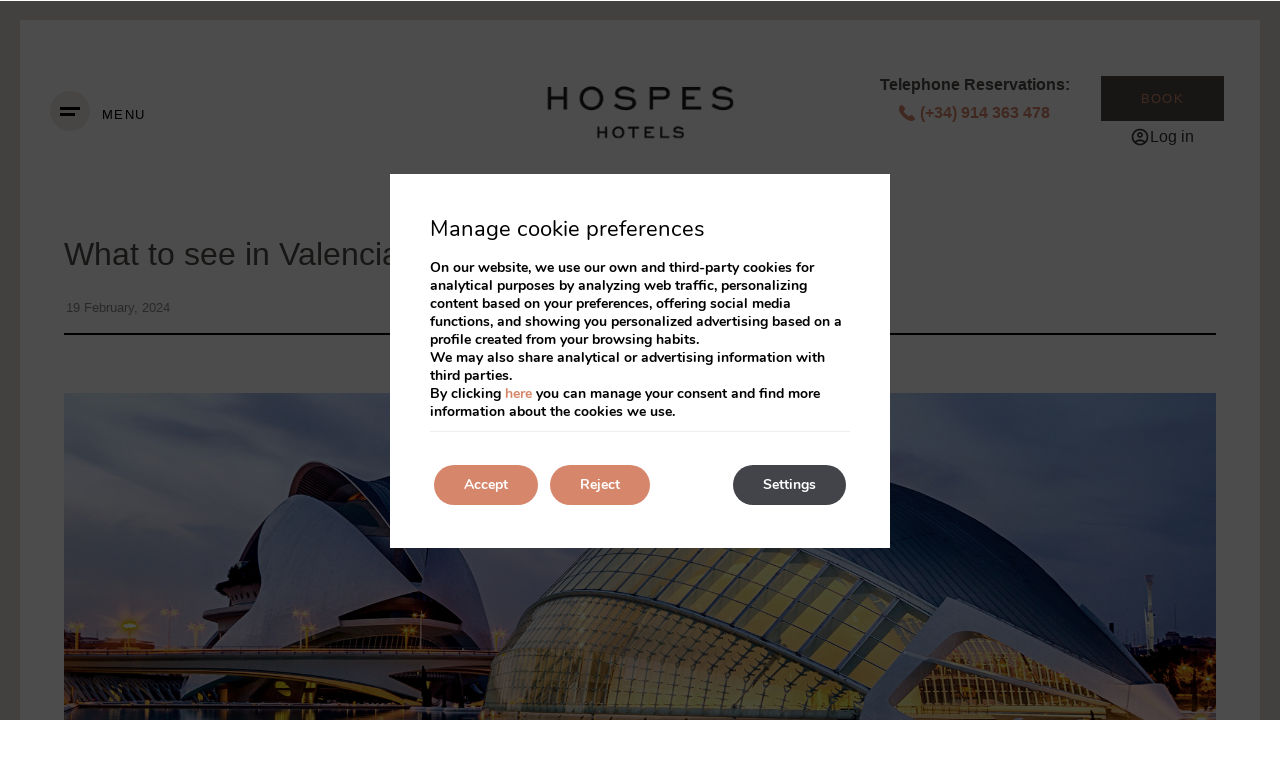

--- FILE ---
content_type: text/html; charset=UTF-8
request_url: https://www.hospes.com/en/discover-the-most-beautiful-places-in-valencia/
body_size: 35521
content:
<!DOCTYPE html>

        <!--[if lt IE 7]> <html class="ie6" xmlns="http://www.w3.org/1999/xhtml" dir="ltr" lang="en" xml:lang="en"> <![endif]-->
        <!--[if IE 7]> <html class="ie7" xmlns="http://www.w3.org/1999/xhtml" dir="ltr" lang="en" xml:lang="en"> <![endif]-->
        <!--[if IE 8]> <html class="ie8" xmlns="http://www.w3.org/1999/xhtml" dir="ltr" lang="en" xml:lang="en"> <![endif]-->
        <!--[if IE 9]> <html class="ie9" xmlns="http://www.w3.org/1999/xhtml" dir="ltr" lang="en" xml:lang="en"> <![endif]-->
        <!--[if (gt IE 9)|!(IE)]><!--> <html xmlns="http://www.w3.org/1999/xhtml" dir="ltr" lang="en" xml:lang="en"> <!--<![endif]-->
    
<head>
	<title>What to see in Valencia?</title>
<link rel='dns-prefetch' href='//ajax.googleapis.com' />
<link rel='dns-prefetch' href='//cdnwp0.mirai.com' />
<link rel='dns-prefetch' href='//static-resources.mirai.com' />
<link rel='dns-prefetch' href='//fonts.googleapis.com' />
<link rel='dns-prefetch' href='//s.w.org' />
<link rel="alternate" type="application/rss+xml" title="Hospes Hotels &raquo; What to see in Valencia? Comments Feed" href="https://www.hospes.com/en/discover-the-most-beautiful-places-in-valencia/feed/" />
<link rel='stylesheet'   href='https://cdnwp1.mirai.com/instagram-feed/css/sbi-styles.min.css' type='text/css' media='all' />
<link rel='stylesheet'   href='https://cdnwp1.mirai.com/contact-form-7/includes/css/styles.css' type='text/css' media='all' />
<link rel='stylesheet'   href='https://cdnwp0.mirai.com/css/bootstrap.css?ver=4.7.27' type='text/css' media='all' />
<link rel='stylesheet'   href='https://cdnwp0.mirai.com/css/bootstrap-addons.css?ver=4.7.27' type='text/css' media='all' />
<link rel='stylesheet'   href='https://fonts.googleapis.com/css?family=Playfair+Display:ital,wght@0,400..900;1,400..900&#038;display=swap' type='text/css' media='all' />
<link rel='stylesheet'   href='https://cdnwp0.mirai.com/css/skeleton-shop.css?ver=4.7.27' type='text/css' media='all' />
<link rel='stylesheet'   href='https://cdnwp0.mirai.com/css/mirai-icofonts.css?ver=4.7.27' type='text/css' media='all' />
<link rel='stylesheet'   href='https://cdnwp0.mirai.com/css/skeleton.css?ver=4.7.27' type='text/css' media='all' />
<link rel='stylesheet'   href='https://www.hospes.com/wp-content/themes/hospes-hotels-2018/style.css?ver=1763471484' type='text/css' media='all' />
<link rel='stylesheet'   href='https://cdnwp1.mirai.com/gdpr-cookie-compliance-pro/assets/css/gdpr_cc_addon.css' type='text/css' media='all' />
<link rel='stylesheet'   href='https://cdnwp1.mirai.com/gdpr-cookie-compliance/dist/styles/gdpr-main.css' type='text/css' media='all' />
<style id='moove_gdpr_frontend-inline-css' type='text/css'>
#moove_gdpr_cookie_modal,#moove_gdpr_cookie_info_bar,.gdpr_cookie_settings_shortcode_content{font-family:Nunito,sans-serif}#moove_gdpr_save_popup_settings_button{background-color:#373737;color:#fff}#moove_gdpr_save_popup_settings_button:hover{background-color:#000}#moove_gdpr_cookie_info_bar .moove-gdpr-info-bar-container .moove-gdpr-info-bar-content a.mgbutton,#moove_gdpr_cookie_info_bar .moove-gdpr-info-bar-container .moove-gdpr-info-bar-content button.mgbutton{background-color:#d6876b}#moove_gdpr_cookie_modal .moove-gdpr-modal-content .moove-gdpr-modal-footer-content .moove-gdpr-button-holder a.mgbutton,#moove_gdpr_cookie_modal .moove-gdpr-modal-content .moove-gdpr-modal-footer-content .moove-gdpr-button-holder button.mgbutton,.gdpr_cookie_settings_shortcode_content .gdpr-shr-button.button-green{background-color:#d6876b;border-color:#d6876b}#moove_gdpr_cookie_modal .moove-gdpr-modal-content .moove-gdpr-modal-footer-content .moove-gdpr-button-holder a.mgbutton:hover,#moove_gdpr_cookie_modal .moove-gdpr-modal-content .moove-gdpr-modal-footer-content .moove-gdpr-button-holder button.mgbutton:hover,.gdpr_cookie_settings_shortcode_content .gdpr-shr-button.button-green:hover{background-color:#fff;color:#d6876b}#moove_gdpr_cookie_modal .moove-gdpr-modal-content .moove-gdpr-modal-close i,#moove_gdpr_cookie_modal .moove-gdpr-modal-content .moove-gdpr-modal-close span.gdpr-icon{background-color:#d6876b;border:1px solid #d6876b}#moove_gdpr_cookie_modal .moove-gdpr-modal-content .moove-gdpr-modal-close i:hover,#moove_gdpr_cookie_modal .moove-gdpr-modal-content .moove-gdpr-modal-close span.gdpr-icon:hover,#moove_gdpr_cookie_info_bar span[data-href]>u.change-settings-button{color:#d6876b}#moove_gdpr_cookie_modal .moove-gdpr-modal-content .moove-gdpr-modal-left-content #moove-gdpr-menu li.menu-item-selected a span.gdpr-icon,#moove_gdpr_cookie_modal .moove-gdpr-modal-content .moove-gdpr-modal-left-content #moove-gdpr-menu li.menu-item-selected button span.gdpr-icon{color:inherit}#moove_gdpr_cookie_modal .moove-gdpr-modal-content .moove-gdpr-modal-left-content #moove-gdpr-menu li:hover a,#moove_gdpr_cookie_modal .moove-gdpr-modal-content .moove-gdpr-modal-left-content #moove-gdpr-menu li:hover button{color:#4d4a47}#moove_gdpr_cookie_modal .moove-gdpr-modal-content .moove-gdpr-modal-left-content #moove-gdpr-menu li a span.gdpr-icon,#moove_gdpr_cookie_modal .moove-gdpr-modal-content .moove-gdpr-modal-left-content #moove-gdpr-menu li button span.gdpr-icon{color:inherit}#moove_gdpr_cookie_modal .gdpr-acc-link{line-height:0;font-size:0;color:transparent;position:absolute}#moove_gdpr_cookie_modal .moove-gdpr-modal-content .moove-gdpr-modal-close:hover i,#moove_gdpr_cookie_modal .moove-gdpr-modal-content .moove-gdpr-modal-left-content #moove-gdpr-menu li a,#moove_gdpr_cookie_modal .moove-gdpr-modal-content .moove-gdpr-modal-left-content #moove-gdpr-menu li button,#moove_gdpr_cookie_modal .moove-gdpr-modal-content .moove-gdpr-modal-left-content #moove-gdpr-menu li button i,#moove_gdpr_cookie_modal .moove-gdpr-modal-content .moove-gdpr-modal-left-content #moove-gdpr-menu li a i,#moove_gdpr_cookie_modal .moove-gdpr-modal-content .moove-gdpr-tab-main .moove-gdpr-tab-main-content a:hover,#moove_gdpr_cookie_info_bar.moove-gdpr-dark-scheme .moove-gdpr-info-bar-container .moove-gdpr-info-bar-content a.mgbutton:hover,#moove_gdpr_cookie_info_bar.moove-gdpr-dark-scheme .moove-gdpr-info-bar-container .moove-gdpr-info-bar-content button.mgbutton:hover,#moove_gdpr_cookie_info_bar.moove-gdpr-dark-scheme .moove-gdpr-info-bar-container .moove-gdpr-info-bar-content a:hover,#moove_gdpr_cookie_info_bar.moove-gdpr-dark-scheme .moove-gdpr-info-bar-container .moove-gdpr-info-bar-content button:hover,#moove_gdpr_cookie_info_bar.moove-gdpr-dark-scheme .moove-gdpr-info-bar-container .moove-gdpr-info-bar-content span.change-settings-button:hover,#moove_gdpr_cookie_info_bar.moove-gdpr-dark-scheme .moove-gdpr-info-bar-container .moove-gdpr-info-bar-content u.change-settings-button:hover,#moove_gdpr_cookie_info_bar span[data-href]>u.change-settings-button{color:#d6876b}#moove_gdpr_cookie_modal .moove-gdpr-modal-content .moove-gdpr-modal-left-content #moove-gdpr-menu li.menu-item-selected a,#moove_gdpr_cookie_modal .moove-gdpr-modal-content .moove-gdpr-modal-left-content #moove-gdpr-menu li.menu-item-selected button{color:#4d4a47}#moove_gdpr_cookie_modal .moove-gdpr-modal-content .moove-gdpr-modal-left-content #moove-gdpr-menu li.menu-item-selected a i,#moove_gdpr_cookie_modal .moove-gdpr-modal-content .moove-gdpr-modal-left-content #moove-gdpr-menu li.menu-item-selected button i{color:#4d4a47}#moove_gdpr_cookie_modal.lity-hide{display:none}#moove_gdpr_cookie_info_bar.gdpr-full-screen-infobar .moove-gdpr-info-bar-container .moove-gdpr-info-bar-content .moove-gdpr-cookie-notice p a{color:#d6876b!important}
</style>
<link rel='prev' title='What to see in Granada?' href='https://www.hospes.com/en/discover-the-most-beautiful-places-in-granada/' />
<link rel='next' title='What to see in Porto?' href='https://www.hospes.com/en/discover-the-most-beautiful-places-in-porto/' />
<link rel="canonical" href="https://www.hospes.com/en/discover-the-most-beautiful-places-in-valencia/" />
<link rel='shortlink' href='https://www.hospes.com/en/?p=37639' />
<!-- <meta name="NextGEN" version="3.2.23" /> -->
<link hreflang='es' href='https://www.hospes.com/es/descubre-lugares-mas-bellos-valencia/' rel='alternate' />
<link hreflang='en' href='https://www.hospes.com/en/discover-the-most-beautiful-places-in-valencia/' rel='alternate' />
<link hreflang="x-default" href="https://www.hospes.com/es/descubre-lugares-mas-bellos-valencia/" rel="alternate" />
<link rel="shortcut icon" type="image/x-icon" href="https://www.hospes.com/wp-content/themes/hospes-hotels-2018/images/favicon.ico" /><style>#wpadminbar #wp-admin-bar-site-name>.ab-item:before { content: none !important;}li#wp-admin-bar-site-name a { background: url( "https://www.hospes.com/wp-content/themes/hospes-hotels-2018/images/favicon.ico" ) left center/20px no-repeat !important; padding-left: 21px !important; background-size: 20px !important; } li#wp-admin-bar-site-name { margin-left: 5px !important; } li#wp-admin-bar-site-name {} #wp-admin-bar-site-name div a { background: none !important; }
</style>    <script>
    window.dataLayer = window.dataLayer || [];
    function gtag(){dataLayer.push(arguments);}
    gtag('consent', 'default', {
        'ad_storage': 'denied',
        'ad_user_data': 'denied',
        'ad_personalization': 'denied',
        'analytics_storage': 'denied'
    });
    </script>
    <meta http-equiv = "Content-Type" content = "text/html; charset=utf-8" />
<!--[if ie]><meta http-equiv="X-UA-Compatible" content="IE=Edge"/><![endif]-->
<meta name="viewport" content="width=device-width, initial-scale=1.0, maximum-scale=1.0" />
<meta name="Contact" content="palaciosanesteban@hospes.com">
<meta name="Rating" content="General">
<meta name="HandheldFriendly" content="True">
<meta name="MobileOptimized" content="320">
<meta name="dcterms.type" content="Text">
<meta name="dcterms.format" content="text/html">
<meta name="dcterms.creator" content="Hospes Hotels">
<meta name="DC.Publisher" content="Hospes Hotels">
<meta name="dc.source" content="https://www.hospes.com/en/discover-the-most-beautiful-places-in-valencia/">
<meta name="dcterms.language" content="en">
<meta name="og:type" content="website">
<meta name="og:url" content="https://www.hospes.com/en/discover-the-most-beautiful-places-in-valencia/">
<meta name="og:site_name" content="Hospes Hotels">
<meta name="og:image" content="https://www.hospes.com/wp-content/themes/hospes-hotels-2018/images/logo.png">
<meta name="og:locale" content="es_ES">
<meta name="og:locale:alternate" content="en_US">
<meta name="og:locale:alternate" content="fr_FR">
<meta name="og:locale:alternate" content="de_DE">
<meta name="og:locale:alternate" content="pt_PT">
<meta name="og:locale:alternate" content="zh_CN">
<meta name="name" content="Hospes Hotels">
<meta name="image" content="https://www.hospes.com/wp-content/themes/hospes-hotels-2018/images/logo.png">
<meta name="twitter:card" content="summary_large_image">
<meta name="twitter:url" content="https://www.hospes.com/en/discover-the-most-beautiful-places-in-valencia/">
<meta name="twitter:site" content="@hospeshotels">
<meta name="twitter:creator" content="@hospeshotels">
<meta name="twitter:image" content="https://www.hospes.com/wp-content/themes/hospes-hotels-2018/images/logo.png">
<meta name="geo.region" content="ES">
<meta name="geo.placename" content="Salamanca">
<link rel="shortcut icon" href="https://www.hospes.com/wp-content/themes/hospes-hotels-2018/images/favicon.ico" />
<link rel="apple-touch-icon" href="https://www.hospes.com/wp-content/themes/hospes-hotels-2018/images/apple_touch_icon.png" /></head>

<body id="hospes-hotels" class="post-template-default single single-post postid-37639 single-format-standard what-to-see-in-valencia? not-home discover-the-most-beautiful-places-in-valencia post cat-uncategorized is-desktop en">
	<div data-mirai-engine='mirai_tr' data-idchain="500123" data-init='false'></div>	<div id="container"  class=''>
		<header id="header"  class=''>
			<div  class='content row-fluid'>

				<div class="affix-wrapper">
    <div class="affix-top affix-div" data-spy="affix" data-offset-top="24">
      <div id="navigationweb" class="get-navigationweb flex fx-align-center fx-space-between">
    <div class="btn-hamburguesa flex fx-align-center">
        <!-- Menu web -->
        <button type="button" class="menu-modal-btn"><i class="lines"></i><span>menu</span></button>
    </div>
    <div id="logo-container" class="fx-shrink">
        <!-- Logo -->
        <div itemscope itemtype='http://schema.org/Organization' id='logo' ><a itemprop='url' href='https://www.hospes.com/en/' title='Hospes Hotels ' rel='home'><img itemprop='logo' src='https://www.hospes.com/wp-content/themes/hospes-hotels-2018/images/logo.png' alt='Hospes Hotels' /><span class='visible-phone'>Hospes Hotels</span></a></div>
  
    </div>
    <div class="modal-engine-wrapper flex fx-justify-end fx-align-center" data-spy="affix" data-offset-top="99999">
        <div class="nexia-phone hide_xs">
            <p>Telephone Reservations:</p>
            <p>
                <a href="tel:+34914363478" class="flex fx-align-center telf-hotels"><i class="phone02-micon" style="padding: 0 5px 0 0;"></i> (+34) 914 363 478</a>
                <a href="tel:+351932025474" class="flex fx-align-center telf-porto"><i class="phone02-micon" style="padding: 0 5px 0 0;"></i> (+351) 932 025 474</a>
            </p>
        </div>
        <div>
            <!--a href="[get_page page='10051']" role="button" class="newsletter-btn flex fx-column fx-justify-center">
            <span>Hospes Loyalty Club</span>
            <span>10% discount</span>
        </a-->
            <!-- Modal engine -->
            <button type="button" class="primary-btn engine-modal-btn">Book</button>
            <!-- CLUB -->
            <!--[mirai_login_club]-->
            <div data-mirai-component="session"></div>
        </div>
    </div>
  </div> 
      <div id="menu-modal" role="dialog" aria-labelledby="modal-menu" aria-hidden="true">
        <div class="modal-dialog-menu flex full-width">
          <div class="col-xs-12 col-md-6 main-menu-wrapper flex fx-justify-center">
            <div>
              <div class="widget qts_widget widget_qtranslate"><ul id="qtranslateslug--1-chooser" class="qts_type_text qts-lang-menu">
<li  class="qts_lang_item "><a href="https://www.hospes.com/es/descubre-lugares-mas-bellos-valencia/" lang="es" hreflang="es">es</a></li>
<li  class="qts_lang_item active last-child"><a href="https://www.hospes.com/en/discover-the-most-beautiful-places-in-valencia/" lang="en" hreflang="en">en</a></li>
</ul>
</div> <ul id="menu_web" class="menu "><li id="menu-item-38988" class="menu-item menu-item-type-post_type menu-item-object-page menu-item-home menu-item-38988"><a title="Home" href="https://www.hospes.com/en/">Home</a></li>
<li id="menu-item-21646" class="menu-item menu-item-type-post_type menu-item-object-page menu-item-21646"><a title="About Hospes" href="https://www.hospes.com/en/about-hospes/">About Hospes</a></li>
<li id="menu-item-203" class="toggle-hotelmenu menu-item menu-item-type-custom menu-item-object-custom menu-item-203"><a title="Hospes Hotels" href="#">Hospes Hotels</a></li>
<li id="menu-item-4300" class="menu-item menu-item-type-post_type menu-item-object-page menu-item-4300"><a title="Offers" href="https://www.hospes.com/en/offers/">Offers</a></li>
<li id="menu-item-4093" class="toggle-restomenu menu-item menu-item-type-custom menu-item-object-custom menu-item-4093"><a title="Restaurants &amp; Bars" href="#">Restaurants &#038; Bars</a></li>
<li id="menu-item-39438" class="menu-item menu-item-type-custom menu-item-object-custom menu-item-39438"><a title="Hospes Loyalty Club" href="/en/signup/">Hospes Loyalty Club</a></li>
<li id="menu-item-7598" class="menu-item menu-item-type-post_type menu-item-object-page menu-item-7598"><a title="Bodyna Spa" href="https://www.hospes.com/en/bodyna-spa/">Bodyna Spa</a></li>
<li id="menu-item-22268" class="toggle-promomenu menu-item menu-item-type-custom menu-item-object-custom menu-item-22268"><a title="Experiences &amp; Vouchers" href="#">Experiences &#038; Vouchers</a></li>
<li id="menu-item-199" class="menu-item menu-item-type-post_type menu-item-object-page menu-item-199"><a title="Events &amp; Meetings" href="https://www.hospes.com/en/events-meetings/">Events &#038; Meetings</a></li>
<li id="menu-item-37224" class="hidde-langs menu-item menu-item-type-taxonomy menu-item-object-category menu-item-37224"><a title="Blog" href="https://www.hospes.com/en/category/blog-hospes/">Blog</a></li>
</ul>
              <div class="menu-info">
                <div class="flex fx-wrap">
                  <!--div>
                                      <p><small>Phone number for calls within Spain</small></p-->
                  <!--p><a href="tel:900925500">900 925 500</a><span>free</span></p>
                                  </div-->
                  <!--div>
                                      <p><small>Phone for international calls</small></p-->
                  <!--p><a href="tel:(+34) 914 363 478">(+34) 914 363 478</a></p>
                                  </div-->
                  <div>
                    <p>
                      <small
                        >Telephone Reservations:</small
                      >
                    </p>
                    <p>
                      <a href="tel:+34914363478" class="flex fx-align-center telf-hotels"
                        ><i class="phone02-micon" style="padding: 0 5px 0 0"></i> (+34) 914 363 478</a
                      >
                    </p>
                    <p>
                      <a href="tel:+351932025474" class="flex fx-align-center telf-porto"
                        ><i class="phone02-micon" style="padding: 0 5px 0 0"></i> (+351) 932 025 474</a
                      >
                    </p>
                    <p>
                      <small
                        >Email reservations</small
                      >
                    </p>
                    <p><a class="hospes-mail" href="mailto:reservations@hospes.com">reservations@hospes.com</a></p>
                    <p>
                      <a class="infantes-mail" href="mailto:reservations@infantesagres.com"
                        >reservations@infantesagres.com</a
                      >
                    </p>
                  </div>
                </div>
              </div>
            </div>
            <button type="button" class="close-submenu"><i class="arrow04-l-micon"></i></button>
          </div>
          <div class="col-md-6 hotel-menu-wrapper flex fx-justify-center">
            <div class="black-menu">
              <a
                href="https://www.hospes.com/en/hospes-hotels/"
                class="all-resto-btn secundary-btn all-hotels-btn"
                title="See all hotels"
                >See all hotels</a
              >
              <button type="button" name="close-hotel" class="close-hotel">
                <i class="arrow04-l-micon"></i>Back to all the hotels
              </button>
              <!-- HOTELS -->
              <ul id="menu_corporativo" class="menu "><li id="menu-item-495" class="toggle-submenu menu-item menu-item-type-custom menu-item-object-custom menu-item-has-children menu-item-495"><a title="&lt;span&gt;Alicante&lt;/span&gt; | Hospes Amérigo" href="#"><span>Alicante</span> | Hospes Amérigo</a>
<ul class="sub-menu">
	<li id="menu-item-4495" class="menu-item menu-item-type-post_type menu-item-object-page menu-item-4495"><a title="Hospes Amérigo" href="https://www.hospes.com/en/amerigo/">Hospes Amérigo</a></li>
	<li id="menu-item-205" class="menu-item menu-item-type-post_type menu-item-object-page menu-item-205"><a title="Location" href="https://www.hospes.com/en/amerigo/alicante/">Location</a></li>
	<li id="menu-item-206" class="menu-item menu-item-type-post_type menu-item-object-page menu-item-206"><a title="Rooms" href="https://www.hospes.com/en/amerigo/rooms-alicante/">Rooms</a></li>
	<li id="menu-item-45049" class="menu-item menu-item-type-custom menu-item-object-custom menu-item-45049"><a title="Gastronomy" target="_blank" href="https://fondillonrestaurante.com/en">Gastronomy</a></li>
	<li id="menu-item-208" class="menu-item menu-item-type-post_type menu-item-object-page menu-item-208"><a title="Events &amp; Meetings" href="https://www.hospes.com/en/amerigo/events-alicante/">Events &#038; Meetings</a></li>
	<li id="menu-item-209" class="menu-item menu-item-type-post_type menu-item-object-page menu-item-209"><a title="Bodyna Spa" href="https://www.hospes.com/en/amerigo/spa-bodyna-alicante/">Bodyna Spa</a></li>
	<li id="menu-item-4705" class="menu-item menu-item-type-post_type menu-item-object-page menu-item-4705"><a title="Offers" href="https://www.hospes.com/en/amerigo/offers-alicante/">Offers</a></li>
	<li id="menu-item-211" class="menu-item menu-item-type-post_type menu-item-object-page menu-item-211"><a title="Photos" href="https://www.hospes.com/en/amerigo/photos-alicante/">Photos</a></li>
	<li id="menu-item-7423" class="menu-hotel-contact menu-item menu-item-type-custom menu-item-object-custom menu-item-has-children menu-item-7423"><a title="hotel contact info" href="#">hotel contact info</a>
	<ul class="sub-menu">
		<li id="menu-item-7421" class="menu-item menu-item-type-custom menu-item-object-custom menu-item-7421"><a title="T: (+34) 965 146 570" href="tel:+34965146570">T: (+34) 965 146 570</a></li>
		<li id="menu-item-7422" class="menu-not-active menu-item menu-item-type-custom menu-item-object-custom menu-item-7422"><a title="amerigo@hospes.com" href="#">amerigo@hospes.com</a></li>
		<li id="menu-item-5189" class="whatsapp-link menu-item menu-item-type-custom menu-item-object-custom menu-item-5189"><a title="&lt;i class=&quot;whatsapp01-micon&quot;&gt;&lt;/i&gt;617 278 534" href="https://wa.me/+34617278534/"><i class="whatsapp01-micon"></i>617 278 534</a></li>
	</ul>
</li>
</ul>
</li>
<li id="menu-item-516" class="toggle-submenu menu-item menu-item-type-custom menu-item-object-custom menu-item-has-children menu-item-516"><a title="&lt;span&gt;Cáceres&lt;/span&gt; | Hospes Palacio de Arenales &amp; Spa" href="#"><span>Cáceres</span> | Hospes Palacio de Arenales &#038; Spa</a>
<ul class="sub-menu">
	<li id="menu-item-4496" class="menu-item menu-item-type-post_type menu-item-object-page menu-item-4496"><a title="Hospes Palacio de Arenales &amp; Spa" href="https://www.hospes.com/en/palacio-arenales-spa/">Hospes Palacio de Arenales &#038; Spa</a></li>
	<li id="menu-item-213" class="menu-item menu-item-type-post_type menu-item-object-page menu-item-213"><a title="Location" href="https://www.hospes.com/en/palacio-arenales-spa/caceres/">Location</a></li>
	<li id="menu-item-214" class="menu-item menu-item-type-post_type menu-item-object-page menu-item-214"><a title="Rooms" href="https://www.hospes.com/en/palacio-arenales-spa/rooms-caceres/">Rooms</a></li>
	<li id="menu-item-45050" class="menu-item menu-item-type-custom menu-item-object-custom menu-item-45050"><a title="Gastronomy" target="_blank" href="https://lascorchuelasrestaurante.com/en">Gastronomy</a></li>
	<li id="menu-item-216" class="menu-item menu-item-type-post_type menu-item-object-page menu-item-216"><a title="Events &amp; Meetings" href="https://www.hospes.com/en/palacio-arenales-spa/events-caceres/">Events &#038; Meetings</a></li>
	<li id="menu-item-217" class="menu-item menu-item-type-post_type menu-item-object-page menu-item-217"><a title="Bodyna Spa" href="https://www.hospes.com/en/palacio-arenales-spa/bodyna-caceres/">Bodyna Spa</a></li>
	<li id="menu-item-4706" class="menu-item menu-item-type-post_type menu-item-object-page menu-item-4706"><a title="Offers" href="https://www.hospes.com/en/palacio-arenales-spa/offers-caceres/">Offers</a></li>
	<li id="menu-item-219" class="menu-item menu-item-type-post_type menu-item-object-page menu-item-219"><a title="Photos" href="https://www.hospes.com/en/palacio-arenales-spa/photos-caceres/">Photos</a></li>
	<li id="menu-item-7430" class="menu-hotel-contact menu-item menu-item-type-custom menu-item-object-custom menu-item-has-children menu-item-7430"><a title="menu-hotel-contact" href="#">menu-hotel-contact</a>
	<ul class="sub-menu">
		<li id="menu-item-7433" class="menu-item menu-item-type-custom menu-item-object-custom menu-item-7433"><a title="+34 927 620 490" href="tel:+34927620490">+34 927 620 490</a></li>
		<li id="menu-item-7434" class="menu-not-active menu-item menu-item-type-custom menu-item-object-custom menu-item-7434"><a title="palacioarenales@hospes.com" href="#">palacioarenales@hospes.com</a></li>
		<li id="menu-item-5188" class="whatsapp-link menu-item menu-item-type-custom menu-item-object-custom menu-item-5188"><a title="&lt;i class=&quot;whatsapp01-micon&quot;&gt;&lt;/i&gt;646 31 27 90" href="https://wa.me/+34646312790/"><i class="whatsapp01-micon"></i>646 31 27 90</a></li>
	</ul>
</li>
</ul>
</li>
<li id="menu-item-517" class="toggle-submenu menu-item menu-item-type-custom menu-item-object-custom menu-item-has-children menu-item-517"><a title="&lt;span&gt;Córdoba&lt;/span&gt; | Hospes Palacio del Bailío" href="#"><span>Córdoba</span> | Hospes Palacio del Bailío</a>
<ul class="sub-menu">
	<li id="menu-item-4497" class="menu-item menu-item-type-post_type menu-item-object-page menu-item-4497"><a title="Hospes Palacio del Bailío" href="https://www.hospes.com/en/palacio-bailio/">Hospes Palacio del Bailío</a></li>
	<li id="menu-item-221" class="menu-item menu-item-type-post_type menu-item-object-page menu-item-221"><a title="Location" href="https://www.hospes.com/en/palacio-bailio/cordoba/">Location</a></li>
	<li id="menu-item-222" class="menu-item menu-item-type-post_type menu-item-object-page menu-item-222"><a title="Rooms" href="https://www.hospes.com/en/palacio-bailio/rooms-cordoba/">Rooms</a></li>
	<li id="menu-item-45051" class="menu-item menu-item-type-custom menu-item-object-custom menu-item-45051"><a title="Gastronomy" target="_blank" href="https://arbequinarestaurante.com/en">Gastronomy</a></li>
	<li id="menu-item-276" class="menu-item menu-item-type-post_type menu-item-object-page menu-item-276"><a title="Events &amp; Meetings" href="https://www.hospes.com/en/palacio-bailio/events-cordoba/">Events &#038; Meetings</a></li>
	<li id="menu-item-277" class="menu-item menu-item-type-post_type menu-item-object-page menu-item-277"><a title="Bodyna Spa" href="https://www.hospes.com/en/palacio-bailio/bodyna-spa-cordoba/">Bodyna Spa</a></li>
	<li id="menu-item-4707" class="menu-item menu-item-type-post_type menu-item-object-page menu-item-4707"><a title="Offers" href="https://www.hospes.com/en/palacio-bailio/offers-cordoba/">Offers</a></li>
	<li id="menu-item-279" class="menu-item menu-item-type-post_type menu-item-object-page menu-item-279"><a title="Photos" href="https://www.hospes.com/en/palacio-bailio/photos-cordoba/">Photos</a></li>
	<li id="menu-item-7431" class="menu-hotel-contact menu-item menu-item-type-custom menu-item-object-custom menu-item-has-children menu-item-7431"><a title="menu-hotel-contact" href="#">menu-hotel-contact</a>
	<ul class="sub-menu">
		<li id="menu-item-7435" class="menu-item menu-item-type-custom menu-item-object-custom menu-item-7435"><a title="+34 957 498 993" href="tel:+34957498993">+34 957 498 993</a></li>
		<li id="menu-item-7436" class="menu-not-active menu-item menu-item-type-custom menu-item-object-custom menu-item-7436"><a title="palaciodelbailio@hospes.com" href="#">palaciodelbailio@hospes.com</a></li>
		<li id="menu-item-5187" class="whatsapp-link menu-item menu-item-type-custom menu-item-object-custom menu-item-5187"><a title="&lt;i class=&quot;whatsapp01-micon&quot;&gt;&lt;/i&gt;617 278 627" href="https://wa.me/+34617278627/"><i class="whatsapp01-micon"></i>617 278 627</a></li>
	</ul>
</li>
</ul>
</li>
<li id="menu-item-518" class="toggle-submenu menu-item menu-item-type-custom menu-item-object-custom menu-item-has-children menu-item-518"><a title="&lt;span&gt;Granada&lt;/span&gt; | Hospes Palacio de los Patos" href="#"><span>Granada</span> | Hospes Palacio de los Patos</a>
<ul class="sub-menu">
	<li id="menu-item-4484" class="menu-item menu-item-type-post_type menu-item-object-page menu-item-4484"><a title="Hospes Palacio de los Patos" href="https://www.hospes.com/en/palacio-patos/">Hospes Palacio de los Patos</a></li>
	<li id="menu-item-225" class="menu-item menu-item-type-post_type menu-item-object-page menu-item-225"><a title="Location" href="https://www.hospes.com/en/palacio-patos/granada/">Location</a></li>
	<li id="menu-item-226" class="menu-item menu-item-type-post_type menu-item-object-page menu-item-226"><a title="Rooms" href="https://www.hospes.com/en/palacio-patos/rooms-granada/">Rooms</a></li>
	<li id="menu-item-45052" class="menu-item menu-item-type-custom menu-item-object-custom menu-item-45052"><a title="Gastronomy" target="_blank" href="https://lospatosrestaurante.com/en">Gastronomy</a></li>
	<li id="menu-item-280" class="menu-item menu-item-type-post_type menu-item-object-page menu-item-280"><a title="Events &amp; Meetings" href="https://www.hospes.com/en/palacio-patos/events-granada/">Events &#038; Meetings</a></li>
	<li id="menu-item-281" class="menu-item menu-item-type-post_type menu-item-object-page menu-item-281"><a title="Bodyna Spa" href="https://www.hospes.com/en/palacio-patos/bodyna-spa-granada/">Bodyna Spa</a></li>
	<li id="menu-item-4708" class="menu-item menu-item-type-post_type menu-item-object-page menu-item-4708"><a title="Offers" href="https://www.hospes.com/en/palacio-patos/offers-granada/">Offers</a></li>
	<li id="menu-item-283" class="menu-item menu-item-type-post_type menu-item-object-page menu-item-283"><a title="Photos" href="https://www.hospes.com/en/palacio-patos/photos-granada/">Photos</a></li>
	<li id="menu-item-7429" class="menu-hotel-contact menu-item menu-item-type-custom menu-item-object-custom menu-item-has-children menu-item-7429"><a title="menu-hotel-contact" href="#">menu-hotel-contact</a>
	<ul class="sub-menu">
		<li id="menu-item-7437" class="menu-item menu-item-type-custom menu-item-object-custom menu-item-7437"><a title="+34 958 535 790" href="tel:+34958535790">+34 958 535 790</a></li>
		<li id="menu-item-7438" class="menu-not-active menu-item menu-item-type-custom menu-item-object-custom menu-item-7438"><a title="palaciopatos@hospes.com" href="#">palaciopatos@hospes.com</a></li>
		<li id="menu-item-5186" class="whatsapp-link menu-item menu-item-type-custom menu-item-object-custom menu-item-5186"><a title="&lt;i class=&quot;whatsapp01-micon&quot;&gt;&lt;/i&gt;617 278 549" href="https://wa.me/+34617278549/"><i class="whatsapp01-micon"></i>617 278 549</a></li>
	</ul>
</li>
</ul>
</li>
<li id="menu-item-519" class="toggle-submenu menu-item menu-item-type-custom menu-item-object-custom menu-item-has-children menu-item-519"><a title="&lt;span&gt;Madrid&lt;/span&gt; | Hospes Puerta de Alcalá" href="#"><span>Madrid</span> | Hospes Puerta de Alcalá</a>
<ul class="sub-menu">
	<li id="menu-item-4498" class="menu-item menu-item-type-post_type menu-item-object-page menu-item-4498"><a title="Hospes Puerta de Alcalá" href="https://www.hospes.com/en/puerta-alcala/">Hospes Puerta de Alcalá</a></li>
	<li id="menu-item-233" class="menu-item menu-item-type-post_type menu-item-object-page menu-item-233"><a title="Location" href="https://www.hospes.com/en/puerta-alcala/madrid/">Location</a></li>
	<li id="menu-item-234" class="menu-item menu-item-type-post_type menu-item-object-page menu-item-234"><a title="Rooms" href="https://www.hospes.com/en/puerta-alcala/rooms-madrid/">Rooms</a></li>
	<li id="menu-item-45053" class="menu-item menu-item-type-custom menu-item-object-custom menu-item-45053"><a title="Gastronomy" target="_blank" href="https://malvarrestaurante.com/en">Gastronomy</a></li>
	<li id="menu-item-7144" class="menu-item menu-item-type-post_type menu-item-object-page menu-item-7144"><a title="Events &amp; Meetings" href="https://www.hospes.com/en/puerta-alcala/events-madrid/">Events &#038; Meetings</a></li>
	<li id="menu-item-237" class="menu-item menu-item-type-post_type menu-item-object-page menu-item-237"><a title="Bodyna Spa" href="https://www.hospes.com/en/puerta-alcala/bodyna-spa-madrid/">Bodyna Spa</a></li>
	<li id="menu-item-4709" class="menu-item menu-item-type-post_type menu-item-object-page menu-item-4709"><a title="Offers" href="https://www.hospes.com/en/puerta-alcala/offers-madrid/">Offers</a></li>
	<li id="menu-item-239" class="menu-item menu-item-type-post_type menu-item-object-page menu-item-239"><a title="Photos" href="https://www.hospes.com/en/puerta-alcala/photos-madrid/">Photos</a></li>
	<li id="menu-item-7428" class="menu-hotel-contact menu-item menu-item-type-custom menu-item-object-custom menu-item-has-children menu-item-7428"><a title="menu-hotel-contact" href="#">menu-hotel-contact</a>
	<ul class="sub-menu">
		<li id="menu-item-7439" class="menu-item menu-item-type-custom menu-item-object-custom menu-item-7439"><a title="+34 914 322 911" href="tel:+34914322911">+34 914 322 911</a></li>
		<li id="menu-item-7440" class="menu-not-active menu-item menu-item-type-custom menu-item-object-custom menu-item-7440"><a title="puertadealcala@hospes.com" href="#">puertadealcala@hospes.com</a></li>
		<li id="menu-item-5185" class="whatsapp-link menu-item menu-item-type-custom menu-item-object-custom menu-item-5185"><a title="&lt;i class=&quot;whatsapp01-micon&quot;&gt;&lt;/i&gt;673 851 634" href="https://wa.me/+34673851634/"><i class="whatsapp01-micon"></i>673 851 634</a></li>
	</ul>
</li>
</ul>
</li>
<li id="menu-item-520" class="toggle-submenu menu-item menu-item-type-custom menu-item-object-custom menu-item-has-children menu-item-520"><a title="&lt;span&gt;Majorca&lt;/span&gt; | Hospes Maricel &amp; Spa" href="#"><span>Majorca</span> | Hospes Maricel &#038; Spa</a>
<ul class="sub-menu">
	<li id="menu-item-4491" class="menu-item menu-item-type-post_type menu-item-object-page menu-item-4491"><a title="Hospes Maricel &amp; Spa" href="https://www.hospes.com/en/maricel-spa/">Hospes Maricel &#038; Spa</a></li>
	<li id="menu-item-241" class="menu-item menu-item-type-post_type menu-item-object-page menu-item-241"><a title="Location" href="https://www.hospes.com/en/maricel-spa/mallorca/">Location</a></li>
	<li id="menu-item-242" class="menu-item menu-item-type-post_type menu-item-object-page menu-item-242"><a title="Rooms" href="https://www.hospes.com/en/maricel-spa/rooms-majorca/">Rooms</a></li>
	<li id="menu-item-45054" class="menu-item menu-item-type-custom menu-item-object-custom menu-item-45054"><a title="Gastronomy" target="_blank" href="https://maricelrestaurante.com/en">Gastronomy</a></li>
	<li id="menu-item-244" class="menu-item menu-item-type-post_type menu-item-object-page menu-item-244"><a title="Events &amp; Meetings" href="https://www.hospes.com/en/maricel-spa/events-majorca/">Events &#038; Meetings</a></li>
	<li id="menu-item-245" class="menu-item menu-item-type-post_type menu-item-object-page menu-item-245"><a title="Bodyna Spa" href="https://www.hospes.com/en/maricel-spa/bodyna-majorca/">Bodyna Spa</a></li>
	<li id="menu-item-4710" class="menu-item menu-item-type-post_type menu-item-object-page menu-item-4710"><a title="Offers" href="https://www.hospes.com/en/maricel-spa/offers-majorca/">Offers</a></li>
	<li id="menu-item-247" class="menu-item menu-item-type-post_type menu-item-object-page menu-item-247"><a title="Photos" href="https://www.hospes.com/en/maricel-spa/photos-majorca/">Photos</a></li>
	<li id="menu-item-7427" class="menu-hotel-contact menu-item menu-item-type-custom menu-item-object-custom menu-item-has-children menu-item-7427"><a title="menu-hotel-contact" href="#">menu-hotel-contact</a>
	<ul class="sub-menu">
		<li id="menu-item-7441" class="menu-item menu-item-type-custom menu-item-object-custom menu-item-7441"><a title="+34 971 707 744" href="tel:+34971707744">+34 971 707 744</a></li>
		<li id="menu-item-7442" class="menu-not-active menu-item menu-item-type-custom menu-item-object-custom menu-item-7442"><a title="maricel@hospes.com" href="#">maricel@hospes.com</a></li>
		<li id="menu-item-5184" class="whatsapp-link menu-item menu-item-type-custom menu-item-object-custom menu-item-5184"><a title="&lt;i class=&quot;whatsapp01-micon&quot;&gt;&lt;/i&gt;617 278 500" href="https://wa.me/+34617278500/"><i class="whatsapp01-micon"></i>617 278 500</a></li>
	</ul>
</li>
</ul>
</li>
<li id="menu-item-35161" class="toggle-submenu menu-item menu-item-type-custom menu-item-object-custom menu-item-has-children menu-item-35161"><a title="&lt;span&gt;Porto&lt;/span&gt; | Hospes Infante Sagres Porto" href="#"><span>Porto</span> | Hospes Infante Sagres Porto</a>
<ul class="sub-menu">
	<li id="menu-item-35153" class="menu-item menu-item-type-post_type menu-item-object-page menu-item-35153"><a title="Hospes Infante Sagres Porto" href="https://www.hospes.com/en/infante-sagres-porto/">Hospes Infante Sagres Porto</a></li>
	<li id="menu-item-35160" class="menu-item menu-item-type-post_type menu-item-object-page menu-item-35160"><a title="Porto" href="https://www.hospes.com/en/infante-sagres-porto/porto/">Porto</a></li>
	<li id="menu-item-35159" class="menu-item menu-item-type-post_type menu-item-object-page menu-item-35159"><a title="Rooms" href="https://www.hospes.com/en/infante-sagres-porto/rooms-porto/">Rooms</a></li>
	<li id="menu-item-35154" class="menu-item menu-item-type-post_type menu-item-object-page menu-item-35154"><a title="Gastronomy" href="https://www.hospes.com/en/infante-sagres-porto/restaurant-porto/">Gastronomy</a></li>
	<li id="menu-item-35155" class="menu-item menu-item-type-post_type menu-item-object-page menu-item-35155"><a title="Events &amp; Meetings" href="https://www.hospes.com/en/infante-sagres-porto/events-porto/">Events &#038; Meetings</a></li>
	<li id="menu-item-41818" class="menu-item menu-item-type-post_type menu-item-object-page menu-item-41818"><a title="Facilities" href="https://www.hospes.com/en/infante-sagres-porto/facilities-porto/">Facilities</a></li>
	<li id="menu-item-35679" class="menu-item menu-item-type-post_type menu-item-object-page menu-item-35679"><a title="Promotions" href="https://www.hospes.com/en/infante-sagres-porto/offers-porto/">Promotions</a></li>
	<li id="menu-item-35157" class="menu-item menu-item-type-post_type menu-item-object-page menu-item-35157"><a title="Gallery" href="https://www.hospes.com/en/infante-sagres-porto/photos-porto/">Gallery</a></li>
	<li id="menu-item-35162" class="menu-hotel-contact menu-item menu-item-type-custom menu-item-object-custom menu-item-has-children menu-item-35162"><a title="menu-hotel-contact" href="#">menu-hotel-contact</a>
	<ul class="sub-menu">
		<li id="menu-item-35163" class="menu-item menu-item-type-custom menu-item-object-custom menu-item-35163"><a title="(+351) 223 398 500" href="tel:+351223398500">(+351) 223 398 500</a></li>
		<li id="menu-item-35164" class="menu-not-active menu-item menu-item-type-custom menu-item-object-custom menu-item-35164"><a title="reservations@infantesagres.com" href="mailto:reservations@infantesagres.com">reservations@infantesagres.com</a></li>
		<li id="menu-item-36860" class="menu-item menu-item-type-custom menu-item-object-custom menu-item-36860"><a title="&lt;i class=&quot;phone02-micon&quot;&gt;&lt;/i&gt;932025474" href="http://wa.me/+351932025474"><i class="phone02-micon"></i>932025474</a></li>
	</ul>
</li>
</ul>
</li>
<li id="menu-item-521" class="toggle-submenu menu-item menu-item-type-custom menu-item-object-custom menu-item-has-children menu-item-521"><a title="&lt;span&gt;Salamanca&lt;/span&gt; | Hospes Palacio de San Esteban" href="#"><span>Salamanca</span> | Hospes Palacio de San Esteban</a>
<ul class="sub-menu">
	<li id="menu-item-4492" class="menu-item menu-item-type-post_type menu-item-object-page menu-item-4492"><a title="Hospes Palacio de San Esteban" href="https://www.hospes.com/en/palacio-san-esteban/">Hospes Palacio de San Esteban</a></li>
	<li id="menu-item-249" class="menu-item menu-item-type-post_type menu-item-object-page menu-item-249"><a title="Location" href="https://www.hospes.com/en/palacio-san-esteban/salamanca/">Location</a></li>
	<li id="menu-item-250" class="menu-item menu-item-type-post_type menu-item-object-page menu-item-250"><a title="Rooms" href="https://www.hospes.com/en/palacio-san-esteban/rooms-salamanca/">Rooms</a></li>
	<li id="menu-item-45055" class="menu-item menu-item-type-custom menu-item-object-custom menu-item-45055"><a title="Gastronomy" target="_blank" href="https://elmonjerestaurante.com/en">Gastronomy</a></li>
	<li id="menu-item-252" class="menu-item menu-item-type-post_type menu-item-object-page menu-item-252"><a title="Events &amp; Meetings" href="https://www.hospes.com/en/palacio-san-esteban/events-salamanca/">Events &#038; Meetings</a></li>
	<li id="menu-item-4711" class="menu-item menu-item-type-post_type menu-item-object-page menu-item-4711"><a title="Offers" href="https://www.hospes.com/en/palacio-san-esteban/offers-salamanca/">Offers</a></li>
	<li id="menu-item-255" class="menu-item menu-item-type-post_type menu-item-object-page menu-item-255"><a title="Photos" href="https://www.hospes.com/en/palacio-san-esteban/photos-salamanca/">Photos</a></li>
	<li id="menu-item-7426" class="menu-hotel-contact menu-item menu-item-type-custom menu-item-object-custom menu-item-has-children menu-item-7426"><a title="menu-hotel-contact" href="#">menu-hotel-contact</a>
	<ul class="sub-menu">
		<li id="menu-item-7443" class="menu-item menu-item-type-custom menu-item-object-custom menu-item-7443"><a title="+34 923 262 296" href="tel:+34923262296">+34 923 262 296</a></li>
		<li id="menu-item-7444" class="menu-not-active menu-item menu-item-type-custom menu-item-object-custom menu-item-7444"><a title="palaciosanesteban@hospes.com" href="#">palaciosanesteban@hospes.com</a></li>
		<li id="menu-item-5183" class="whatsapp-link menu-item menu-item-type-custom menu-item-object-custom menu-item-5183"><a title="&lt;i class=&quot;whatsapp01-micon&quot;&gt;&lt;/i&gt;667 036 072" href="https://wa.me/+34667036072/"><i class="whatsapp01-micon"></i>667 036 072</a></li>
	</ul>
</li>
</ul>
</li>
<li id="menu-item-522" class="toggle-submenu menu-item menu-item-type-custom menu-item-object-custom menu-item-has-children menu-item-522"><a title="&lt;span&gt;Seville&lt;/span&gt; | Hospes Las Casas del Rey de Baeza" href="#"><span>Seville</span> | Hospes Las Casas del Rey de Baeza</a>
<ul class="sub-menu">
	<li id="menu-item-4493" class="menu-item menu-item-type-post_type menu-item-object-page menu-item-4493"><a title="Hospes Las Casas del Rey de Baeza" href="https://www.hospes.com/en/casas-rey-baeza/">Hospes Las Casas del Rey de Baeza</a></li>
	<li id="menu-item-257" class="menu-item menu-item-type-post_type menu-item-object-page menu-item-257"><a title="Location" href="https://www.hospes.com/en/casas-rey-baeza/seville/">Location</a></li>
	<li id="menu-item-258" class="menu-item menu-item-type-post_type menu-item-object-page menu-item-258"><a title="Rooms" href="https://www.hospes.com/en/casas-rey-baeza/rooms-seville/">Rooms</a></li>
	<li id="menu-item-45056" class="menu-item menu-item-type-custom menu-item-object-custom menu-item-45056"><a title="Gastronomy" target="_blank" href="https://azaharrestaurante.com/en">Gastronomy</a></li>
	<li id="menu-item-260" class="menu-item menu-item-type-post_type menu-item-object-page menu-item-260"><a title="Events &amp; Meetings" href="https://www.hospes.com/en/casas-rey-baeza/events-seville/">Events &#038; Meetings</a></li>
	<li id="menu-item-1658" class="menu-item menu-item-type-post_type menu-item-object-page menu-item-1658"><a title="Bodyna Spa" href="https://www.hospes.com/en/casas-rey-baeza/bodyna-seville/">Bodyna Spa</a></li>
	<li id="menu-item-4712" class="menu-item menu-item-type-post_type menu-item-object-page menu-item-4712"><a title="Offers" href="https://www.hospes.com/en/casas-rey-baeza/offers-seville/">Offers</a></li>
	<li id="menu-item-263" class="menu-item menu-item-type-post_type menu-item-object-page menu-item-263"><a title="Photos" href="https://www.hospes.com/en/casas-rey-baeza/photos-seville/">Photos</a></li>
	<li id="menu-item-7425" class="menu-hotel-contact menu-item menu-item-type-custom menu-item-object-custom menu-item-has-children menu-item-7425"><a title="menu-hotel-contact" href="#">menu-hotel-contact</a>
	<ul class="sub-menu">
		<li id="menu-item-7445" class="menu-item menu-item-type-custom menu-item-object-custom menu-item-7445"><a title="+34 954 561 496" href="tel:+34954561496">+34 954 561 496</a></li>
		<li id="menu-item-7446" class="menu-not-active menu-item menu-item-type-custom menu-item-object-custom menu-item-7446"><a title="reydebaeza@hospes.com" href="#">reydebaeza@hospes.com</a></li>
		<li id="menu-item-5182" class="whatsapp-link menu-item menu-item-type-custom menu-item-object-custom menu-item-5182"><a title="&lt;i class=&quot;whatsapp01-micon&quot;&gt;&lt;/i&gt;617 278 614" href="https://wa.me/+34617278614/"><i class="whatsapp01-micon"></i>617 278 614</a></li>
	</ul>
</li>
</ul>
</li>
<li id="menu-item-523" class="toggle-submenu menu-item menu-item-type-custom menu-item-object-custom menu-item-has-children menu-item-523"><a title="&lt;span&gt;Valencia&lt;/span&gt; | Hospes Palau de la Mar" href="#"><span>Valencia</span> | Hospes Palau de la Mar</a>
<ul class="sub-menu">
	<li id="menu-item-4494" class="menu-item menu-item-type-post_type menu-item-object-page menu-item-4494"><a title="Hospes Palau de la Mar" href="https://www.hospes.com/en/palau-mar/">Hospes Palau de la Mar</a></li>
	<li id="menu-item-265" class="menu-item menu-item-type-post_type menu-item-object-page menu-item-265"><a title="Location" href="https://www.hospes.com/en/palau-mar/valencia/">Location</a></li>
	<li id="menu-item-266" class="menu-item menu-item-type-post_type menu-item-object-page menu-item-266"><a title="Rooms" href="https://www.hospes.com/en/palau-mar/rooms-valencia/">Rooms</a></li>
	<li id="menu-item-45057" class="menu-item menu-item-type-custom menu-item-object-custom menu-item-45057"><a title="Gastronomy" target="_blank" href="https://amparrestaurante.com/en">Gastronomy</a></li>
	<li id="menu-item-268" class="menu-item menu-item-type-post_type menu-item-object-page menu-item-268"><a title="Events &amp; Meetings" href="https://www.hospes.com/en/palau-mar/events-valencia/">Events &#038; Meetings</a></li>
	<li id="menu-item-269" class="menu-item menu-item-type-post_type menu-item-object-page menu-item-269"><a title="Bodyna Spa" href="https://www.hospes.com/en/palau-mar/spa-bodyna-valencia/">Bodyna Spa</a></li>
	<li id="menu-item-5401" class="menu-item menu-item-type-post_type menu-item-object-page menu-item-5401"><a title="Offers" href="https://www.hospes.com/en/palau-mar/offers-valencia/">Offers</a></li>
	<li id="menu-item-271" class="menu-item menu-item-type-post_type menu-item-object-page menu-item-271"><a title="Photos" href="https://www.hospes.com/en/palau-mar/photos-valencia/">Photos</a></li>
	<li id="menu-item-7424" class="menu-hotel-contact menu-item menu-item-type-custom menu-item-object-custom menu-item-has-children menu-item-7424"><a title="menu-hotel-contact" href="#">menu-hotel-contact</a>
	<ul class="sub-menu">
		<li id="menu-item-7447" class="menu-item menu-item-type-custom menu-item-object-custom menu-item-7447"><a title="+34 963 162 884" href="tel:+34963162884">+34 963 162 884</a></li>
		<li id="menu-item-7448" class="menu-not-active menu-item menu-item-type-custom menu-item-object-custom menu-item-7448"><a title="palaudelamar@hospes.com" href="#">palaudelamar@hospes.com</a></li>
		<li id="menu-item-5181" class="whatsapp-link menu-item menu-item-type-custom menu-item-object-custom menu-item-5181"><a title="&lt;i class=&quot;whatsapp01-micon&quot;&gt;&lt;/i&gt;617 278 584" href="https://wa.me/+34617278584/"><i class="whatsapp01-micon"></i>617 278 584</a></li>
	</ul>
</li>
</ul>
</li>
</ul>
            </div>
          </div>
          <div class="col-md-6 resto-menu-wrapper flex fx-justify-center">
            <div class="black-menu">
              <a
                href="https://www.hospes.com/en/restaurants-bars/"
                class="all-resto-btn secundary-btn"
                title="See all restaurants"
                >See all restaurants</a
              >
              <ul id="menu_aux1" class="menu "><li id="menu-item-42117" class="menu-item menu-item-type-custom menu-item-object-custom menu-item-42117"><a title="&lt;span&gt;Alicante&lt;/span&gt; | Fondillón Restaurant" target="_blank" href="https://fondillonrestaurante.com/en"><span>Alicante</span> | Fondillón Restaurant</a></li>
<li id="menu-item-42118" class="menu-item menu-item-type-custom menu-item-object-custom menu-item-42118"><a title="&lt;span&gt;Cáceres&lt;/span&gt; | Las Corchuelas Restaurant" target="_blank" href="https://lascorchuelasrestaurante.com/en"><span>Cáceres</span> | Las Corchuelas Restaurant</a></li>
<li id="menu-item-42119" class="menu-item menu-item-type-custom menu-item-object-custom menu-item-42119"><a title="&lt;span&gt;Córdoba&lt;/span&gt; | Arbequina Restaurant" target="_blank" href="https://arbequinarestaurante.com/en"><span>Córdoba</span> | Arbequina Restaurant</a></li>
<li id="menu-item-42120" class="menu-item menu-item-type-custom menu-item-object-custom menu-item-42120"><a title="&lt;span&gt;Granada&lt;/span&gt; | Los Patos Restaurant" target="_blank" href="https://lospatosrestaurante.com/en"><span>Granada</span> | Los Patos Restaurant</a></li>
<li id="menu-item-42121" class="menu-item menu-item-type-custom menu-item-object-custom menu-item-42121"><a title="&lt;span&gt;Madrid&lt;/span&gt; | Malvar Restaurant" target="_blank" href="https://malvarrestaurante.com/en"><span>Madrid</span> | Malvar Restaurant</a></li>
<li id="menu-item-42122" class="menu-item menu-item-type-custom menu-item-object-custom menu-item-42122"><a title="&lt;span&gt;Majorca&lt;/span&gt; | Maricel Restaurant" target="_blank" href="https://maricelrestaurante.com/en"><span>Majorca</span> | Maricel Restaurant</a></li>
<li id="menu-item-35388" class="menu-item menu-item-type-post_type menu-item-object-page menu-item-35388"><a title="&lt;span&gt;Porto&lt;/span&gt; | Scarlett Porto Restaurant" href="https://www.hospes.com/en/infante-sagres-porto/restaurant-porto/"><span>Porto</span> | Scarlett Porto Restaurant</a></li>
<li id="menu-item-42123" class="menu-item menu-item-type-custom menu-item-object-custom menu-item-42123"><a title="&lt;span&gt;Salamanca&lt;/span&gt; | El Monje Restaurant" target="_blank" href="https://elmonjerestaurante.com/en"><span>Salamanca</span> | El Monje Restaurant</a></li>
<li id="menu-item-42124" class="menu-item menu-item-type-custom menu-item-object-custom menu-item-42124"><a title="&lt;span&gt;Seville&lt;/span&gt; | Azahar Restaurant" target="_blank" href="https://azaharrestaurante.com/en"><span>Seville</span> | Azahar Restaurant</a></li>
<li id="menu-item-42125" class="menu-item menu-item-type-custom menu-item-object-custom menu-item-42125"><a title="&lt;span&gt;Valencia&lt;/span&gt; | Ampar Restaurant" target="_blank" href="https://amparrestaurante.com/en"><span>Valencia</span> | Ampar Restaurant</a></li>
</ul>
            </div>
          </div>
          <div class="col-md-6 promo-menu-wrapper flex fx-justify-center">
            <div class="black-menu">
              <button type="button" name="close-promo" class="close-promo">
                <i class="arrow04-l-micon"></i>Back to all the offers
              </button>
              <!-- HOTELS -->
              <ul id="menu_aux2" class="menu "><li id="menu-item-30878" class="menu-item menu-item-type-custom menu-item-object-custom menu-item-30878"><a title="Experiences" href="https://www.hospes.com/en/experiences/">Experiences</a></li>
<li id="menu-item-30881" class="menu-item menu-item-type-custom menu-item-object-custom menu-item-30881"><a title="Spa Gift Voucher &amp; Reservations" href="https://www.hospes.com/en/bodyna-shop/">Spa Gift Voucher &#038; Reservations</a></li>
<li id="menu-item-22269" class="menu-item menu-item-type-custom menu-item-object-custom menu-item-22269"><a title="Experiences Gift Voucher" target="_blank" href="https://tiendaexperiencias.hospes.com/en">Experiences Gift Voucher</a></li>
<li id="menu-item-38148" class="menu-item menu-item-type-post_type menu-item-object-page menu-item-38148"><a title="Discover our destinations" href="https://www.hospes.com/en/discover-our-destinations/">Discover our destinations</a></li>
</ul>
            </div>
          </div>
        </div>
      </div>
    </div>
  </div><div id="engine-modal" role="dialog" aria-labelledby="modal-booking-engine" aria-hidden="true">
    <button type="button" class="close engine-modal-close"><i class="close02-micon"></i></button>
    <div class="modal-dialog-engine">
        <div class="flex fx-wrap">
            <div class="mi-be-square">
                <div class="donation-message">
<span class="hide_in_sagres">With your booking you are making a Donation to Aldeas Infantiles SOS.</span><span class="show_in_sagres">With your booking you are making a Donation to Aldeias de Crianças SOS Portugal.</span><a href="#" class="inline-block mi_tooltip" tooltip-text="Thanks to your booking we’ll donate 1€ to charity."><i class="info05-micon"></i></a>
  </div> <div data-mirai-engine='mirai_be' data-lang='en' data-idchain='500123'  data-device='both' data-mobile-display='form'></div></div>
            <div class="mi-icon-list flex fx-justify-end"><div class="get-engine-advantages-corpo">
    <ul class="pbxs">
        <li>
<i class="discount08-micon"></i>
            <p>Best price guaranteed<br><a href="https://images.mirai.com/HOST/500123/Best+Price+Guaranteed.2022pdf.pdf" target="_blank" class="arrow-link" title="See conditions">See conditions</a></p>
        </li>
        <li>
<i class="licon-wifi"></i>
            <p>Free Wi-Fi Internet connection so you can stay online in the hotel</p>
        </li>
        <li>
<i class="champagne04-micon"></i>
            <p>Welcome drink in our exclusive spaces</p>
        </li>
        <li>
<i class="licon-spa"></i>
            <!-- <p>Access to Spa</p> -->
            <p>Access to Spa*</p>
        </li>
        <!--li><i class="licon-parking"></i>
            <p>Free parking**</p>
        </li-->
    </ul>
    <div>
        <small>*Not applicable to Hospes Las Casas del Rey de Baeza, Hospes Palacio de San Esteban and Hospes Infante Sagres.</small>
        <!--small>*One 15-minutes massage per room and stay. Subject to availability. Not applicable to Palacio San Esteban or Las Casas del Rey de Baeza. Not available until 15/3/21 in Am&eacute;rigo and Palau de la Mar due to restrictions due to Covid-19.</small-->
    </div>
    <!--small>**Palacio de los Patos, Rey de Baeza, Palau, San Esteban (outdoor parking), Arenales (outdoor parking)</small-->
  </div></div>
<div class="get-newsletter newsletter club flex fx-wrap fx-align-center fx-space-between">
    <div class="pas content-text-club">
        <p>Hospes Loyalty Club <!--span class="m-animate" data-to="80" data-info="10% discount">10% discount</span--></p>
        <div class="advantages-club">
<i class="ft-croissant"></i><span>Join Hospes Loyalty Club and enjoy exclusive benefits. Accumulate stays and receive exclusive benefits.</span>
</div>
    </div>
    <a href="https://www.hospes.com/en/signup/" role="button" class="border-link btn-club-popup">Subscribe</a>
  </div>
    </div>
  </div>
</div>
			</div>
		</header>
		<!-- end header -->

	<section id="main"  class=''>
		
		<div  class='content row-fluid'>
		    	
		    <div hidden class="hidden-phone">
<svg id="letters_background1" width="1900" height="3176" viewBox="0 0 1900 3176" fill="none" xmlns="http://www.w3.org/2000/svg">
<g style="mix-blend-mode:multiply" opacity="0.2" clip-path="url(#clip0_1174_230)">
<path d="M961.817 329.947H1102.44V328.223C1073.8 283.402 1067.72 260.129 1067.72 200.655V12.7497H1403.66V200.655C1403.66 260.129 1397.58 283.402 1368.94 328.223V329.947H1509.56V328.223C1480.92 283.402 1474.84 260.129 1474.84 200.655V-171.708C1474.84 -231.182 1480.92 -254.455 1509.56 -299.276V-301H1368.94V-299.276C1396.72 -255.317 1403.66 -230.32 1403.66 -171.708V-4.48926H1067.72V-171.708C1067.72 -231.182 1073.8 -254.455 1102.44 -299.276V-301H961.817V-299.276C988.727 -256.179 996.54 -229.458 996.54 -171.708V200.655C996.54 259.267 989.595 285.126 961.817 328.223V329.947Z" fill="#E0DBD5"/>
<path d="M534.538 801.423C708.342 801.423 857.814 657.067 857.814 472.947C857.814 287.963 708.342 142.742 534.538 142.742C363.341 142.742 213 287.963 213 472.947C213 657.067 363.341 801.423 534.538 801.423ZM534.538 784.135C378.983 784.135 294.688 650.152 294.688 472.947C294.688 294.879 378.983 160.03 534.538 160.03C690.962 160.03 776.126 294.879 776.126 472.947C776.126 652.745 690.962 784.135 534.538 784.135Z" fill="#E0DBD5"/>
<path d="M1379.94 626.286C1342.05 611.591 1292.1 600.354 1240.43 600.354C1133.64 600.354 1048.38 648.761 1048.38 756.812C1048.38 868.321 1138.8 905.491 1225.79 946.982C1304.16 981.559 1375.64 1019.59 1375.64 1113.81C1375.64 1187.29 1331.71 1241.75 1239.56 1241.75C1150 1241.75 1089.71 1194.2 1038.04 1083.56L1031.15 1086.15L1048.38 1226.19C1100.05 1246.07 1160.33 1259.03 1218.9 1259.03C1336.88 1259.03 1440.23 1208.9 1440.23 1081.83C1440.23 965.135 1350.66 920.186 1263.68 881.287C1181 844.117 1103.49 812.134 1103.49 724.829C1103.49 666.049 1140.53 617.642 1219.76 617.642C1284.35 617.642 1343.77 651.354 1390.28 765.456L1397.17 762.863L1379.94 626.286Z" fill="#E0DBD5"/>
<path d="M1990.09 2089.25C1952.2 2074.56 1902.25 2063.32 1850.57 2063.32C1743.78 2063.32 1658.52 2111.73 1658.52 2219.78C1658.52 2331.29 1748.95 2368.46 1835.93 2409.95C1914.3 2444.53 1985.78 2482.56 1985.78 2576.78C1985.78 2650.26 1941.86 2704.71 1849.71 2704.71C1760.15 2704.71 1699.86 2657.17 1648.19 2546.53L1641.3 2549.12L1658.52 2689.15C1710.19 2709.04 1770.48 2722 1829.04 2722C1947.03 2722 2050.37 2671.87 2050.37 2544.8C2050.37 2428.1 1960.81 2383.15 1873.83 2344.25C1791.15 2307.08 1713.64 2275.1 1713.64 2187.8C1713.64 2129.02 1750.67 2080.61 1829.9 2080.61C1894.49 2080.61 1953.92 2114.32 2000.42 2228.42L2007.31 2225.83L1990.09 2089.25Z" fill="#E0DBD5"/>
<path d="M1641.3 1751.31H1781.98V1749.59C1753.33 1704.77 1747.25 1681.49 1747.25 1622.02V1488.42H1836.7C1988.67 1488.42 2071.17 1406.53 2071.17 1292.75C2071.17 1201.39 2019.07 1120.36 1848.85 1120.36H1641.3V1122.09C1668.22 1165.18 1676.04 1191.91 1676.04 1249.66V1622.02C1676.04 1680.63 1669.09 1706.49 1641.3 1749.59V1751.31ZM1835.83 1137.6C1923.54 1137.6 1998.23 1167.77 1998.23 1293.62C1998.23 1390.15 1951.33 1471.18 1834.96 1471.18H1747.25V1139.33C1768.96 1138.46 1787.2 1137.6 1800.22 1137.6H1835.83Z" fill="#E0DBD5"/>
<path d="M1510.56 2059.9L1503.62 2057.28C1454.12 2127.87 1404.63 2193.22 1341.24 2195.84L1151.95 2201.94V1903.91H1261.36C1294.35 1903.91 1321.27 1955.33 1344.72 1981.47H1351.66V1803.7H1344.72C1321.27 1834.2 1293.49 1886.48 1261.36 1886.48H1151.95V1591.94L1334.3 1598.04C1367.29 1600.66 1411.58 1668.63 1455.86 1720.04L1462.81 1717.43L1428.94 1578H1046.02V1579.74C1068.59 1623.31 1079.88 1652.07 1079.88 1700V2093.88C1079.88 2141.81 1067.73 2171.44 1046.02 2214.14V2215.88H1472.36L1510.56 2059.9Z" fill="#E0DBD5"/>
<path d="M-180.183 1926.95H-39.5575V1925.22C-68.2035 1880.4 -74.2799 1857.13 -74.2799 1797.65V1609.75H261.659V1797.65C261.659 1857.13 255.583 1880.4 226.937 1925.22V1926.95H367.562V1925.22C338.916 1880.4 332.84 1857.13 332.84 1797.65V1425.29C332.84 1365.82 338.916 1342.55 367.562 1297.72V1296H226.937V1297.72C254.715 1341.68 261.659 1366.68 261.659 1425.29V1592.51H-74.2799V1425.29C-74.2799 1365.82 -68.2035 1342.55 -39.5575 1297.72V1296H-180.183V1297.72C-153.273 1340.82 -145.461 1367.54 -145.461 1425.29V1797.65C-145.461 1856.27 -152.405 1882.13 -180.183 1925.22V1926.95Z" fill="#E0DBD5"/>
<path d="M237.943 2223.28C200.049 2208.59 150.099 2197.35 98.4264 2197.35C-8.36391 2197.35 -93.6239 2245.76 -93.6239 2353.81C-93.6239 2465.32 -3.19666 2502.49 83.7858 2543.98C162.156 2578.56 233.637 2616.59 233.637 2710.81C233.637 2784.29 189.715 2838.74 97.5651 2838.74C7.9991 2838.74 -52.2857 2791.2 -103.958 2680.56L-110.848 2683.15L-93.6239 2823.19C-41.9512 2843.07 18.3336 2856.03 76.8961 2856.03C194.882 2856.03 298.228 2805.9 298.228 2678.83C298.228 2562.13 208.661 2517.18 121.679 2478.29C39.0027 2441.12 -38.5063 2409.13 -38.5063 2321.83C-38.5063 2263.05 -1.47424 2214.64 77.7573 2214.64C142.348 2214.64 201.772 2248.35 248.277 2362.45L255.167 2359.86L237.943 2223.28Z" fill="#E0DBD5"/>
<path d="M499.298 3348.31H639.985V3346.59C611.326 3301.77 605.247 3278.49 605.247 3219.02V3085.42H694.696C846.673 3085.42 929.174 3003.53 929.174 2889.75C929.174 2798.39 877.068 2717.36 706.854 2717.36H499.298V2719.09C526.219 2762.18 534.035 2788.91 534.035 2846.66V3219.02C534.035 3277.63 527.088 3303.49 499.298 3346.59V3348.31ZM693.828 2734.6C781.54 2734.6 856.225 2764.77 856.225 2890.62C856.225 2987.15 809.33 3068.18 692.959 3068.18H605.247V2736.33C626.958 2735.46 645.195 2734.6 658.222 2734.6H693.828Z" fill="#E0DBD5"/>
<path d="M368.562 3656.9L361.616 3654.28C312.122 3724.87 262.629 3790.22 199.243 3792.84L9.95186 3798.94V3500.91H119.358C152.354 3500.91 179.271 3552.33 202.716 3578.47H209.662V3400.7H202.716C179.271 3431.2 151.486 3483.48 119.358 3483.48H9.95186V3188.94L192.296 3195.04C225.292 3197.66 269.575 3265.63 313.859 3317.04L320.805 3314.43L286.941 3175H-95.9814V3176.74C-73.4055 3220.31 -62.1175 3249.07 -62.1175 3297V3690.88C-62.1175 3738.81 -74.2738 3768.44 -95.9814 3811.14V3812.88H330.357L368.562 3656.9Z" fill="#E0DBD5"/>
</g>
<defs>
<clipPath id="clip0_1174_230">
<rect width="1900" height="3176" fill="white"/>
</clipPath>
</defs>
</svg>

</div><div hidden class="hidden-phone">
<svg id="letters_background2" width="1900" height="3176" viewBox="0 0 1900 3176" fill="none" xmlns="http://www.w3.org/2000/svg">
<g style="mix-blend-mode:multiply" opacity="0.2" clip-path="url(#clip0_1174_247)">
<path d="M748.817 3049.95H889.443V3048.22C860.797 3003.4 854.721 2980.13 854.721 2920.65V2732.75H1190.66V2920.65C1190.66 2980.13 1184.58 3003.4 1155.94 3048.22V3049.95H1296.56V3048.22C1267.92 3003.4 1261.84 2980.13 1261.84 2920.65V2548.29C1261.84 2488.82 1267.92 2465.55 1296.56 2420.72V2419H1155.94V2420.72C1183.72 2464.68 1190.66 2489.68 1190.66 2548.29V2715.51H854.721V2548.29C854.721 2488.82 860.797 2465.55 889.443 2420.72V2419H748.817V2420.72C775.727 2463.82 783.54 2490.54 783.54 2548.29V2920.65C783.54 2979.27 776.595 3005.13 748.817 3048.22V3049.95Z" fill="#E0DBD5"/>
<path d="M321.538 3521.42C495.342 3521.42 644.814 3377.07 644.814 3192.95C644.814 3007.96 495.342 2862.74 321.538 2862.74C150.341 2862.74 0 3007.96 0 3192.95C0 3377.07 150.341 3521.42 321.538 3521.42ZM321.538 3504.14C165.983 3504.14 81.6881 3370.15 81.6881 3192.95C81.6881 3014.88 165.983 2880.03 321.538 2880.03C477.962 2880.03 563.126 3014.88 563.126 3192.95C563.126 3372.74 477.962 3504.14 321.538 3504.14Z" fill="#E0DBD5"/>
<path d="M321.538 362.423C495.342 362.423 644.814 218.067 644.814 33.9472C644.814 -151.037 495.342 -296.258 321.538 -296.258C150.341 -296.258 0 -151.037 0 33.9472C0 218.067 150.341 362.423 321.538 362.423ZM321.538 345.135C165.983 345.135 81.6881 211.152 81.6881 33.9472C81.6881 -144.121 165.983 -278.97 321.538 -278.97C477.962 -278.97 563.126 -144.121 563.126 33.9472C563.126 213.745 477.962 345.135 321.538 345.135Z" fill="#E0DBD5"/>
<path d="M1166.94 187.286C1129.05 172.591 1079.1 161.354 1027.43 161.354C920.636 161.354 835.376 209.761 835.376 317.812C835.376 429.321 925.803 466.491 1012.79 507.982C1091.16 542.559 1162.64 580.593 1162.64 674.814C1162.64 748.289 1118.71 802.747 1026.56 802.747C936.999 802.747 876.714 755.204 825.041 644.559L818.151 647.153L835.376 787.187C887.048 807.069 947.333 820.035 1005.9 820.035C1123.88 820.035 1227.23 769.899 1227.23 642.831C1227.23 526.135 1137.66 481.186 1050.68 442.287C968.002 405.117 890.493 373.134 890.493 285.829C890.493 227.049 927.525 178.642 1006.76 178.642C1071.35 178.642 1130.77 212.354 1177.28 326.456L1184.17 323.863L1166.94 187.286Z" fill="#E0DBD5"/>
<path d="M1777.09 1650.25C1739.2 1635.56 1689.25 1624.32 1637.57 1624.32C1530.78 1624.32 1445.52 1672.73 1445.52 1780.78C1445.52 1892.29 1535.95 1929.46 1622.93 1970.95C1701.3 2005.53 1772.78 2043.56 1772.78 2137.78C1772.78 2211.26 1728.86 2265.71 1636.71 2265.71C1547.15 2265.71 1486.86 2218.17 1435.19 2107.53L1428.3 2110.12L1445.52 2250.15C1497.19 2270.04 1557.48 2283 1616.04 2283C1734.03 2283 1837.37 2232.87 1837.37 2105.8C1837.37 1989.1 1747.81 1944.15 1660.83 1905.25C1578.15 1868.08 1500.64 1836.1 1500.64 1748.8C1500.64 1690.02 1537.67 1641.61 1616.9 1641.61C1681.49 1641.61 1740.92 1675.32 1787.42 1789.42L1794.31 1786.83L1777.09 1650.25Z" fill="#E0DBD5"/>
<path d="M1428.3 1312.31H1568.98V1310.59C1540.33 1265.77 1534.25 1242.49 1534.25 1183.02V1049.42H1623.7C1775.67 1049.42 1858.17 967.533 1858.17 853.755C1858.17 762.389 1806.07 681.365 1635.85 681.365H1428.3V683.089C1455.22 726.187 1463.04 752.907 1463.04 810.658V1183.02C1463.04 1241.63 1456.09 1267.49 1428.3 1310.59V1312.31ZM1622.83 698.604C1710.54 698.604 1785.23 728.772 1785.23 854.617C1785.23 951.156 1738.33 1032.18 1621.96 1032.18H1534.25V700.328C1555.96 699.466 1574.2 698.604 1587.22 698.604H1622.83Z" fill="#E0DBD5"/>
<path d="M1297.56 1620.9L1290.62 1618.28C1241.12 1688.87 1191.63 1754.22 1128.24 1756.84L938.952 1762.94V1464.91H1048.36C1081.35 1464.91 1108.27 1516.33 1131.72 1542.47H1138.66V1364.7H1131.72C1108.27 1395.2 1080.49 1447.48 1048.36 1447.48H938.952V1152.94L1121.3 1159.04C1154.29 1161.66 1198.58 1229.63 1242.86 1281.04L1249.81 1278.43L1215.94 1139H833.019V1140.74C855.595 1184.31 866.882 1213.07 866.882 1261V1654.88C866.882 1702.81 854.726 1732.44 833.019 1775.14V1776.88H1259.36L1297.56 1620.9Z" fill="#E0DBD5"/>
</g>
<defs>
<clipPath id="clip0_1174_247">
<rect width="1900" height="3176" fill="white"/>
</clipPath>
</defs>
</svg>
</div>
		    <div class="blog-wrapper ">
			
		    						
				<div class="post">
			    	<!-- Título del post -->
			    	<h1>What to see in Valencia?</h1>

			    	<p class="meta"><span class="autor_post">By <a href="https://www.hospes.com/en/author/marketinghospes/" title="Posts by marketinghospes" rel="author">marketinghospes</a></span> | <span class="fecha_post">19 February, 2024</span> | <span class="comentarios_post"><a href="https://www.hospes.com/en/discover-the-most-beautiful-places-in-valencia/#respond">0 comments</a></span></p>

			    	<!-- El contenido del Post -->
			    	<div class="entry">
						<p><img class="alignnone wp-image-37641 size-full" src="https://static-resources.mirai.com/wp-content/uploads/sites/1676/20240125092442/valencia-ciudad-artes-ciencias.jpg" alt="" width="1920" height="720" srcset="https://static-resources.mirai.com/wp-content/uploads/sites/1676/20240125092442/valencia-ciudad-artes-ciencias.jpg 1920w, https://static-resources.mirai.com/wp-content/uploads/sites/1676/20240125092442/valencia-ciudad-artes-ciencias-500x188.jpg 500w, https://static-resources.mirai.com/wp-content/uploads/sites/1676/20240125092442/valencia-ciudad-artes-ciencias-768x288.jpg 768w, https://static-resources.mirai.com/wp-content/uploads/sites/1676/20240125092442/valencia-ciudad-artes-ciencias-1024x384.jpg 1024w" sizes="(max-width: 1920px) 100vw, 1920px" /></p>
<h1>Discover the most beautiful places in Valencia</h1>
<p>Culture in Valencia forms part of the essence of the citizen, manifesting itself in more than 60 cultural centres, including museums, monuments and multidisciplinary spaces. Valencia is rich in history, as well as in artistic production and craftsmanship, which is why it is possible to find contemporary art museums, guild museums, museums with gothic works or hidden treasures such as the venerated “Santo Cáliz” or “Holy Chalice”.</p>
<p>All of them are located in spaces of interesting and eclectic architecture, ranging from Gothic to the latest trends in contemporary architecture. Exploring them is discovering the soul of Valencia’s culture.</p>
<p>&nbsp;</p>
<div style="background: #f0eae4;border-left: 6px solid #d6876b;padding-left: 60px;padding-top: 20px;padding-bottom: 20px">
<h3 style="text-align: left">DISCOVER VALENCIA</h3>
<p><strong><a href="#primero">1. EMBLEMATIC SPACES OF VALENCIA</a></strong></p>
<ul>
<li><a href="#primero-1">City of Arts and Sciences<br />
</a></li>
<li><a href="#primero-2">The Cathedral of Valencia</a></li>
<li><a href="#primero-3">The Silk Exchange</a></li>
<li><a href="#primero-4">The Central Market</a></li>
</ul>
<p><strong><a href="#segundo">2. MUSEUMS AND CULTURAL CENTERS</a></strong></p>
<ul>
<li><a href="#segundo-1">Science Museum<br />
</a></li>
<li><a href="#segundo-2">Hemisfèric</a></li>
<li><a href="#segundo-3">Museum of Fine Arts</a></li>
<li><a href="#segundo-5">Museo de la Almoina</a></li>
<li><a href="#segundo-6">IVAM &#8211; Valencian Institute of Modern Art</a></li>
<li><a href="#segundo-7">Carmen Center of Contemporary Culture</a></li>
<li><a href="#segundo-8">Hortensia Herrero Foundation</a></li>
<li><a href="#segundo-9">La Nau Cultural Center</a></li>
<li><a href="#segundo-10">Blasco Ibáñez House Museum</a></li>
</ul>
<p><strong><a href="#tercero">3. FAUNA, PARQUES Y JARDINES</a></strong></p>
<ul>
<li><a href="#tercero-1">Oceanogràfic<br />
</a></li>
<li><a href="#tercero-2">Cabecera Park</a></li>
<li><a href="#tercero-3">Bioparc</a></li>
<li><a href="#tercero-4">Turia Gardens</a></li>
<li><a href="#tercero-5">Royal Gardens</a></li>
<li><a href="#tercero-6">Monforte Gardens</a></li>
</ul>
<p><strong><a href="#cuarto">4. SEA, BEACH AND NATURE</a></strong></p>
<ul>
<li><a href="#cuarto-1">Malvarrosa Beach</a></li>
<li><a href="#cuarto-2">El Saler Beach</a></li>
<li><a href="#cuarto-3">Albufera of Valencia</a></li>
</ul>
<p><strong><a href="#quinto">5. OTHER PLACES OF INTEREST</a></strong></p>
<ul>
<li><a href="#quinto-1">Colon Market</a></li>
<li><a href="#quinto-2">Plaza Redonda</a></li>
<li><a href="#quinto-3">La Estrecha</a></li>
<li><a href="#quinto-4">Church of San Nicolás de Bari and San Pedro Mártir</a></li>
<li><a href="#quinto-5">Palau de la Música</a></li>
<li><a href="#quinto-6">Cervelló Palace</a></li>
<li><a href="#quinto-7">Serranos Towers</a></li>
<li><a href="#quinto-8">Valencia City Hall and Crystal Hall</a></li>
<li><a href="#quinto-9">Palau de la Generalitat Valenciana</a></li>
<li><a href="#quinto-10">PPlaza de la Virgen and Basilica de la Virgen de los Desamparados</a></li>
<li><a href="#quinto-11">Alboraya</a></li>
<li><a href="#quinto-12">The Marina</a></li>
<li><a href="#quinto-13">Gulliver Park</a></li>
</ul>
<p><strong><a href="#sexto">6. LAS FALLAS</a></strong></p>
<ul>
<li><a href="#sexto-1">The Fallas of Valencia</a></li>
<li><a href="#sexto-2">Fallas Museum</a></li>
</ul>
</div>
<p>&nbsp;</p>
<h2 id="primero">1. Emblematic Spaces</h2>
<p>Descubre los lugares más emblemáticos de Valencia y déjate sorprender por su historia, su singularidad y su belleza.</p>
<h3>Ciudad de las Artes y las Ciencias</h3>
<p>This is a large leisure centre for scientific and cultural dissemination that began its trajectory in April 1998 with the inauguration of the Hemisfèric. It´s surface area of 350,000 square metres has been conceived as a city within the city.</p>
<p>It is made up of a set of six areas located along the Turia riverbed. Designed by the Valencian architect Santiago Calatrava and inaugurated in July 1996, it is an impressive example of modern architecture. The city is made up of the following complexes: Palau de les Arts Reina Sofía, a hall for opera and performing arts; Hemisfèric, Imax cinema and Planetarium; Umbracle, garden for strolling; El Museu de les Ciències Príncipe Felipe, museum of applied science; Oceanogràfic, open-air marine park; Ágora, multifunctional space for holding events. Surrounded by attractive swimming pools, the city is a place to relax and stroll.</p>
<p><a href="https://cac.es/" target="_blank" rel="noopener noreferrer">Visit the City of Arts and Sciences</a></p>
<h3>La Catedral de Valencia</h3>
<p>Construction began in 1262, on the site of the old main mosque, but it took several centuries to complete, so it mixes elements from the Romanesque, Gothic and Baroque periods.</p>
<p>On the outside, it consists of the Puerta de l’Almoina (Romanesque), the Chapel of Sant Jordi, the first chapel where mass was held, the Obra Nova in Italian Renaissance style, the Micalet &#8211; Miguelete in Valencian Gothic style, the Puerta de los Apóstoles, in French Gothic style and the Puerta de los Hierros, in Italian Baroque style.</p>
<p>As far as the interior is concerned, the Chapel of the Holy Chalice, the ambulatory, the main nave and side aisles in the Gothic style and the high altar are of particular interest.</p>
<p><a href="https://catedraldevalencia.es/" target="_blank" rel="noopener noreferrer">Visit the Cathedral of Valencia</a></p>
<h3>La Lonja de la Seda</h3>
<p>One of the most emblematic buildings in the city, Gothic in style and declared a National Artistic Monument in 1931 and a World Heritage Site by UNESCO in 1996. It is a symbol of Valencia’s commercial prosperity in the 15th century. It consists of three distinct bodies: the Contracting Hall, the Tower and the Pavilion of the Consolat de Mar, articulated around the Patio de los Naranjos (Orange Tree Courtyard).</p>
<p>In addition to the beauty of the building, the gargoyles and sculptures are very characteristic, with a large number of obscene and lustful images, as well as strange creatures. The origin of these figures is not entirely clear.</p>
<p><a href="https://www.visitvalencia.com/que-hacer-valencia/cultura-valenciana/monumentos-en-valencia/lonja-seda" target="_blank" rel="noopener noreferrer">Visit the Silk Market “Lonja de la Seda”</a></p>
<h3>CENTRAL MARKET</h3>
<p>The building was inaugurated in 1928, but since the Middle Ages this square already had a commercial vocation with open-air stalls, supported by a building constructed for this purpose in the middle of the 19th century. This building became too small and hence the need to build what is now the Central Market.</p>
<p>It brings together more than 300 fresh products traders. It is the largest market in Europe dedicated to the speciality of fresh products and is the first market in the world to have taken up the challenge of computerised sales and home delivery.</p>
<p>It is a delight to wander around the stands of fresh products and listening to the hustle and bustle of buyers and sellers. The market is an important economic focal point in the city of Valencia, both for the activity of the traders and for the numerous visits it receives and the events it organises.</p>
<p><a href="https://www.mercadocentralvalencia.es/" target="_blank" rel="noopener noreferrer">Visit the Central Market  </a></p>
<p>&nbsp;</p>
<h2> 2. Museums &amp; Cultural Centres</h2>
<h3>SCIENCE MUSEUM</h3>
<p>Located in the City of Arts and Sciences, this museum is captivating from the outside. A building of grandiose proportions and organic shapes that houses a multitude of activities and initiatives related to the evolution of life and the dissemination of science and technology.</p>
<p>The museum has become a benchmark for interactive science. Its main objective is to encourage curiosity and a critical spirit, trying to surprise and amuse the public through the contents it offers about the world of science, technology and the environment.</p>
<p>Moreover, its design holds a secret. On one side there is an exterior arch of 50 metres from end to end. Stand at one end of the arch and, thanks to its construction that channels sound waves, you will be able to hear a person perfectly from the opposite end.</p>
<p><a href="https://www.cac.es/es/museu-de-les-ciencies/museu-de-les-ciencies/descubre-el-museu.html" target="_blank" rel="noopener noreferrer">Visit the Science Museum</a></p>
<h3>HEMISFÈRIC</h3>
<p>It is a unique and spectacular building, designed by Santiago Calatrava, which represents a large human eye, the eye of wisdom. This element symbolises the gaze and observation of the world that visitors discover through surprising audiovisual projections. It is the largest hall in Spain that houses three projection systems on a concave screen of 900 square metres.</p>
<p><a href="https://www.cac.es/es/hemisferic/descubre-el-hemisferic/descubre-el-hemisferic.html" target="_blank" rel="noopener noreferrer">Visit the Hemisfèric</a></p>
<h3>FINE ARTS MUSEUM</h3>
<p>This museum hosts the second largest collection of paintings in Spain, with pieces from the 15th to the 19th centuries, with rooms dedicated to Sorolla and to Francisco de Goya. The rooms of Gothic works are impressive and those of the painters and sculptors Pinazo and Benlliure are very representative of the Valencian school. The museum is also outstanding for its collection of paintings of this style in Spain. The Patio del Embajador Vich and the unpublished work of Velázquez are not to be missed either.</p>
<p><a href="https://museobellasartesvalencia.gva.es/es" target="_blank" rel="noopener noreferrer">Visit the Fine Arts Museum</a></p>
<h3>NATIONAL CERAMICS MUSEUM</h3>
<p>In honor of the Valencian ceramic industry, the National Ceramics Museum-González Martí is located in what is considered the finest example of Baroque architecture in Spain, the Palace of the Marqués de Dos Aguas. The museum houses the largest national collection of ceramics from the 8th century to the contemporary era, including pieces by Picasso.</p>
<p>This museum is the result of the founder’s passion for ceramics and collecting, whose name it bears. It boasts an imposing facade that will leave no one indifferent, and its collection is simply marvelous.</p>
<p><a href="https://www.cultura.gob.es/mnceramica/home.html" target="_blank" rel="noopener noreferrer">Visit the National Ceramics Museum</a></p>
<h3>ALMOINA MUSEUM</h3>
<p>In the same space, vestiges from its foundation by the Romans in the 2nd century B.C. to the Middle Ages are preserved. This makes its archaeological value enormous. In fact, it is considered one of the most important archaeological sites in Europe. The Almoina Museum is at the same time a great three-dimensional history lesson: the best way to understand and imagine the evolution of the city.</p>
<p>Entering the museum and walking through its “streets” is a very important part of it. However, the setting in which it is located only enhances it: from outside you can see a glass-floored pool from which the ruins can be seen. And not only that: the Cathedral and the Archbishop’s Palace frame it, making the whole area well worth a stroll through the narrow streets that surround it.</p>
<p><a href="https://www.valencia.es/-/infociudad-la-almoina.-centro-arqueol%C3%93gico" target="_blank" rel="noopener noreferrer">Visit the Almoina Museum</a></p>
<h3>IVAM &#8211; VALENCIAN INSTITUTE OF MODERN ART</h3>
<p>It is the cultural emblem of the Valencian Community and one of the benchmark institutions for modern and contemporary art. Inaugurated in 1989 and designed by the Valencian architects Carlos Salvadores and Emilio Jiménez, it was built in the heart of the old town of Valencia, contributing to the revitalization of the Carmen neighborhood.</p>
<p>The IVAM was the first museum of modern art in Spain and is one of the few that has paid special attention to European historical avant-gardes. Its collection serves as a privileged foundation for revisiting the modern project of the 20th century, essential for understanding the 21st century.</p>
<p><a href="https://ivam.es/es/" target="_blank" rel="noopener noreferrer">Visit the Museum.</a></p>
<h3>CENTRO DEL CARMEN OF CONTEMPORARY CULTURE</h3>
<p>The Centro del Carmen explores the contemporary world through a wide variety of formats and languages, making it one of the most highly regarded cultural institutions in Valencia. It accommodates absolutely everything: from urban art to an opera recital.</p>
<p>The building, declared a National Historic-Artistic Monument in 1983, is itself an architecturally diverse complex, much like its cultural offerings. You can stroll through a Gothic cloister or a Renaissance one, coexisting with remnants of an Islamic residence.</p>
<p><a href="https://www.consorcimuseus.gva.es/centro-del-carmen/?lang=es" target="_blank" rel="noopener noreferrer">More information.</a></p>
<h3>HORTENSIA HERRERO FOUNDATION</h3>
<p>The Hortensia Herrero Art Center is born with a dual purpose: to share with society the most relevant international contemporary art and to contribute to making the Valencian Community a cultural and artistic destination of reference.</p>
<p>This new space brings together the private collection of patron Hortensia Herrero, which includes works by artists such as Andreas Gursky, Anselm Kiefer, Georg Baselitz, Anish Kapoor, or Mat Collishaw, among others. Some of these artists have created specific works that reside in specific areas of the Art Center.</p>
<p><a href="https://www.fundacionhortensiaherrero.org/" target="_blank" rel="noopener noreferrer">More information.</a></p>
<h3>LA NAU CULTURAL CENTER</h3>
<p>The La Nau building has been the headquarters of the University of Valencia since its foundation in the late 15th century. It is an example of Valencian neoclassical architecture, especially in its facades and cloister. Its current architectural configuration is the result of a series of interventions that have adapted the building to its different functions and needs over more than five centuries.</p>
<p>Currently, La Nau, in addition to being the institutional headquarters of the Rectorate, serves as a Cultural Center, hosting a significant part of the cultural activities of the University of Valencia (exhibitions, theater, and music). It is also a space for meetings and discussions (conferences and congresses).</p>
<p>La Nau is also the headquarters of the Historical Library and houses the offices of various university services, including those related to the area of culture and heritage.</p>
<p><a href="https://www.uv.es/uvweb/cultura/es/centros-programacion-cultural/centre-cultural-nau/centro-cultural-nau/historia-nau/cronologia-1285873644274.html" target="_blank" rel="noopener noreferrer">More information.</a></p>
<h3>BLASCO IBÁÑEZ HOUSE MUSEUM</h3>
<p>The reconstructed villa of the renowned Valencian writer, Vicente Blasco Ibáñez, nestled in the incomparable setting of Malvarrosa Beach and now transformed into a House Museum, houses his memories, personal belongings, and literary works.</p>
<p>It consists of three floors (Meeting Room, Museum, and Research Center) and a spacious garden, making the visit even more appealing due to the sense of tranquility and beauty it conveys.</p>
<p><a href="https://www.casamuseoblascoibanez.es/" target="_blank" rel="noopener noreferrer">More information.</a></p>
<p>&nbsp;</p>
<h2 id="tercero">3. Fauna, parks &amp; gardens</h2>
<h3>OCEANOGRÀFIC</h3>
<p>It is the largest aquarium in Europe, representing the main marine ecosystems of the planet. Each building is identified with the following aquatic environments: Mediterranean, Wetlands, Temperate and Tropical Seas, Oceans, Antarctic, Arctic, Islands and Red Sea, as well as the Dolphinarium, with 24 million litres of water and a depth of 10.5 metres. It allows us to get a close look at the behaviour and way of life of more than 45,000 specimens of 500 different species.</p>
<p><a href="https://cac.es/oceanografic/?" target="_blank" rel="noopener noreferrer">Visit the Oceanogràfic</a></p>
<h3>THE CABECERA PARK</h3>
<p>In the western part of the city and at the foot of the Turia Gardens, we find one of the largest green areas in the city. It recreates the original landscape of the Turia, with water as the main feature.</p>
<p>With more than 330,000 square metres, the Cabecera Park is the ideal spot in the city if you are looking for a bit of fresh air, sport, a boat ride or simply relaxing on the sunny lawn with a good book. If you come with children, look out for the big pirate ship playground &#8211; they’ll love it!</p>
<h3>BIOPARC</h3>
<p>Located in the Cabecera Park, with an area of 100,000 m², is this innovative zoological park in which the barriers are practically invisible and the animals are free to roam at their ease. This park has the peculiarity of taking the visitor completely into the habitat of the animals and not the other way around, as it is the case with traditional zoos, a concept known as zoo-immersion.</p>
<p>The Bioparc aims to promote respect for animals and raise awareness among citizens about caring for the environment, committing to the education and conservation of animals.</p>
<p>The animals live together in the bioparc as they would in nature, in groups of the same species living together in the same habitat. They are separated from each other by natural barriers, stones, rivers, bridges, imperceptible to the eye of the visitor. Depending on which ecosystem you are in, you will be able to see the different animals that live there.</p>
<p><a href="https://www.bioparcvalencia.es/" target="_blank" rel="noopener noreferrer">Visita el Bioparc</a></p>
<h3>TURIA GARDENS</h3>
<p>The Turia Gardens are one of the largest natural urban parks in Spain, a green space of more than nine kilometres that crosses the city with recreational, sports areas and romantic corners to lose yourself in. From the Cabecera Park to the City of Arts and Sciences, the Turia Gardens are an ideal route for runners, cyclists, families and nature lovers. Crowned by 18 bridges that bear witness to centuries of history, the old riverbed on both banks is bordered by some of the city’s main museums and monuments.</p>
<p>This immense garden is built on the old riverbed of the Turía river, which was diverted to avoid the continuous flooding of the city. After the great flood of 14th October 1957, which devastated the city, the Turia riverbed was diverted to the south of Valencia, leaving an important strip of land free that crosses the city from west to east, surrounding the historic centre.<br />
As València is a flat city, the Turia Gardens is an ideal place for running enthusiasts or for cycling, segway or tandem tours. These small vehicles can be hired on the riverbed itself. Along the route there are also bars and cafés with large terraces where you can get your strength back.</p>
<p>The old riverbed also connects essential places to visit in València, such as the Serranos Towers, gateway to the old wall that embraced València and today a privileged viewpoint over the historic centre and gardens; the Valencian Institute of Modern Art (IVAM) or the Museum of Fine Arts, all located on the banks of the old Turia, which today can serve as a guide for an interesting cultural tour of the city of València.</p>
<h3>ROYAL GARDENS</h3>
<p>Also known as Viveros Gardens, their origin dates back to the 11th century during the reign of the Moorish king Abd-Azlz. In 1903, it was donated to the City Council of Valencia to become a tree nursery.</p>
<p>The historical significance of this park, its vastness, rich landscaping, and the abundance of sculptural monuments and fountains that enhance its surroundings make it one of the most notable gardens in the city.</p>
<p>Within the gardens, you’ll find the Museum of Natural Sciences. Additionally, numerous activities, whether for children or cultural events, take place here. Strolling through these gardens is a return to tranquility and times past.</p>
<h3>MONFORTE GARDENS</h3>
<p>This beautiful spot in the capital of Turia is part of the National Artistic Treasure and is considered one of the most beautiful places in Spain. Its Italian sculptures, ponds, trees, flower areas, the small palace, and the rest pavilion stand out. Undoubtedly, it is a place to stroll and disconnect from the hustle and bustle of the big city.</p>
<p>Its origin dates back to one of the orchards in the extramural area of Valencia, specifically to the garden of Don José Vich, Baron de Llaurí. In 1941, it was declared a “National Artistic Garden.”</p>
<p>&nbsp;</p>
<h2 id="cuarto">4. Sea, Beach &amp; Nature</h2>
<h3>MALVARROSA BEACH</h3>
<p>This is Valencia’s urban beach par excellence and is usually the busiest during the summer due to its proximity to the city. Its width, fine golden sand and easy access from all over the city make it one of the most popular beaches with locals.</p>
<p>The promenade that borders it, whose construction began in 1980, is home to numerous restaurants and cafés. It has lifeguard posts and an area adapted for bathing for people with reduced mobility.</p>
<p>The outdoor activities on offer are superb, with fitness classes, crossfit and everything else you could wish for. It also has a marked channel for surfing, paddle surfing, wind surfing, canoeing&#8230;</p>
<p><a href="https://www.visitvalencia.com/que-ver-valencia/playas-de-valencia/playas-urbanas/playa-la-malvarrosa" target="_blank" rel="noopener noreferrer">Visit the Malvarrosa Beach</a></p>
<h3>SALER BEACH</h3>
<p>It is very well communicated with València, can be reached in just a few minutes by bus, car or bicycle, the distance from the city is one of its main attractions. Here you can breathe more tranquillity and quietness. The leafy pinewoods that surround it contribute to give it a singular beauty.</p>
<p>The main characteristic of this beach is its natural environment, its fine sand and its great extension. It is located at the southern end of the city, 15 minutes by car and only half an hour by bus from the centre of Valencia.</p>
<p><a href="https://www.visitvalencia.com/que-ver-valencia/playas-de-valencia/playas-en-los-alrededores-de-valencia/playa-el-saler" target="_blank" rel="noopener noreferrer">Visite the Saler Beach</a></p>
<h3>VALENCIAN ALBUFERA</h3>
<p>About ten kilometres south of the city is the Albufera of Valencia. It is a Mediterranean ecosystem that combines wild beaches with dunes, forests, rice fields and a huge lake where you can go boating.</p>
<p>It is the largest lake in Spain and one of the most important wetlands on the Iberian Peninsula, with a surface area of around 2,100 hectares, to which must be added an extension of 14,100 hectares of marshland dedicated to rice cultivation. Due to its cultural, historical and ecological value, this natural area was the first natural park to be declared by the Generalitat Valenciana, in 1986. This is where paella was invented and where you can discover other culinary delights made with local products, such as all-i-pebre or llisa adobada (marinated mullet).</p>
<p><a href="https://www.visitvalencia.com/que-ver-valencia/albufera-valencia" target="_blank" rel="noopener noreferrer">Visit the Albufera</a></p>
<p>&nbsp;</p>
<h2 id="quinto">5. Other Places of Interest</h2>
<h3>COLÓN MARKET</h3>
<p>Once a market, today it houses flower stalls and the best restaurants, but it has always been one of the most beautiful buildings in Valencia. The Colón Market, declared a National Monument, was designed by the architect Francisco Mora Berenguer at the beginning of the 20th century, making it one of the most representative works of Valencian modernism, reminiscent in some of its peculiarities of Gaudí’s constructions for Barcelona.</p>
<p>It is a large building of 3,500 m², divided into three naves, which closes its ends with two brick and stone gates in the form of triumphal arches. Its colourful façade is highly ornamented, with ceramic details typical of the area, as well as an artistic wrought-iron gate that surrounds the building</p>
<p><a href="https://mercadocolon.es/" target="_blank" rel="noopener noreferrer">More informatcion here </a></p>
<h3>PLAZA REDONDA, ROUND PLAZA</h3>
<p>t is one of València’s singular tourist attractions due to its unique construction. Refurbished in 2012, this place has become one of the most charming corners of the city. Surrounded by traditional craft shops and tapas bars on the ground floor, small stalls offering lace, embroidery, fabrics and souvenirs of València complete the offer.<br />
The square can be reached by foot through four streets that converge in a welcoming space, full of light and from which, standing at the fountain in the centre, you can see a new and beautiful perspective of the baroque-rococo bell tower of Santa Catalina, which rises above the three floors of the circular building. And on the floor, a quote from the Valencian writer Vicente Blasco Ibáñez who refers to this place in his work Arroz y Tartana.</p>
<p><a href="https://www.visitvalencia.com/que-hacer-valencia/cultura-valenciana/monumentos-en-valencia/plaza-redonda" target="_blank" rel="noopener noreferrer">Visit the Round Plaza “Plaza Redonda”a</a></p>
<h3>“LA ESTRECHA”</h3>
<p>One of Valencia’s curiosities is located at Plaza Lope de Vega number 6, behind Santa Catalina and Plaza Redonda. This house once held the titles of the narrowest façade in Spain and one of the narrowest in Europe at 107 cm wide. However, a few years ago the interior walls were demolished to join it to the adjoining corner façade and convert it into a tasca on the ground floor.</p>
<p>The house has five floors and its former inhabitants only had room for two beds, two chairs, a table and a kitchen, all in miniature. Over the years it has been a jewellery shop, a newsagent’s, a knick-knack and gift shop until it came into the hands of the current owner, who runs the bar.</p>
<h3>CHURCH OF SAN NICOLÁS DE BARI AND SAN PEDRO MÁRTIR</h3>
<p>The Church of San Nicolás de Bari and San Pedro Mártir has recently been restored, revealing a pictorial display that experts have dubbed the ‘Valencian Sistine Chapel.’ It is one of the first twelve Christian parishes in the city after the reconquest of Jaume I in 1238.</p>
<p>Erected as a parish around 1242, it was renovated at the initiative of the Borja family in Gothic style between 1419 and 1455, contracting the Gothic ribbed vault in the central nave. Between 1690 and 1693, the interior was covered with Baroque decoration and frescoes depicting scenes from the lives of San Nicolás de Bari and San Pedro Mártir, designed by Antonio Palomino and painted by Dionís Vidal.<br />
Visit the Church of San Nicolás.<br />
Other churches you shouldn’t miss:</p>
<ul>
<li>Parish of Saints Juanes</li>
<li>Church of the Escuelas Pías</li>
<li>Church of the Patriarch</li>
</ul>
<p><a href="https://www.sannicolasvalencia.com/">More information here </a></p>
<h3>PALAU DE LA MÚSICA</h3>
<p>Designed by José María de Paredes, National Architecture Prize winner, the Palau de la Música was inaugurated on April 25, 1987. Since then, the Palau has become one of the most iconic buildings in the city. Currently considered one of the most important musical centers in Europe, it features a large glass dome that runs parallel to the Turia River, serving as the main entrance. The outdoor atmosphere permeates the interior, with green spaces growing inside the lobby.</p>
<p><a href="https://www.palauvalencia.com/" target="_blank" rel="noopener noreferrer">Visit the Palau de la Música</a></p>
<h3>CERVELLÓ PALACE</h3>
<p>A building of singular importance in the contemporary history of the city, as when the Royal Palace was demolished in 1810, it became the official residence for monarchs during their visits to the city.</p>
<p>Constructed in the 18th century by the Counts of Cervelló, lords of Oropesa, only the facade remains in its original neoclassical style, flanked by two towers and featuring two levels of balconies. Following its recent restoration, the palace now houses not only the museum but also the Municipal Archive of Valencia and the Serrano Morales Municipal Library.</p>
<p><a href="https://cultural.valencia.es/es/museu/museo-del-palacio-de-cervello/" target="_blank" rel="noopener noreferrer">Visit Cervelló  Palace</a></p>
<h3>SERRANOS TOWERS</h3>
<p>The Serranos Towers, or Serranos Gate, is one of the two fortified gates that still stand from the medieval wall of Valencia, Spain. The ensemble consists of two polygonal towers connected by a central body, where the actual gate is located, crowned by a semicircular arch. It has been a Cultural Heritage site since 1931.</p>
<p>The Serranos Towers were used both for defensive purposes and as a triumphal arch. Today, one of the most prominent events that take place at their feet is the “Crida,” a call made by the Fallera Mayor of Valencia on the last Sunday of February to invite Valencians and visitors, welcoming them to the Fallas festival.</p>
<h3>CITY HALL AND CRYSTAL HALL OF VALENCIA</h3>
<p>Visit the headquarters of the City Hall of Valencia. It is a modern and monumental building with abundant decoration and Valencian elements. In the center of the main facade, there is a tower that houses the clock. Visitors will have the opportunity to see some of the most famous areas of the City Hall, such as the Crystal Hall and the balcony, which is now accessible to all residents who can take a photograph with the best views of Plaza del Ayuntamiento.</p>
<h3>VALENCIAN PALAU DE LA GENERALITAT</h3>
<p>In perfect harmony with the Cathedral and the Basilica of the Virgin, and located in the historical heart of the city, the Palau de la Generalitat is the central building of self-government for the Valencian Community. Its construction began in 1421 and extended throughout the 16th century.</p>
<p>It is of late Gothic style, with subsequent Renaissance expansion. Notable interiors include iconic spaces such as the Pati Gòtic, the Sala Daurada Gran, the Sala Daurada Menuda, the Saló de Reis i la Sala de Corts or Sala Nova.</p>
<h3>PLAZA DE LA VIRGEN AND BASILICA OF THE VIRGEN DE LOS DESAMPARADOS</h3>
<p>The Plaza de la Virgen in Valencia is one of the most beautiful and iconic squares in the city. It is located in the exact heart of the urban area, in a strategic location that once housed the Roman Forum.<br />
The Basilica of the Virgin of the Helpless, built in the 17th century, is the building that proudly presides over this square. It is connected to the cathedral by a passageway situated on a Renaissance arch, accessible only to the religious individuals who guard the temple.</p>
<h3>ALBORAYA</h3>
<p>Birthplace of the legendary horchata. It is a municipality located to the north of the city of Valencia, practically linked to the metropolitan area of the beautiful Mediterranean city and very well connected by metro and bus to the city centre. It is, originally, an agricultural community that preserves large areas of orchards especially for the production of the tigernuts used to make horchata (tigernut milk). It is mainly characterised by its numerous “horchaterias”, ice cream parlours and bars where you can relax and enjoy the warm climate of the area. It also has the picturesque port area of Port Saplaya, where colourful houses and canals lined with boats divide the well-known beaches of La Patacona and La Malvarrosa</p>
<h3>THE MARINA</h3>
<p>The city’s old port is today the Valencian Marina, a public space of one million square metres, open to innovation and nautical activities. Located next to the promenade of Cabañal Beach, the Valencian Marina has become an emerging socio-cultural focus of the city.</p>
<p>In the Valencian dock, historic buildings coexist with the most avant-garde architectural proposals such as the iconic Veles e Vents, a cultural and gastronomic multi-space designed by the architects David Chipperfiled and Fermín Vázquez. The building is a cultural space, hosting exhibitions, live music, theatre, conferences and dance. In the Veles e Vents you can also enjoy excellent gastronomy. In the immediate vicinity you will find numerous other restaurants, first class hotels and the Marina Beach Club.</p>
<p><a href="https://www.visitvalencia.com/que-ver-valencia/poblados-maritimos-playas-y-marina-real/marina-real-de-valencia" target="_blank" rel="noopener noreferrer">Visit the Valencian Marina</a></p>
<h3>GULLIVER PARK</h3>
<p>This park is located in the Turia Garden in the city of Valencia and is designed to be enjoyed by the entire family. It is a monumental sculpture of Gulliver measuring 70 metres, which can be accessed via ramps, slides, stairs, etc. It represents the exact moment when Gulliver arrived in Lilliput, a place where all the inhabitants are tiny. The little ones, and not so little ones, will enjoy going through Gulliver’s scaled-down body and sliding down his hair, belt, shoes&#8230; An adventure not to be missed!</p>
<p><a href="https://parcdelturia.es/actividades/parque-gulliver/" target="_blank" rel="noopener noreferrer">Visit the Gulliver Park</a></p>
<h2 id="sexto">6. Valencian Fallas</h2>
<h3>Las Fallas de Valencia</h3>
<p>These festivities take place from the 15th to the 19th of March and have a deep-rooted tradition in the city of Valencia and different towns in the Valencian Community. Officially, they begin on the last Sunday in February with the act of the Crida.</p>
<p>The fallas -impressive papier-mâché monuments- are raised in the town squares and at street crossroads, around one, two or three gigantic figures, which can reach up to twenty metres in height. Constructed by the fallero artists, they represent stagings, satirically dealing with current social and political issues.</p>
<p>This festivity has been listed as a festival of International Tourist Interest in addition to being inscribed in the Representative List of the Intangible Cultural Heritage of Humanity by the UNESCO. They are also called “Fiestas Josefinas” or festes de Sant Josep (in Valencian), as they are held in honour of Saint Joseph, patron saint of carpenters, which was a very widespread guild in the city when they began to be celebrated at the end of the 19th century.</p>
<p>Music is one of the main protagonists of the Fallas, played by the bands that accompany the Fallas events, as well as gunpowder and fireworks, which is the main star of the mascletàs, fired every day in the Town Hall square. One of the most important events is the Offering of Flowers to the Virgin of the Forsaken, Virgen de los Desamparados, a beautiful ceremony held every 17th and 18th March in honour of the Virgin, patron saint of Valencia.</p>
<p><a href="https://www.visitvalencia.com/agenda-valencia/fiestas/las-fallas-de-valencia" target="_blank" rel="noopener noreferrer">Visit the Fallas</a></p>
<h3>Museo Fallero</h3>
<p>It is the perfect option to get to know the Fallas festival at any time of the year, especially if it is not possible to visit the city during this festivity. Those who have lived the incredible experience of the Fallas, know that the night of the 19th of March, all the fallas burn in the traditional cremà, leaving us their ashes and a lot of emotional experiences.</p>
<p>All of them are burned? No. Every year a couple of privileged ninots (each one of the figures that make up a Fallas monument) escape from the fire and visitors can contemplate all those that have been saved from the flames since 1934 in the museum.</p>
<p><a href="https://www.visitvalencia.com/que-hacer-valencia/cultura-valenciana/museos-en-valencia/museo-fallero" target="_blank" rel="noopener noreferrer">Visit the Fallas Museum</a></p>
<p>&nbsp;</p>
<p>Valencia is waiting for you! Discover a city that is a mixture of history and modernity with an enormous artistic and cultural heritage. Land of music and gunpowder. Enjoy its nature, beaches, parks and museums. Taste the local gastronomy at Ampar Restaurant, next to the commercial area of Valencia and in front of the river and the Turia gardens, and recover your energy with the Bodyna Spa treatments. We are waiting for you!</p>
												<p class="categorias">Categories: <a href="https://www.hospes.com/en/category/uncategorized/" rel="category tag">Uncategorized</a></p>
			    	</div>

			    	

                

			    	<span id="prev_post"><a href="https://www.hospes.com/en/discover-the-most-beautiful-places-in-granada/" rel="prev">&laquo; What to see in Granada?</a></span>
			    	<span id="next_post"><a href="https://www.hospes.com/en/discover-the-most-beautiful-places-in-porto/" rel="next">What to see in Porto? &raquo;</a></span>

				</div>

		    	
				
									
			</div>				
		
			<div id="newsletter-modal" class="get-newsletter-modal modal new-modal hide fade" tabindex="-1" role="dialog" aria-labelledby="newsletter-modal" aria-hidden="true">
    <div class="modal-dialog">
        <div class="modal-header">
            <span class="mi-title3">Subscribe to our Newsletter and get</span>
            <button type="button" class="close" data-dismiss="modal" aria-label="Close" aria-hidden="true"><i class="close02-micon"></i></button>
        </div>
        <div class="modal-body">
            <p class="pbxs">Sign up to our newsletter and get 10% off your next accommodation booking.</p>
            <div class="common-form">
                <div role="form" class="wpcf7" id="wpcf7-f3711-o1" lang="es-ES" dir="ltr">
<div class="screen-reader-response"></div>
<form action="/en/discover-the-most-beautiful-places-in-valencia/#wpcf7-f3711-o1" method="post" class="wpcf7-form" novalidate="novalidate">
<div style="display: none;">
<input type="hidden" name="_wpcf7" value="3711" />
<input type="hidden" name="_wpcf7_version" value="4.9.2" />
<input type="hidden" name="_wpcf7_locale" value="es_ES" />
<input type="hidden" name="_wpcf7_unit_tag" value="wpcf7-f3711-o1" />
<input type="hidden" name="_wpcf7_container_post" value="0" />
</div>
<div class="col-xs-12 col-md-12 pbm email-custom"><label for="email">Email*</label><span class="wpcf7-form-control-wrap email"><input type="email" name="email" value="" size="40" class="wpcf7-form-control wpcf7-text wpcf7-email wpcf7-validates-as-required wpcf7-validates-as-email" aria-required="true" aria-invalid="false" /></span></div>
<div class="row legal-submit-box">
<div class="recaptcha_custom">
<div class="wpcf7-form-control-wrap"><div data-sitekey="6LeQtm4UAAAAAM_Xbu9QC3Plj8dKcAoaX8nnQ0Z4" class="wpcf7-form-control g-recaptcha wpcf7-recaptcha"></div>
<noscript>
	<div style="width: 302px; height: 422px;">
		<div style="width: 302px; height: 422px; position: relative;">
			<div style="width: 302px; height: 422px; position: absolute;">
				<iframe src="https://www.google.com/recaptcha/api/fallback?k=6LeQtm4UAAAAAM_Xbu9QC3Plj8dKcAoaX8nnQ0Z4" frameborder="0" scrolling="no" style="width: 302px; height:422px; border-style: none;">
				</iframe>
			</div>
			<div style="width: 300px; height: 60px; border-style: none; bottom: 12px; left: 25px; margin: 0px; padding: 0px; right: 25px; background: #f9f9f9; border: 1px solid #c1c1c1; border-radius: 3px;">
				<textarea id="g-recaptcha-response" name="g-recaptcha-response" class="g-recaptcha-response" style="width: 250px; height: 40px; border: 1px solid #c1c1c1; margin: 10px 25px; padding: 0px; resize: none;">
				</textarea>
			</div>
		</div>
	</div>
</noscript>
</div>
</div>
<div class="accept-privacity"> <span class="wpcf7-form-control-wrap acceptance-700"><input type="checkbox" name="acceptance-700" value="1" class="wpcf7-form-control wpcf7-acceptance" aria-invalid="false" /></span> <a href="https://images.mirai.com/HOST/500123/politica-privacidad-EN+2024.pdf" target="_blank">I have read and accept the privacy policy</a></div>
<div class="submit-wrapper align-center"> <input type="submit" value="SEND" class="wpcf7-form-control wpcf7-submit" />
  </div>
</div><input type="hidden" name="user_lang" value="en" /><div class="wpcf7-response-output wpcf7-display-none"></div></form></div>
            </div>
        </div>
    </div>
  </div>    		    		        	

		</div>
			
	</section>

		<footer id="footer"  class=''>
		<div  class='hidden-phone content row-fluid'>
		<div class="prefooter"></div>
    <div class="container-l ptl pbm">
        <div class="row">
            <div class="flex fx-wrap fx-align-center fx-space-between fx-justify-center-md">
                <div class="flex fx-wrap fx-align-center fx-justify-center-md">
                    <p class="mi-title3 mas">Share your experience</p>
                    <p class="mi-title5">@hospeshotels #hospeshotels</p>
                </div>
                <div class="mas">
                    <div class="rrss-hospes">
                                        
		<div class="socialmedia " >
						<ul>
				<li><a class="wfacebook facebook01-micon" href="https://www.facebook.com/HospesHotels" title="Hospes Hotels - Facebook" target="_blank"><span>Hospes Hotels</span></a></li><li><a class="wtwitter twitter01-micon" href="https://twitter.com/hospeshotels" title="Hospes Hotels - Twitter" target="_blank"><span>Hospes Hotels</span></a></li><li><a class="wyoutube youtube01-micon" href="https://www.youtube.com/user/HotelsHospes" title="Hospes Hotels - Youtube" target="_blank"><span>Hospes Hotels</span></a></li><li><a class="wlinkedin linkedin01-micon" href="https://www.linkedin.com/company/hospes-infinite-places" title="Hospes Hotels - Linkedin" target="_blank"><span>Hospes Hotels</span></a></li><li><a class="winstagram instagram01-micon" href="https://www.instagram.com/hospeshotels/" title="Hospes Hotels - Instagram" target="_blank"><span>Hospes Hotels</span></a></li>			</ul>
		</div>
		
                    </div>
                    <div class="rrss-sagres">
                                        
		<div class="socialmedia " >
						<ul>
				<li><a class="wfacebook facebook01-micon" href="https://www.facebook.com/hotelinfantesagres/" title="Hospes Hotels - Facebook" target="_blank"><span>Hospes Hotels</span></a></li><li><a class="wlinkedin linkedin01-micon" href="https://www.linkedin.com/company/infante-sagres/" title="Hospes Hotels - Linkedin" target="_blank"><span>Hospes Hotels</span></a></li><li><a class="winstagram instagram01-micon" href="https://www.instagram.com/hospesinfantesagres/" title="Hospes Hotels - Instagram" target="_blank"><span>Hospes Hotels</span></a></li>			</ul>
		</div>
		
                    </div>
                </div>
            </div>
            
            <!--div class="row instagram-flickity" data-customflickity='{"contain": true, "groupCells": true, "pageDots": false}'>
                [instagram-feed]
            </div-->
          
        </div>
    </div>
</div>
<div class="mainfooter">
    <div class="container-l pbm">
        <div class="flex fx-wrap fx-align-start">
            <div class="col-md-6 col-xs-12 flex fx-wrap fx-align-end">
                <ul id="menu-footer" class="get-menu-footer menu pts">
    <li class="menu-item"><a href="https://www.hospes.com/en/contact/" title="Contact">Contact</a></li>
    <li class="menu-item"><a href="https://www.hospes.com/en/work-with-us/" title="Jobs">Jobs</a></li>
    <li class="menu-item"><a href="https://www.dropbox.com/scl/fi/kn4sfn7sjirudhckk2gwi/ejercicio-derechos-nuevo-ES.pdf?rlkey=jaeg3g14fgq2kzfy3ztj3rujn&amp;st=v06xnxjk&amp;raw=1" target="_blank">Rights of rectification</a></li>
    <li class="menu-item"><a href="https://www.dropbox.com/scl/fi/rv0dc8hik2x66vo8omljj/ETHICAL-CODE_2023.pdf?rlkey=vq6lhyjlu7s4xcvfaizbszf1y&amp;st=hdyc9s1m&amp;raw=1" target="_blank">Code of ethics</a></li>
    <li class="menu-item"><a href="https://www.dropbox.com/scl/fi/5qdii18s1nzgoh33ohegp/catalogo_EN.pdf?rlkey=m6zljqqjbxpuawttl3fsdl8uh&amp;st=m8cuki0i&amp;raw=1" target="_blank">Download brochure</a></li>
  </ul>
                <!--a href="[get_page id='12495']">[get_image id='21531']</a-->
            </div>
            <div class="col-md-6 col-xs-12 align-left-xs">
                <div class="get-logos logos pvs">
    <img class="logos-img mrs logo-ecostar" src="/files/Ecostars.png" alt="Logo Ecostars">
    <img class="logos-img mrs" src="/files/VERDE-ISO-14064-ai.png" alt="Logo Adok">
    <img class="logos-img mrs" src="/files/SGS-ISO-14001-COLOR.png" alt="Logo SGS">
    <img class="logos-img mrs mts" src="/files/keylogo.png" alt="Logo key">
    <img class="logos-img mrs mts" src="/files/logo_ISO-21401.png" alt="Logo Adok">
    <img class="logos-img logo-sostenibilidad mts" src="/files/Logo_S_Sostenibilidad_TurIstica.png" alt="Logo Sostenibilidad">
    
  
  
  </div>  
                <div class="newsletter-hospes">             
                    <div class="get-newsletter newsletter pts">
    <a href="https://www.hospes.com/en/newsletter/" role="button" class="mi-title3 pbs">Subscribe to our Newsletter and get 5% discount on your booking</a>
  </div>
                </div>
                <div class="newsletter-infante-sagres">
                    <div class="get-newsletter-infante-sagres newsletter pts">
    <a href="https://www.hospes.com/en/infante-sagres-porto/newsletter-infante-sagres-porto/" role="button" class="mi-title3 pbs">Subscribe to our Newsletter and get 5% discount on your booking</a>
  </div>
                </div>
            </div>
        </div>
    </div>
</div>
<div class="postfooter">
    <div class="container-l">
        <div class="row flex fx-align-end">
            <div class="col-xs-12 col-md-8">
                <ul id="menu-legal" class="get-menu-legal menu">
    <li class="menu-item"><a href="https://www.dropbox.com/scl/fi/i2cv6ntiyrgjl0zv6zr5z/aviso-legal-nuevo-EN.pdf?rlkey=2zj6bgqqq3gfukabivzn222sk&amp;st=5jtqngt5&amp;raw=1" target="_blank">Legal notice</a></li>
    <li class="menu-item"><a href="https://www.dropbox.com/scl/fi/qc8ti1dwsa4c54z8abqrb/ENG-POL-TICA-DE-COOKIES.pdf?rlkey=qfdma3wjng8vu9xabz58nobyt&amp;st=4ddoe81w&amp;raw=1" target="_blank">Cookie policy</a></li>
    <li class="menu-item menu-item-legal-cadena"><a href="https://images.mirai.com/HOST/500123/politica-privacidad-EN+2024.pdf" target="_blank">Privacy policy</a></li>
    <li class="menu-item menu-item-legal-sagres"><a href="https://www.dropbox.com/scl/fi/4hjk1x62pdnp7ag1h6nud/InfanteSagres_Politica_Privacidade_EN.pdf?rlkey=fvxou2m4ngxc27aw59i3n9bv7&amp;raw=1" target="_blank">Privacy policy</a></li>
    <li class="menu-item not-portugal"><a href="https://www.dropbox.com/scl/fi/5sfcosrzh1aereud9tq1a/POL-TICA_-MEDIOAMBIENTAL-V2.EN.pdf?rlkey=c0ieyshmhvfjezzymrl72s5is&amp;st=h0rjn1p6&amp;raw=1" target="_blank"> Quality and Environmental Policy</a></li>
    <li class="menu-item only-portugal"><a href="https://www.livroreclamacoes.pt/Inicio/" target="_blank">Complaints Book</a></li>
    <li class="menu-item canal-denuncia-portugal"><a href="https://infantesagres.workky.com/portal-denuncias" target="_blank">Hospes Infante Sagres Whistleblowing Channel</a></li>
    <li class="menu-item canal-denuncia"><a href="https://es.surveymonkey.com/r/CanaldenunciasHospesHotels" target="_blank">Complaints Channel Hotels of Spain</a></li>
    <li class="menu-item internal-regulations"><a href="https://www.dropbox.com/scl/fi/q2g38h92n3m8gndbd24ki/Reglamento-de-R-gimen-Interno-de-aplicaci-n-a-los-Hoteles-Hospes_EN.pdf?rlkey=qnkfjdc4ujxsqrzycejzeypcr&amp;st=7dy6uuz9&amp;raw=1" target="_blank">Internal Regulations</a></li>
  </ul>
            </div>
            <div class="col-xs-12 col-md-1">
            </div>
            <div class="col-xs-12 col-md-3 flex fx-wrap fx-justify-end">
		<div class="only-portugal mrs">RNET – 8167</div>
                <div class="button-group " id="engine-tracking-link-wrapper">
				<i class="icon-lock"></i> <div data-mirai-engine="mirai_mlr" data-lang="en" data-idchain='500123'></div>
			  </div> <div id='developed-wrapper' >Developed by <a rel='nofollow' href='https://www.mirai.com/' title='Check Mirai Product' target='_blank'>Mirai</a></div>
            </div>
        </div>
    </div>
</div>

<div class="mirai-core">
    <div data-mirai-id="500123" data-type="chain"></div>
    <link rel="stylesheet" href="https://static.mirai.com/core/index.css" type="text/css" media="all">
    <script async type="module" defer src="https://static.mirai.com/core/index.js" data-cookieconsent="necesary"></script>
</div>		</div>

	
	</footer>

<!-- end footer -->
</div> <!-- end container -->
<!-- ngg_resource_manager_marker --><script type="text/javascript">
var recaptchaWidgets = [];
var recaptchaCallback = function() {
	var forms = document.getElementsByTagName( 'form' );
	var pattern = /(^|\s)g-recaptcha(\s|$)/;

	for ( var i = 0; i < forms.length; i++ ) {
		var divs = forms[ i ].getElementsByTagName( 'div' );

		for ( var j = 0; j < divs.length; j++ ) {
			var sitekey = divs[ j ].getAttribute( 'data-sitekey' );

			if ( divs[ j ].className && divs[ j ].className.match( pattern ) && sitekey ) {
				var params = {
					'sitekey': sitekey,
					'type': divs[ j ].getAttribute( 'data-type' ),
					'size': divs[ j ].getAttribute( 'data-size' ),
					'theme': divs[ j ].getAttribute( 'data-theme' ),
					'badge': divs[ j ].getAttribute( 'data-badge' ),
					'tabindex': divs[ j ].getAttribute( 'data-tabindex' )
				};

				var callback = divs[ j ].getAttribute( 'data-callback' );

				if ( callback && 'function' == typeof window[ callback ] ) {
					params[ 'callback' ] = window[ callback ];
				}

				var expired_callback = divs[ j ].getAttribute( 'data-expired-callback' );

				if ( expired_callback && 'function' == typeof window[ expired_callback ] ) {
					params[ 'expired-callback' ] = window[ expired_callback ];
				}

				var widget_id = grecaptcha.render( divs[ j ], params );
				recaptchaWidgets.push( widget_id );
				break;
			}
		}
	}
};

document.addEventListener( 'wpcf7submit', function( event ) {
	switch ( event.detail.status ) {
		case 'spam':
		case 'mail_sent':
		case 'mail_failed':
			for ( var i = 0; i < recaptchaWidgets.length; i++ ) {
				grecaptcha.reset( recaptchaWidgets[ i ] );
			}
	}
}, false );
</script>

  <aside id="moove_gdpr_cookie_info_bar" class="moove-gdpr-info-bar-hidden moove-gdpr-align-center moove-gdpr-dark-scheme gdpr_infobar_postion_bottom gdpr-full-screen-infobar" role="note" aria-label="GDPR Cookie Banner">
    <div class="moove-gdpr-info-bar-container">
      <div class="moove-gdpr-info-bar-content">
        
<div class="moove-gdpr-cookie-notice">
  <h3>Manage cookie preferences</h3>
<p></p>
<p>On our website, we use our own and third-party cookies for analytical purposes by analyzing web traffic, personalizing content based on your preferences, offering social media functions, and showing you personalized advertising based on a profile created from your browsing habits.</p>
<p>We may also share analytical or advertising information with third parties.</p>
<p>By clicking <a title="Adjust cookies" href="/#moove_gdpr_cookie_modal">here</a> you can manage your consent and find more information about the cookies we use.</p>
</div>
<!--  .moove-gdpr-cookie-notice -->        
<div class="moove-gdpr-button-holder">
  <button class="mgbutton moove-gdpr-infobar-allow-all">Accept</button>
  <button data-href="#moove_gdpr_cookie_modal" class="mgbutton change-settings-button">Settings</button>				<button class="mgbutton moove-gdpr-infobar-reject-btn ">Reject</button>
			</div>
<!--  .button-container -->      </div>
      <!-- moove-gdpr-info-bar-content -->
    </div>
    <!-- moove-gdpr-info-bar-container -->
  </aside>
  <!-- #moove_gdpr_cookie_info_bar  -->
<!-- Instagram Feed JS -->
<script type="text/javascript">
var sbiajaxurl = "https://www.hospes.com/wp-admin/admin-ajax.php";
</script>
<link rel='stylesheet'   href='https://www.hospes.com/wp-content/themes/hospes-hotels-2018/engine.css?ver=4.7.27' type='text/css' media='all' />
<link rel='stylesheet'   href='https://cdnwp1.mirai.com/mirai-flickity/includes/css/flickity.min.css' type='text/css' media='all' />
<script type='text/javascript' src='//ajax.googleapis.com/ajax/libs/jquery/1.8.1/jquery.min.js'></script>
<script type='text/javascript'>
/* <![CDATA[ */
var wpcf7 = {"apiSettings":{"root":"https:\/\/www.hospes.com\/en\/wp-json\/contact-form-7\/v1","namespace":"contact-form-7\/v1"},"recaptcha":{"messages":{"empty":"Please verify that you are not a robot."}}};
/* ]]> */
</script>
<script type='text/javascript' src='https://cdnwp1.mirai.com/contact-form-7/includes/js/scripts.js'></script>
<script type='text/javascript'>
/* <![CDATA[ */
var common_vars = {"ajax":"","menuAjax":"false"};
/* ]]> */
</script>
<script type='text/javascript' src='https://cdnwp0.mirai.com/js/mirai.common.js?ver=1.0'></script>
<script type='text/javascript' src='https://cdnwp0.mirai.com/js/bootstrap.min.js'></script>
<script type='text/javascript' src='https://cdnwp1.mirai.com/gdpr-cookie-compliance-pro/assets/js/gdpr_cc_addon.js'></script>
<script type='text/javascript'>
/* <![CDATA[ */
var moove_frontend_gdpr_scripts = {"ajaxurl":"https:\/\/www.hospes.com\/wp-admin\/admin-ajax.php","post_id":"37639","plugin_dir":"https:\/\/www.hospes.com\/wp-content\/plugins\/gdpr-cookie-compliance","show_icons":"all","is_page":"","strict_init":"2","enabled_default":{"third_party":0,"advanced":0},"geo_location":"false","force_reload":"false","is_single":"1","current_user":"0","load_lity":"true","cookie_expiration":"365","gdpr_uvid":"d8d33a5578b45122e80e39bd23df3f8e","stats_enabled":"","gdpr_aos_hide":"false","enable_on_scroll":"false"};
/* ]]> */
</script>
<script type='text/javascript' src='https://cdnwp1.mirai.com/gdpr-cookie-compliance/dist/scripts/main.js'></script>
<script type='text/javascript' src='https://js.mirai.com/mirai-loader/mirai.loader.js?ver=1.0'></script>
<script type='text/javascript' src='https://static-resources.mirai.com/wp-content/blogs.dir/1676/files/js/custom.1738576159.js'></script>
<script type='text/javascript' src='https://www.google.com/recaptcha/api.js?onload=recaptchaCallback&#038;render=explicit&#038;hl=en&#038;ver=2.0'></script>
<script type='text/javascript' src='https://cdnwp1.mirai.com/mirai-flickity/includes/js/flickity.pkgd.min.js'></script>
<script type='text/javascript' src='https://cdnwp1.mirai.com/mirai-flickity/includes/js/fixes.js'></script>


<!-- V2 -->
<div id="moove_gdpr_cookie_modal" class="lity-hide" role="complementary" aria-label="GDPR Settings Screen">
  <div class="moove-gdpr-modal-content moove-clearfix logo-position-right moove_gdpr_modal_theme_v2">
    <button class="moove-gdpr-modal-close">
      <span class="gdpr-sr-only">Close GDPR Cookie Settings</span>
      <span class="gdpr-icon moovegdpr-arrow-close"></span>
    </button>
    <div class="moove-gdpr-modal-left-content">
      <ul id="moove-gdpr-menu">
        
<li class="menu-item-on menu-item-privacy_overview menu-item-selected">
  <button data-href="#privacy_overview" class="moove-gdpr-tab-nav">
    <span class="gdpr-svg-icon">
      <svg class="icon icon-privacy-overview" viewBox="0 0 26 32">
        <path d="M11.082 27.443l1.536 0.666 1.715-0.717c5.018-2.099 8.294-7.014 8.294-12.442v-5.734l-9.958-5.325-9.702 5.325v5.862c0 5.376 3.2 10.24 8.115 12.365zM4.502 10.138l8.166-4.506 8.397 4.506v4.813c0 4.838-2.893 9.19-7.347 11.034l-1.101 0.461-0.922-0.41c-4.352-1.894-7.194-6.195-7.194-10.957v-4.941zM12.029 14.259h1.536v7.347h-1.536v-7.347zM12.029 10.394h1.536v2.483h-1.536v-2.483z" fill="currentColor"></path>
      </svg>      
    </span> 
    <span class="gdpr-nav-tab-title">Cookie settings</span>
  </button>
</li>

  <li class="menu-item-strict-necessary-cookies menu-item-off">
    <button data-href="#strict-necessary-cookies" class="moove-gdpr-tab-nav">
      <span class="gdpr-svg-icon">
        <svg class="icon icon-strict-necessary" viewBox="0 0 26 32">
          <path d="M22.685 5.478l-9.984 10.752-2.97-4.070c-0.333-0.461-0.973-0.538-1.434-0.205-0.435 0.333-0.538 0.947-0.23 1.408l3.686 5.094c0.179 0.256 0.461 0.41 0.768 0.435h0.051c0.282 0 0.538-0.102 0.742-0.307l10.854-11.699c0.358-0.435 0.333-1.075-0.102-1.434-0.384-0.384-0.998-0.358-1.382 0.026v0zM22.301 12.954c-0.563 0.102-0.922 0.64-0.794 1.203 0.128 0.614 0.179 1.229 0.179 1.843 0 5.094-4.122 9.216-9.216 9.216s-9.216-4.122-9.216-9.216 4.122-9.216 9.216-9.216c1.536 0 3.021 0.384 4.378 1.101 0.512 0.23 1.126 0 1.357-0.538 0.205-0.461 0.051-0.998-0.384-1.254-5.478-2.944-12.314-0.922-15.283 4.557s-0.922 12.314 4.557 15.258 12.314 0.922 15.258-4.557c0.896-1.638 1.357-3.482 1.357-5.35 0-0.768-0.077-1.51-0.23-2.253-0.102-0.538-0.64-0.896-1.178-0.794z" fill="currentColor"></path>
        </svg>
      </span> 
      <span class="gdpr-nav-tab-title">Strictly necessary cookies</span>
    </button>
  </li>


  <li class="menu-item-off menu-item-third_party_cookies">
    <button data-href="#third_party_cookies" class="moove-gdpr-tab-nav">
      <span class="gdpr-svg-icon">
        <svg class="icon icon-3rd-party" viewBox="0 0 26 32">
          <path d="M25.367 3.231c-0.020 0-0.040 0-0.060 0.020l-4.98 1.080c-0.16 0.040-0.2 0.16-0.080 0.28l1.42 1.42-10.060 10.040 1.14 1.14 10.060-10.060 1.42 1.42c0.12 0.12 0.24 0.080 0.28-0.080l1.060-5.020c0-0.14-0.080-0.26-0.2-0.24zM1.427 6.371c-0.74 0-1.4 0.66-1.4 1.4v19.6c0 0.74 0.66 1.4 1.4 1.4h19.6c0.74 0 1.4-0.66 1.4-1.4v-14.6h-1.6v14.4h-19.2v-19.2h14.38v-1.6h-14.58z" fill="currentColor"></path>
        </svg>        
      </span> 
      <span class="gdpr-nav-tab-title">Marketing and Advertising Cookies</span>
    </button>
  </li>


      </ul>
    </div>
    <!--  .moove-gdpr-modal-left-content -->
  
    <div class="moove-gdpr-modal-right-content">
        <div class="moove-gdpr-modal-title"> 
          <div>
            <span class="tab-title">Cookie settings</span>
          </div>
          
<div class="moove-gdpr-company-logo-holder">
  <img src="/wp-content/themes/hospes-hotels-2018/images/logo.png" alt="Hospes Hotels" class="img-responsive" />
</div>
<!--  .moove-gdpr-company-logo-holder -->        </div>
        <!-- .moove-gdpr-modal-ritle -->
        <div class="main-modal-content">

          <div class="moove-gdpr-tab-content">
            
<div id="privacy_overview" class="moove-gdpr-tab-main">
    <div class="moove-gdpr-tab-main-content">
  	<p>Here you can set your preferences and choose how you want us and other selected companies to use your data by installing cookies or using similar technologies.</p>
<p>You can change or withdraw your consent at any time by going to the "Cookie settings" on our website.</p>
<p>Rejecting the installation of cookies may imply the incorrect functioning of certain services.Rejecting the installation of cookies may imply the incorrect functioning of certain services. For more information about cookies, you can consult our <a href="https://hospes2018.webs3.mirai.es/en/cookies-policy/" title="Cookies Policy">Cookies Policy.</a></p>
  	  </div>
  <!--  .moove-gdpr-tab-main-content -->

</div>
<!-- #privacy_overview -->            
  <div id="strict-necessary-cookies" class="moove-gdpr-tab-main" >
    <span class="tab-title">Strictly necessary cookies</span>
    <div class="moove-gdpr-tab-main-content">
      <p>Strictly necessary cookies are those that are essential for the proper use of the website.</p>
<p>In those cookies we do not store any sensitive information.</p>
      <div class="moove-gdpr-status-bar gdpr-checkbox-disabled checkbox-selected">
        <div class="gdpr-cc-form-wrap">
          <div class="gdpr-cc-form-fieldset">
            <label class="cookie-switch" for="moove_gdpr_strict_cookies">    
              <span class="gdpr-sr-only">Enable or Disable Cookies</span>        
              <input type="checkbox" aria-label="Strictly necessary cookies" disabled checked="checked"  value="check" name="moove_gdpr_strict_cookies" id="moove_gdpr_strict_cookies">
              <span class="cookie-slider cookie-round" data-text-enable="Enabled" data-text-disabled="Disabled"></span>
            </label>
          </div>
          <!-- .gdpr-cc-form-fieldset -->
        </div>
        <!-- .gdpr-cc-form-wrap -->
      </div>
      <!-- .moove-gdpr-status-bar -->
                                              
    </div>
    <!--  .moove-gdpr-tab-main-content -->
  </div>
  <!-- #strict-necesarry-cookies -->
            
  <div id="third_party_cookies" class="moove-gdpr-tab-main" >
    <span class="tab-title">Marketing and Advertising Cookies</span>
    <div class="moove-gdpr-tab-main-content">
      <p>This website uses analytics cookies that allow tracking user behavior. It also uses advertising cookies, which allows developing a specific profile to display personalized ads based on this profile on other pages. The data registered through these cookies will be accessible to third-party companies such as <a href="https://policies.google.com/technologies/partner-sites" rel="nofollow" title="Google, Doubleclick, YouTube" target="blank">Google, Doubleclick, YouTube</a>, <a href="https://es-es.facebook.com/policies/cookies/" rel="nofollow" title="Meta, Facebook, Instagram" target="blank">Meta, Facebook, Instagram</a>, <a href="https://privacy.microsoft.com/es-mx/privacystatement#maincookiessimilartechnologiesmodule" rel="nofollow" title="Microsoft" target="blank">Microsoft</a>, <a href="https://help.twitter.com/es/rules-and-policies/x-cookies" rel="nofollow" title="Twuitter, X" target="blank">Twitter, X</a>, <a href="https://yandex.com/legal/cookies_policy_eng/" rel="nofollow" title="Yandex" target="blank">Yandex</a></p>
      <div class="moove-gdpr-status-bar">
        <div class="gdpr-cc-form-wrap">
          <div class="gdpr-cc-form-fieldset">
            <label class="cookie-switch" for="moove_gdpr_performance_cookies">    
              <span class="gdpr-sr-only">Enable or Disable Cookies</span>     
              <input type="checkbox" aria-label="Marketing and Advertising Cookies" value="check" name="moove_gdpr_performance_cookies" id="moove_gdpr_performance_cookies" >
              <span class="cookie-slider cookie-round" data-text-enable="Enabled" data-text-disabled="Disabled"></span>
            </label>
          </div>
          <!-- .gdpr-cc-form-fieldset -->
        </div>
        <!-- .gdpr-cc-form-wrap -->
      </div>
      <!-- .moove-gdpr-status-bar -->
              <div class="moove-gdpr-strict-secondary-warning-message" style="margin-top: 10px; display: none;">
          <p>Please enable Strictly Necessary Cookies first so that we can save your preferences!</p>
        </div>
        <!--  .moove-gdpr-tab-main-content -->
             
    </div>
    <!--  .moove-gdpr-tab-main-content -->
  </div>
  <!-- #third_party_cookies -->
            
            
          </div>
          <!--  .moove-gdpr-tab-content -->
        </div>
        <!--  .main-modal-content -->
        <div class="moove-gdpr-modal-footer-content">
          <div class="moove-gdpr-button-holder">
  <button class="mgbutton moove-gdpr-modal-allow-all button-visible">Enable All</button>
  <button class="mgbutton moove-gdpr-modal-save-settings button-visible">Save Settings</button>
</div>
<!--  .moove-gdpr-button-holder -->          
<div class="moove-gdpr-branding-cnt">
  
		<a href="https://wordpress.org/plugins/gdpr-cookie-compliance" target="_blank" rel="noopener noreferrer nofollow" class='moove-gdpr-branding'>Powered by&nbsp; <span>GDPR Cookie Compliance</span></a>
		</div>
<!--  .moove-gdpr-branding -->        </div>
        <!--  .moove-gdpr-modal-footer-content -->
    </div>
    <!--  .moove-gdpr-modal-right-content -->

    <div class="moove-clearfix"></div>

  </div>
  <!--  .moove-gdpr-modal-content -->
</div>
<!-- #moove_gdpr_cookie_modal  --></body>
</html>


--- FILE ---
content_type: text/html; charset=utf-8
request_url: https://www.google.com/recaptcha/api2/anchor?ar=1&k=6LeQtm4UAAAAAM_Xbu9QC3Plj8dKcAoaX8nnQ0Z4&co=aHR0cHM6Ly93d3cuaG9zcGVzLmNvbTo0NDM.&hl=en&v=PoyoqOPhxBO7pBk68S4YbpHZ&size=normal&anchor-ms=20000&execute-ms=30000&cb=3wct46kmk37x
body_size: 49111
content:
<!DOCTYPE HTML><html dir="ltr" lang="en"><head><meta http-equiv="Content-Type" content="text/html; charset=UTF-8">
<meta http-equiv="X-UA-Compatible" content="IE=edge">
<title>reCAPTCHA</title>
<style type="text/css">
/* cyrillic-ext */
@font-face {
  font-family: 'Roboto';
  font-style: normal;
  font-weight: 400;
  font-stretch: 100%;
  src: url(//fonts.gstatic.com/s/roboto/v48/KFO7CnqEu92Fr1ME7kSn66aGLdTylUAMa3GUBHMdazTgWw.woff2) format('woff2');
  unicode-range: U+0460-052F, U+1C80-1C8A, U+20B4, U+2DE0-2DFF, U+A640-A69F, U+FE2E-FE2F;
}
/* cyrillic */
@font-face {
  font-family: 'Roboto';
  font-style: normal;
  font-weight: 400;
  font-stretch: 100%;
  src: url(//fonts.gstatic.com/s/roboto/v48/KFO7CnqEu92Fr1ME7kSn66aGLdTylUAMa3iUBHMdazTgWw.woff2) format('woff2');
  unicode-range: U+0301, U+0400-045F, U+0490-0491, U+04B0-04B1, U+2116;
}
/* greek-ext */
@font-face {
  font-family: 'Roboto';
  font-style: normal;
  font-weight: 400;
  font-stretch: 100%;
  src: url(//fonts.gstatic.com/s/roboto/v48/KFO7CnqEu92Fr1ME7kSn66aGLdTylUAMa3CUBHMdazTgWw.woff2) format('woff2');
  unicode-range: U+1F00-1FFF;
}
/* greek */
@font-face {
  font-family: 'Roboto';
  font-style: normal;
  font-weight: 400;
  font-stretch: 100%;
  src: url(//fonts.gstatic.com/s/roboto/v48/KFO7CnqEu92Fr1ME7kSn66aGLdTylUAMa3-UBHMdazTgWw.woff2) format('woff2');
  unicode-range: U+0370-0377, U+037A-037F, U+0384-038A, U+038C, U+038E-03A1, U+03A3-03FF;
}
/* math */
@font-face {
  font-family: 'Roboto';
  font-style: normal;
  font-weight: 400;
  font-stretch: 100%;
  src: url(//fonts.gstatic.com/s/roboto/v48/KFO7CnqEu92Fr1ME7kSn66aGLdTylUAMawCUBHMdazTgWw.woff2) format('woff2');
  unicode-range: U+0302-0303, U+0305, U+0307-0308, U+0310, U+0312, U+0315, U+031A, U+0326-0327, U+032C, U+032F-0330, U+0332-0333, U+0338, U+033A, U+0346, U+034D, U+0391-03A1, U+03A3-03A9, U+03B1-03C9, U+03D1, U+03D5-03D6, U+03F0-03F1, U+03F4-03F5, U+2016-2017, U+2034-2038, U+203C, U+2040, U+2043, U+2047, U+2050, U+2057, U+205F, U+2070-2071, U+2074-208E, U+2090-209C, U+20D0-20DC, U+20E1, U+20E5-20EF, U+2100-2112, U+2114-2115, U+2117-2121, U+2123-214F, U+2190, U+2192, U+2194-21AE, U+21B0-21E5, U+21F1-21F2, U+21F4-2211, U+2213-2214, U+2216-22FF, U+2308-230B, U+2310, U+2319, U+231C-2321, U+2336-237A, U+237C, U+2395, U+239B-23B7, U+23D0, U+23DC-23E1, U+2474-2475, U+25AF, U+25B3, U+25B7, U+25BD, U+25C1, U+25CA, U+25CC, U+25FB, U+266D-266F, U+27C0-27FF, U+2900-2AFF, U+2B0E-2B11, U+2B30-2B4C, U+2BFE, U+3030, U+FF5B, U+FF5D, U+1D400-1D7FF, U+1EE00-1EEFF;
}
/* symbols */
@font-face {
  font-family: 'Roboto';
  font-style: normal;
  font-weight: 400;
  font-stretch: 100%;
  src: url(//fonts.gstatic.com/s/roboto/v48/KFO7CnqEu92Fr1ME7kSn66aGLdTylUAMaxKUBHMdazTgWw.woff2) format('woff2');
  unicode-range: U+0001-000C, U+000E-001F, U+007F-009F, U+20DD-20E0, U+20E2-20E4, U+2150-218F, U+2190, U+2192, U+2194-2199, U+21AF, U+21E6-21F0, U+21F3, U+2218-2219, U+2299, U+22C4-22C6, U+2300-243F, U+2440-244A, U+2460-24FF, U+25A0-27BF, U+2800-28FF, U+2921-2922, U+2981, U+29BF, U+29EB, U+2B00-2BFF, U+4DC0-4DFF, U+FFF9-FFFB, U+10140-1018E, U+10190-1019C, U+101A0, U+101D0-101FD, U+102E0-102FB, U+10E60-10E7E, U+1D2C0-1D2D3, U+1D2E0-1D37F, U+1F000-1F0FF, U+1F100-1F1AD, U+1F1E6-1F1FF, U+1F30D-1F30F, U+1F315, U+1F31C, U+1F31E, U+1F320-1F32C, U+1F336, U+1F378, U+1F37D, U+1F382, U+1F393-1F39F, U+1F3A7-1F3A8, U+1F3AC-1F3AF, U+1F3C2, U+1F3C4-1F3C6, U+1F3CA-1F3CE, U+1F3D4-1F3E0, U+1F3ED, U+1F3F1-1F3F3, U+1F3F5-1F3F7, U+1F408, U+1F415, U+1F41F, U+1F426, U+1F43F, U+1F441-1F442, U+1F444, U+1F446-1F449, U+1F44C-1F44E, U+1F453, U+1F46A, U+1F47D, U+1F4A3, U+1F4B0, U+1F4B3, U+1F4B9, U+1F4BB, U+1F4BF, U+1F4C8-1F4CB, U+1F4D6, U+1F4DA, U+1F4DF, U+1F4E3-1F4E6, U+1F4EA-1F4ED, U+1F4F7, U+1F4F9-1F4FB, U+1F4FD-1F4FE, U+1F503, U+1F507-1F50B, U+1F50D, U+1F512-1F513, U+1F53E-1F54A, U+1F54F-1F5FA, U+1F610, U+1F650-1F67F, U+1F687, U+1F68D, U+1F691, U+1F694, U+1F698, U+1F6AD, U+1F6B2, U+1F6B9-1F6BA, U+1F6BC, U+1F6C6-1F6CF, U+1F6D3-1F6D7, U+1F6E0-1F6EA, U+1F6F0-1F6F3, U+1F6F7-1F6FC, U+1F700-1F7FF, U+1F800-1F80B, U+1F810-1F847, U+1F850-1F859, U+1F860-1F887, U+1F890-1F8AD, U+1F8B0-1F8BB, U+1F8C0-1F8C1, U+1F900-1F90B, U+1F93B, U+1F946, U+1F984, U+1F996, U+1F9E9, U+1FA00-1FA6F, U+1FA70-1FA7C, U+1FA80-1FA89, U+1FA8F-1FAC6, U+1FACE-1FADC, U+1FADF-1FAE9, U+1FAF0-1FAF8, U+1FB00-1FBFF;
}
/* vietnamese */
@font-face {
  font-family: 'Roboto';
  font-style: normal;
  font-weight: 400;
  font-stretch: 100%;
  src: url(//fonts.gstatic.com/s/roboto/v48/KFO7CnqEu92Fr1ME7kSn66aGLdTylUAMa3OUBHMdazTgWw.woff2) format('woff2');
  unicode-range: U+0102-0103, U+0110-0111, U+0128-0129, U+0168-0169, U+01A0-01A1, U+01AF-01B0, U+0300-0301, U+0303-0304, U+0308-0309, U+0323, U+0329, U+1EA0-1EF9, U+20AB;
}
/* latin-ext */
@font-face {
  font-family: 'Roboto';
  font-style: normal;
  font-weight: 400;
  font-stretch: 100%;
  src: url(//fonts.gstatic.com/s/roboto/v48/KFO7CnqEu92Fr1ME7kSn66aGLdTylUAMa3KUBHMdazTgWw.woff2) format('woff2');
  unicode-range: U+0100-02BA, U+02BD-02C5, U+02C7-02CC, U+02CE-02D7, U+02DD-02FF, U+0304, U+0308, U+0329, U+1D00-1DBF, U+1E00-1E9F, U+1EF2-1EFF, U+2020, U+20A0-20AB, U+20AD-20C0, U+2113, U+2C60-2C7F, U+A720-A7FF;
}
/* latin */
@font-face {
  font-family: 'Roboto';
  font-style: normal;
  font-weight: 400;
  font-stretch: 100%;
  src: url(//fonts.gstatic.com/s/roboto/v48/KFO7CnqEu92Fr1ME7kSn66aGLdTylUAMa3yUBHMdazQ.woff2) format('woff2');
  unicode-range: U+0000-00FF, U+0131, U+0152-0153, U+02BB-02BC, U+02C6, U+02DA, U+02DC, U+0304, U+0308, U+0329, U+2000-206F, U+20AC, U+2122, U+2191, U+2193, U+2212, U+2215, U+FEFF, U+FFFD;
}
/* cyrillic-ext */
@font-face {
  font-family: 'Roboto';
  font-style: normal;
  font-weight: 500;
  font-stretch: 100%;
  src: url(//fonts.gstatic.com/s/roboto/v48/KFO7CnqEu92Fr1ME7kSn66aGLdTylUAMa3GUBHMdazTgWw.woff2) format('woff2');
  unicode-range: U+0460-052F, U+1C80-1C8A, U+20B4, U+2DE0-2DFF, U+A640-A69F, U+FE2E-FE2F;
}
/* cyrillic */
@font-face {
  font-family: 'Roboto';
  font-style: normal;
  font-weight: 500;
  font-stretch: 100%;
  src: url(//fonts.gstatic.com/s/roboto/v48/KFO7CnqEu92Fr1ME7kSn66aGLdTylUAMa3iUBHMdazTgWw.woff2) format('woff2');
  unicode-range: U+0301, U+0400-045F, U+0490-0491, U+04B0-04B1, U+2116;
}
/* greek-ext */
@font-face {
  font-family: 'Roboto';
  font-style: normal;
  font-weight: 500;
  font-stretch: 100%;
  src: url(//fonts.gstatic.com/s/roboto/v48/KFO7CnqEu92Fr1ME7kSn66aGLdTylUAMa3CUBHMdazTgWw.woff2) format('woff2');
  unicode-range: U+1F00-1FFF;
}
/* greek */
@font-face {
  font-family: 'Roboto';
  font-style: normal;
  font-weight: 500;
  font-stretch: 100%;
  src: url(//fonts.gstatic.com/s/roboto/v48/KFO7CnqEu92Fr1ME7kSn66aGLdTylUAMa3-UBHMdazTgWw.woff2) format('woff2');
  unicode-range: U+0370-0377, U+037A-037F, U+0384-038A, U+038C, U+038E-03A1, U+03A3-03FF;
}
/* math */
@font-face {
  font-family: 'Roboto';
  font-style: normal;
  font-weight: 500;
  font-stretch: 100%;
  src: url(//fonts.gstatic.com/s/roboto/v48/KFO7CnqEu92Fr1ME7kSn66aGLdTylUAMawCUBHMdazTgWw.woff2) format('woff2');
  unicode-range: U+0302-0303, U+0305, U+0307-0308, U+0310, U+0312, U+0315, U+031A, U+0326-0327, U+032C, U+032F-0330, U+0332-0333, U+0338, U+033A, U+0346, U+034D, U+0391-03A1, U+03A3-03A9, U+03B1-03C9, U+03D1, U+03D5-03D6, U+03F0-03F1, U+03F4-03F5, U+2016-2017, U+2034-2038, U+203C, U+2040, U+2043, U+2047, U+2050, U+2057, U+205F, U+2070-2071, U+2074-208E, U+2090-209C, U+20D0-20DC, U+20E1, U+20E5-20EF, U+2100-2112, U+2114-2115, U+2117-2121, U+2123-214F, U+2190, U+2192, U+2194-21AE, U+21B0-21E5, U+21F1-21F2, U+21F4-2211, U+2213-2214, U+2216-22FF, U+2308-230B, U+2310, U+2319, U+231C-2321, U+2336-237A, U+237C, U+2395, U+239B-23B7, U+23D0, U+23DC-23E1, U+2474-2475, U+25AF, U+25B3, U+25B7, U+25BD, U+25C1, U+25CA, U+25CC, U+25FB, U+266D-266F, U+27C0-27FF, U+2900-2AFF, U+2B0E-2B11, U+2B30-2B4C, U+2BFE, U+3030, U+FF5B, U+FF5D, U+1D400-1D7FF, U+1EE00-1EEFF;
}
/* symbols */
@font-face {
  font-family: 'Roboto';
  font-style: normal;
  font-weight: 500;
  font-stretch: 100%;
  src: url(//fonts.gstatic.com/s/roboto/v48/KFO7CnqEu92Fr1ME7kSn66aGLdTylUAMaxKUBHMdazTgWw.woff2) format('woff2');
  unicode-range: U+0001-000C, U+000E-001F, U+007F-009F, U+20DD-20E0, U+20E2-20E4, U+2150-218F, U+2190, U+2192, U+2194-2199, U+21AF, U+21E6-21F0, U+21F3, U+2218-2219, U+2299, U+22C4-22C6, U+2300-243F, U+2440-244A, U+2460-24FF, U+25A0-27BF, U+2800-28FF, U+2921-2922, U+2981, U+29BF, U+29EB, U+2B00-2BFF, U+4DC0-4DFF, U+FFF9-FFFB, U+10140-1018E, U+10190-1019C, U+101A0, U+101D0-101FD, U+102E0-102FB, U+10E60-10E7E, U+1D2C0-1D2D3, U+1D2E0-1D37F, U+1F000-1F0FF, U+1F100-1F1AD, U+1F1E6-1F1FF, U+1F30D-1F30F, U+1F315, U+1F31C, U+1F31E, U+1F320-1F32C, U+1F336, U+1F378, U+1F37D, U+1F382, U+1F393-1F39F, U+1F3A7-1F3A8, U+1F3AC-1F3AF, U+1F3C2, U+1F3C4-1F3C6, U+1F3CA-1F3CE, U+1F3D4-1F3E0, U+1F3ED, U+1F3F1-1F3F3, U+1F3F5-1F3F7, U+1F408, U+1F415, U+1F41F, U+1F426, U+1F43F, U+1F441-1F442, U+1F444, U+1F446-1F449, U+1F44C-1F44E, U+1F453, U+1F46A, U+1F47D, U+1F4A3, U+1F4B0, U+1F4B3, U+1F4B9, U+1F4BB, U+1F4BF, U+1F4C8-1F4CB, U+1F4D6, U+1F4DA, U+1F4DF, U+1F4E3-1F4E6, U+1F4EA-1F4ED, U+1F4F7, U+1F4F9-1F4FB, U+1F4FD-1F4FE, U+1F503, U+1F507-1F50B, U+1F50D, U+1F512-1F513, U+1F53E-1F54A, U+1F54F-1F5FA, U+1F610, U+1F650-1F67F, U+1F687, U+1F68D, U+1F691, U+1F694, U+1F698, U+1F6AD, U+1F6B2, U+1F6B9-1F6BA, U+1F6BC, U+1F6C6-1F6CF, U+1F6D3-1F6D7, U+1F6E0-1F6EA, U+1F6F0-1F6F3, U+1F6F7-1F6FC, U+1F700-1F7FF, U+1F800-1F80B, U+1F810-1F847, U+1F850-1F859, U+1F860-1F887, U+1F890-1F8AD, U+1F8B0-1F8BB, U+1F8C0-1F8C1, U+1F900-1F90B, U+1F93B, U+1F946, U+1F984, U+1F996, U+1F9E9, U+1FA00-1FA6F, U+1FA70-1FA7C, U+1FA80-1FA89, U+1FA8F-1FAC6, U+1FACE-1FADC, U+1FADF-1FAE9, U+1FAF0-1FAF8, U+1FB00-1FBFF;
}
/* vietnamese */
@font-face {
  font-family: 'Roboto';
  font-style: normal;
  font-weight: 500;
  font-stretch: 100%;
  src: url(//fonts.gstatic.com/s/roboto/v48/KFO7CnqEu92Fr1ME7kSn66aGLdTylUAMa3OUBHMdazTgWw.woff2) format('woff2');
  unicode-range: U+0102-0103, U+0110-0111, U+0128-0129, U+0168-0169, U+01A0-01A1, U+01AF-01B0, U+0300-0301, U+0303-0304, U+0308-0309, U+0323, U+0329, U+1EA0-1EF9, U+20AB;
}
/* latin-ext */
@font-face {
  font-family: 'Roboto';
  font-style: normal;
  font-weight: 500;
  font-stretch: 100%;
  src: url(//fonts.gstatic.com/s/roboto/v48/KFO7CnqEu92Fr1ME7kSn66aGLdTylUAMa3KUBHMdazTgWw.woff2) format('woff2');
  unicode-range: U+0100-02BA, U+02BD-02C5, U+02C7-02CC, U+02CE-02D7, U+02DD-02FF, U+0304, U+0308, U+0329, U+1D00-1DBF, U+1E00-1E9F, U+1EF2-1EFF, U+2020, U+20A0-20AB, U+20AD-20C0, U+2113, U+2C60-2C7F, U+A720-A7FF;
}
/* latin */
@font-face {
  font-family: 'Roboto';
  font-style: normal;
  font-weight: 500;
  font-stretch: 100%;
  src: url(//fonts.gstatic.com/s/roboto/v48/KFO7CnqEu92Fr1ME7kSn66aGLdTylUAMa3yUBHMdazQ.woff2) format('woff2');
  unicode-range: U+0000-00FF, U+0131, U+0152-0153, U+02BB-02BC, U+02C6, U+02DA, U+02DC, U+0304, U+0308, U+0329, U+2000-206F, U+20AC, U+2122, U+2191, U+2193, U+2212, U+2215, U+FEFF, U+FFFD;
}
/* cyrillic-ext */
@font-face {
  font-family: 'Roboto';
  font-style: normal;
  font-weight: 900;
  font-stretch: 100%;
  src: url(//fonts.gstatic.com/s/roboto/v48/KFO7CnqEu92Fr1ME7kSn66aGLdTylUAMa3GUBHMdazTgWw.woff2) format('woff2');
  unicode-range: U+0460-052F, U+1C80-1C8A, U+20B4, U+2DE0-2DFF, U+A640-A69F, U+FE2E-FE2F;
}
/* cyrillic */
@font-face {
  font-family: 'Roboto';
  font-style: normal;
  font-weight: 900;
  font-stretch: 100%;
  src: url(//fonts.gstatic.com/s/roboto/v48/KFO7CnqEu92Fr1ME7kSn66aGLdTylUAMa3iUBHMdazTgWw.woff2) format('woff2');
  unicode-range: U+0301, U+0400-045F, U+0490-0491, U+04B0-04B1, U+2116;
}
/* greek-ext */
@font-face {
  font-family: 'Roboto';
  font-style: normal;
  font-weight: 900;
  font-stretch: 100%;
  src: url(//fonts.gstatic.com/s/roboto/v48/KFO7CnqEu92Fr1ME7kSn66aGLdTylUAMa3CUBHMdazTgWw.woff2) format('woff2');
  unicode-range: U+1F00-1FFF;
}
/* greek */
@font-face {
  font-family: 'Roboto';
  font-style: normal;
  font-weight: 900;
  font-stretch: 100%;
  src: url(//fonts.gstatic.com/s/roboto/v48/KFO7CnqEu92Fr1ME7kSn66aGLdTylUAMa3-UBHMdazTgWw.woff2) format('woff2');
  unicode-range: U+0370-0377, U+037A-037F, U+0384-038A, U+038C, U+038E-03A1, U+03A3-03FF;
}
/* math */
@font-face {
  font-family: 'Roboto';
  font-style: normal;
  font-weight: 900;
  font-stretch: 100%;
  src: url(//fonts.gstatic.com/s/roboto/v48/KFO7CnqEu92Fr1ME7kSn66aGLdTylUAMawCUBHMdazTgWw.woff2) format('woff2');
  unicode-range: U+0302-0303, U+0305, U+0307-0308, U+0310, U+0312, U+0315, U+031A, U+0326-0327, U+032C, U+032F-0330, U+0332-0333, U+0338, U+033A, U+0346, U+034D, U+0391-03A1, U+03A3-03A9, U+03B1-03C9, U+03D1, U+03D5-03D6, U+03F0-03F1, U+03F4-03F5, U+2016-2017, U+2034-2038, U+203C, U+2040, U+2043, U+2047, U+2050, U+2057, U+205F, U+2070-2071, U+2074-208E, U+2090-209C, U+20D0-20DC, U+20E1, U+20E5-20EF, U+2100-2112, U+2114-2115, U+2117-2121, U+2123-214F, U+2190, U+2192, U+2194-21AE, U+21B0-21E5, U+21F1-21F2, U+21F4-2211, U+2213-2214, U+2216-22FF, U+2308-230B, U+2310, U+2319, U+231C-2321, U+2336-237A, U+237C, U+2395, U+239B-23B7, U+23D0, U+23DC-23E1, U+2474-2475, U+25AF, U+25B3, U+25B7, U+25BD, U+25C1, U+25CA, U+25CC, U+25FB, U+266D-266F, U+27C0-27FF, U+2900-2AFF, U+2B0E-2B11, U+2B30-2B4C, U+2BFE, U+3030, U+FF5B, U+FF5D, U+1D400-1D7FF, U+1EE00-1EEFF;
}
/* symbols */
@font-face {
  font-family: 'Roboto';
  font-style: normal;
  font-weight: 900;
  font-stretch: 100%;
  src: url(//fonts.gstatic.com/s/roboto/v48/KFO7CnqEu92Fr1ME7kSn66aGLdTylUAMaxKUBHMdazTgWw.woff2) format('woff2');
  unicode-range: U+0001-000C, U+000E-001F, U+007F-009F, U+20DD-20E0, U+20E2-20E4, U+2150-218F, U+2190, U+2192, U+2194-2199, U+21AF, U+21E6-21F0, U+21F3, U+2218-2219, U+2299, U+22C4-22C6, U+2300-243F, U+2440-244A, U+2460-24FF, U+25A0-27BF, U+2800-28FF, U+2921-2922, U+2981, U+29BF, U+29EB, U+2B00-2BFF, U+4DC0-4DFF, U+FFF9-FFFB, U+10140-1018E, U+10190-1019C, U+101A0, U+101D0-101FD, U+102E0-102FB, U+10E60-10E7E, U+1D2C0-1D2D3, U+1D2E0-1D37F, U+1F000-1F0FF, U+1F100-1F1AD, U+1F1E6-1F1FF, U+1F30D-1F30F, U+1F315, U+1F31C, U+1F31E, U+1F320-1F32C, U+1F336, U+1F378, U+1F37D, U+1F382, U+1F393-1F39F, U+1F3A7-1F3A8, U+1F3AC-1F3AF, U+1F3C2, U+1F3C4-1F3C6, U+1F3CA-1F3CE, U+1F3D4-1F3E0, U+1F3ED, U+1F3F1-1F3F3, U+1F3F5-1F3F7, U+1F408, U+1F415, U+1F41F, U+1F426, U+1F43F, U+1F441-1F442, U+1F444, U+1F446-1F449, U+1F44C-1F44E, U+1F453, U+1F46A, U+1F47D, U+1F4A3, U+1F4B0, U+1F4B3, U+1F4B9, U+1F4BB, U+1F4BF, U+1F4C8-1F4CB, U+1F4D6, U+1F4DA, U+1F4DF, U+1F4E3-1F4E6, U+1F4EA-1F4ED, U+1F4F7, U+1F4F9-1F4FB, U+1F4FD-1F4FE, U+1F503, U+1F507-1F50B, U+1F50D, U+1F512-1F513, U+1F53E-1F54A, U+1F54F-1F5FA, U+1F610, U+1F650-1F67F, U+1F687, U+1F68D, U+1F691, U+1F694, U+1F698, U+1F6AD, U+1F6B2, U+1F6B9-1F6BA, U+1F6BC, U+1F6C6-1F6CF, U+1F6D3-1F6D7, U+1F6E0-1F6EA, U+1F6F0-1F6F3, U+1F6F7-1F6FC, U+1F700-1F7FF, U+1F800-1F80B, U+1F810-1F847, U+1F850-1F859, U+1F860-1F887, U+1F890-1F8AD, U+1F8B0-1F8BB, U+1F8C0-1F8C1, U+1F900-1F90B, U+1F93B, U+1F946, U+1F984, U+1F996, U+1F9E9, U+1FA00-1FA6F, U+1FA70-1FA7C, U+1FA80-1FA89, U+1FA8F-1FAC6, U+1FACE-1FADC, U+1FADF-1FAE9, U+1FAF0-1FAF8, U+1FB00-1FBFF;
}
/* vietnamese */
@font-face {
  font-family: 'Roboto';
  font-style: normal;
  font-weight: 900;
  font-stretch: 100%;
  src: url(//fonts.gstatic.com/s/roboto/v48/KFO7CnqEu92Fr1ME7kSn66aGLdTylUAMa3OUBHMdazTgWw.woff2) format('woff2');
  unicode-range: U+0102-0103, U+0110-0111, U+0128-0129, U+0168-0169, U+01A0-01A1, U+01AF-01B0, U+0300-0301, U+0303-0304, U+0308-0309, U+0323, U+0329, U+1EA0-1EF9, U+20AB;
}
/* latin-ext */
@font-face {
  font-family: 'Roboto';
  font-style: normal;
  font-weight: 900;
  font-stretch: 100%;
  src: url(//fonts.gstatic.com/s/roboto/v48/KFO7CnqEu92Fr1ME7kSn66aGLdTylUAMa3KUBHMdazTgWw.woff2) format('woff2');
  unicode-range: U+0100-02BA, U+02BD-02C5, U+02C7-02CC, U+02CE-02D7, U+02DD-02FF, U+0304, U+0308, U+0329, U+1D00-1DBF, U+1E00-1E9F, U+1EF2-1EFF, U+2020, U+20A0-20AB, U+20AD-20C0, U+2113, U+2C60-2C7F, U+A720-A7FF;
}
/* latin */
@font-face {
  font-family: 'Roboto';
  font-style: normal;
  font-weight: 900;
  font-stretch: 100%;
  src: url(//fonts.gstatic.com/s/roboto/v48/KFO7CnqEu92Fr1ME7kSn66aGLdTylUAMa3yUBHMdazQ.woff2) format('woff2');
  unicode-range: U+0000-00FF, U+0131, U+0152-0153, U+02BB-02BC, U+02C6, U+02DA, U+02DC, U+0304, U+0308, U+0329, U+2000-206F, U+20AC, U+2122, U+2191, U+2193, U+2212, U+2215, U+FEFF, U+FFFD;
}

</style>
<link rel="stylesheet" type="text/css" href="https://www.gstatic.com/recaptcha/releases/PoyoqOPhxBO7pBk68S4YbpHZ/styles__ltr.css">
<script nonce="iP8TqjjrRcnHuMjEClXSpQ" type="text/javascript">window['__recaptcha_api'] = 'https://www.google.com/recaptcha/api2/';</script>
<script type="text/javascript" src="https://www.gstatic.com/recaptcha/releases/PoyoqOPhxBO7pBk68S4YbpHZ/recaptcha__en.js" nonce="iP8TqjjrRcnHuMjEClXSpQ">
      
    </script></head>
<body><div id="rc-anchor-alert" class="rc-anchor-alert"></div>
<input type="hidden" id="recaptcha-token" value="[base64]">
<script type="text/javascript" nonce="iP8TqjjrRcnHuMjEClXSpQ">
      recaptcha.anchor.Main.init("[\x22ainput\x22,[\x22bgdata\x22,\x22\x22,\[base64]/[base64]/[base64]/[base64]/[base64]/[base64]/[base64]/[base64]/[base64]/[base64]\\u003d\x22,\[base64]\\u003d\\u003d\x22,\x22QcORL8OCLcKvDyLDqsOdXFtsJyBDwo9IBBFWDMKOwoJ5QhZOw7o8w7vCqzHDuFFYwrhObzrCjsKjwrE/GMOfwoohwrrDvE3CsxVEPVfChcKeC8OyFmrDqFPDmC02w7/CvGB2J8K9wol8XArDiMOowovDoMOkw7DCpMOSf8OAHMKbQcO5ZMOswp5EYMKOTywIwpXDjmrDuMKcf8OLw7gGUsOlT8OCw5hEw70JwoXCncKbYwrDuzbCqSQWwqTCsm/CrsOxWMOWwqsfScK2GSZBw7oMdMOKICAWfG1bwr3CusKaw7nDk0csR8KSwpZnIUTDkw4NVMO4cMKVwp9kwrtcw6F9wpbDqcKbBcO3T8KxwqzDtVnDmFg6wqPCqMKNO8OcRsOFf8O7QcOqOsKASsOlMzFSe8ONOAtIBEM/wpdOK8OVw5/CucO8wpLCrWDDhDzDicOtUcKIW190woc1Lyx6PcKIw6MFJsOYw4nCvcOFMEcvZsKqwqnCs39bwpvCkDzCuTIqw4l5CCsLw7nDq2VhVHzCvRZXw7PCpSfCt2UDw5BSCsOZw6fDjwHDg8Kvw5oWwrzCoEhXwoB1WcOncMK4RsKbVkPDnBtSBFAmEcOpODY6w4nCtF/DlMKfw6bCq8KXaRszw5tkw5tHdkYbw7PDjgfCvMK3PFjCii3Cg0nCosKDE1odC3gSwo3CgcO7PsKBwoHCnsKKP8K1c8OkfwLCv8OpLkXCs8OoOxlhw40JUCAVwrVFwoA9CMOvwpkfw4jCisOawpcBDkPCoVZzGX/[base64]/wpx/e8KfIkbChRrDsEowesKfTVjCsRJkJ8KdOsKNw73CkQTDqEUXwqEEwptRw7Nkw6PDjMO1w6/Dl8KvfBfDkjA2U1trFxI0woBfwokJwodGw5tEPh7CtibCtcK0wos7w5liw4fCp1QAw4bCmiPDm8Kaw4nClErDqSPCksOdFTV9M8OHw5xpwqjCtcO2woEtwrZbw7ExSMOMwp/Dq8KANEDCkMOnwos1w5rDmT88w6rDn8KfMkQzfynCsDNHSsOFW1jDlsKQwqzCoj/[base64]/Dk8OkOyrDmHfDhMOVM1Ylw5bCtMKrw4vCusOxwr3ClFEFwrbCiAvCp8OORk5vdRE8wpLCu8OBw6DCvsKxw4wYWgZYeWYUwqfClUbDqwvCkMOIw6PDrsKdUVrDt0PCo8Onw5fDoMKfwpkBPRzDlx5LKg/[base64]/[base64]/DvcOUDMOlbyRXdlwIBMK3OhPCucKrw6ExFCMhwprCgxZnwoXDqcOXbGEVaxRXw6xrwrTCvcOCw5DCrCbDs8OYTMOEwrLCjWfDvW3Doh9tUcOwdg7DrcKrasOawohVwqLCtDjCjcK8wqxmw6Fkwq/CgH1ae8KXNEgJwrp4w5gYworClgAGfMK1w5phwovDn8OBw7/CnwU1L17Do8Kswq0Jw4PCqQNLdsOwJsKDw7Ngw5wtSTHDjcOmwoLDoDhow7/Ckm4mw4PDtWEewrfDr0lfwrd1FBnCl3zDqcK0wqDCoMKmwph5w5fCo8KDeWbDl8KiXMKCwrl/wpoEw4XCvDsGwpIVwqLDiwJ0w4zDhcOxwollSgzDp1Y3w6TCtFfDnSvCusO5DsK/W8KDwqnCk8KvwqXCtMKeDMK6wpnDk8Kxw4FUw5ZyQDkMV0c6fMOKchrDicKKVMKdw6RrIhxwwqBwBMOXCMK/X8OGw6M0wplNEMOEwqFFF8Kkw6UIw7pHYMKjd8OKDMOKE05PwpXCgFLDncK1w6nDrsKTU8KGbGY+E3sOQmJOwrMVFlfDn8OWwr4pGTcvw5oVcWjChcOiw6bCu0PDt8OMV8OeGcKxwqI3SMOMWQcTd1MmZS7DngnDt8KlcsK6w4vDq8KnUS/Cv8KhWQHDjcKcNxE7A8KpUMOgwqPDvAzDocKww6fDosK9wr7DhUJrBTwLwok/[base64]/[base64]/[base64]/CpFXDvXVpwrAkwqXCgMOVQXDDvD7CmcOrCSvCpsO1wqh2IMO9w7Qtw5kZOgohX8KUMDnCmcOzwrMJw47ChMKxwo8RPF/[base64]/aDE8CHbDhsOdwrwpwq5mwpPCnhvDnMKVw49Uw6PCpmPCo8OfCAAyBH3CgcONdio3w5XDmA/DmsOgw4hod34jwqAlBcOzRcO8w4EjwqsYIcKLw7/CvsOgGcKRwqNOIDjDqV9HHcK/cTTDpWcLwq/[base64]/[base64]/w6HDg8KWwonCrkE4woDChcOBdcKlwpQYMS/Co8OodiQ0w7PDtwrDmhJUwphLBxdhcELChXjCncKHW1bDjMKIw4IIQ8Oaw73DkMOUw4/DncKmwrXCpDHCglfDssK7en3CpcKYcD/DvcKMwpPCpVPDgsKTPHPCr8KIT8KnwpvChgzDuwMdw5caL1jCsMOuP8KCLMOdccOxDcKlwqwIe2bCtUDDocKCHMKyw5zDigzCtEUFw6XCq8O+wrPChcKEEA7Cq8OkwroSKl/CocKgPnRIUGjDvMKrUEg1YMKfDsKkQcK7w4bCuMONacOPfcO9wqQ9B0jCisKmworCg8O/wokTwpjCrix5GsOZPSzCjcOuSiVwwpBVwr1dOsK8wrsEw4tQw4nCokfDj8O7fcO2woN/[base64]/[base64]/NFLDlgEiwpJqwp8KTDMZIcKjeMKCwrwmw6xww5dDUMKGwrtiw7tCBMKJLcK3wo0uw57CmMOoJgRkMB3CuMKMwojDpsO0w6TDs8K/[base64]/CvsK6w7PCo2dhasO1w5kRSHE7WVLCksOCRWLDm8K0wp9lw4IVL3TDjwA5wprDtsKMwrXCkMKKw7tZfFscCmEveD7CksKuXGRcw6PCmCXCqUo8wpE+wr4+w43DlMOzwqE1w5/[base64]/Csz9QZMOywqfCuMKdQxHDsMOuw71XDsOEw5kNaMOtw5ktGsKPfDXCg8KfFcOtQFDDkEVnwpQqRWLCqsKFwovDhcO5wpTDscOJe0w/woTDvMK3wpNqTXvDgsONWUzDncODc2XDscOnw7ECTMOcR8Khwrc9HlrClcKRw6HDt3DCj8K6w6XDuWnDsMKRw4QncXMyGw8Yw7jDl8OhU2/[base64]/[base64]/DnsO7PcK/GAkDCmBKWcO2w71hw4Q9w5MSwr/[base64]/[base64]/[base64]/DisOoXk5Hw6t3EcOJD8OiVC05wrASIsOFw6rCqcKSbRnDlMOqIkkWwpMEXh9eeMOwwqzCgBdmIsO9wqvCqcOEwq/CpQPCl8OgwoLDksOxeMKxwqvDlsO/acKIwrHDoMKgw4YmfMKyw68pw6TDkzpkw6gcw50Jwo4xQFHCvzwRw5cwdMOnRsODf8KXw4o0CcKkfMOyw5jCq8OpdsKHw6XCmzsbSSXChFnDhhrCjsK8w5t2wr0vwrkDNMKxwqBuw51UV27Ci8O/[base64]/DoMKvw64Tw7cpJsK5SGrCoGg2UcKLw4zDkVRRGR4Bw5bCuk5+wpMNw5vCukbDsAZ+H8OdCQXDhsKFw6ooZCDCpTLCiSgSw6DDmMKabcOswp55w6PCtMK7GHBwL8OMw7LDqsKWbMOUTDPDl1BncMKOw57DjwFPw6okwpQBWxHCl8OYQ0/CuF94V8OYw4MESmvCu0rDncKmw5jDkQvCkMKHw6xzwojDrSBUAFQ3NUduw4Vgw7LChB/CplrDuVFDw75sMEkiEDDDoMOeHMOaw5sOCCZUVhTDk8KAGUFkSG4LY8OdRsKjcCpYcVHCs8O/a8O+KkFaPzkNfHE/[base64]/CswwgwqrCuhFYTMKewpNOJGnDmFw0wovDjsOzwrwpwotgwpLDlsOFwqZwKUrCmzB4wrZIw7XCqMOJXMKBw77CnMKUMQh9w6AkAsK6GAjDlVJbSVbCjcKJXE/Di8KcwqbCkzp4w6TDvMOYwpocwpbCuMOTw5HDq8KhMMK5IUFsWcKxwr0bQC/CjcO/wrPDrGLDosOHw5/CicK/SFEMRDTCoCfCosK/QATDlD3DmBPDl8OBw65/wqtzw6HCocKJwpbCn8O9RWPDq8K+w5haAhkOwoUkH8OaNsKWLsKZwoxRw63DnsODw6ZVXsKlwqnDlSwgwo/DlcOVfcK6wrYbUMOURcKjAMO1d8OOw47Dqw/DhcKiKcOGBxrCtRnDh1Ulwp9Bw7rDsjbCiFjCrMKLF8O8fh7DqsO6KcOIQcOTOyfClcOwwqXDpWhUGMOkF8Kiw5rDmCbDlMOjwrPCgMKybsKaw6DCi8OEw5TDtDcoEMKae8O8JiA+WMOabg/Dvx/[base64]/SiXCqsOiwq8JMV3DgFPDsXDCkMOrXcONw4MbccOFw6bDozvCiQPCm3LDisK6N28/wrVcwobCsXrDlDgEw5wSdCoiSMOKLsOvw7PClMOlf1DDtcK1fcKCwokISsK6wqQrw73DtkMDXcKseiRocsOYwohIw6jChhnCsVMQKWPCjcOnwpwEwrDCpVnChcO3wpdTw7pNIR/CqWZMwrnCscODPsKaw6xhw6R6VsObd1cEw5DDgCrDncODw54BCUk7dR/CoXfChylVwpHCngfCh8OgUl3Ci8KyYHzDi8KuKUJFw43DhMOOwovDg8KhIF8vTMKaw5p+OkpawpswOMKzW8Kcw7tSVMKwKjkJVsO4JsK6w6XCocO7w60QbcK2CCnCk8O3CzjCqcKiwovDtGPCvsOQflZFMsOFw7/DtHEhwpzCp8KfR8K6w692BsOyaSvCrsK9w6TCnCbCnClrwp8UQQtjwonDoSF5w51Ww5/CqcKkwrnDn8OBSxYJwo5hwo1dP8K8amXClg/[base64]/DlWjDj8ObZMKqQS7CvMK4w6/Cgj4zwpooYMOow6g2w5sEPcKrXsKlwqNfOHY5NsOAw59WTsKEwofCq8OdC8KdMMO/w4DCvnYVZyk5w4ttDUvDmDzDum5awo/DnxhUf8O9w5HDkMOtwpp6w5rCgWpoE8KPSsKrwp1Pw77DlsOZwqTCmcKww7HDqMK3TkDDiQRgJcOEE0hFMsOYOsK+w7vDt8OhUFTCkzTDgV/CgT1jw5ZCw4EbfsKVwq7Ctj0CHAE5wp4OFjEdw47ChUFLwqomw58qwo51H8OZY3M1w4vDn0fCnsOMw6rCq8OHwqgVIC7DtnE+w7TCiMO2wpIuw5sLwojDuVXDpkXCm8OZdsKhwq4zbxl4WcOsZcKKMhFleGF2YcOJLMONecO/w7kFJytwwrvCqcOFAcOeEMK/wqPCrMKLwpnClGvDiitcdMOKA8KDOsOyVcOpPcKGwoILwpYGw4jDlMO6WWtEZsKYwonCpXjDhgZkNcKZQTkHLWXDuU0hB33DuCjDjcOOw7fCtQFSwq3DuR4vGUIlZ8K2wphrw5YBw4ABI0/CtwUvwo8RPGbCrD3DoCTDgMOww7HCpipuIcOkwqPDisOIIWcRV1ROwosgO8OfwoPChwFZwoh/[base64]/w6kdbcKpw6TClMKLwqTCiWvCtWFtRU8oY8KyDcKseMOBTsKPw6tMw61Lw54meMOCwol/AsOZdUxSQsKgwrEMw7XCvSMYTj1iw4tyw7PChBBQwpPDlcOcVSMwKsKeOlfChzzCrsKpVsOEIELDrTLCjMKXUMOuwqdrwp/DvcKTJmDDrMOATFMywrtYWxDDi3rDohfDpgbCuUhrw48swowJw6pvwrErw47DqMKrVcKUfsOVwp/Cm8O0w5csSsOlTSfCk8KRw4fCrsKowrYLJ0bCsF7CuMODayMfw63DrcKkNETCuXzDp2lLw6fCg8OOexBSaX4ywqANw7XCtzQ6w5FfeMOgwqEUw7U5w6rCmQ1Cw6ZPwrHDomhOWMKNY8ODOW7Dmjl6T8OhwrxbwpHChTRywplUwr49ZcK3w5Zowo/DlsKtwpgVbGLCgFHClMORaGvCssO6QUjCkMKBw6cYRmlnHwBTwrE8bcKVAk0BFmo1EcO/D8K3w4IxYXrDgEc+w6EgwpUbw4vDiGHDu8OKX1UiJsKCDnN/EGTDmE9GBcKQw5cuW8O2QxbCky0DcRDDq8OZw6PDh8KOw6rDjWrDsMK+AkPCvcOzw5TDrsKIw71xC0U4w6BfZcK9wpBtw7UaJ8KeahLDncKmw7bDqsKUwo3Cggt0wp05M8Orwq7DuW/[base64]/Cqh8Pw6vDicK/wrbDn2pDwpzCg8KBwqpuw404w7vCuUlHFWzDjMKWXcOuw6EAw5nDqiLDsXQSw7Mtw6XCjg7Cnyx3A8K7BV7CksONMhPCpVsnMcKGw47Dv8K+YcKAAkdYwrtdDsKsw63CocKOw53DnsKnWTkuwq3CvyhzDcKyw47ChVoZPQfDvcK8wo0/[base64]/DgyHCsMKkV8K7wpfDjcOGw4c+M25cw51oH8KzwpnCvSvCmsOXw7YawpPDncKsw6vClnpMw5TDrH93OcOrHz5QwoXClMOtw5fDnRhdX8OeeMKKw61mQMObbnRCwoAfZMOCw79Ow5wfw5DChUA9w7XDmMKmw5HCr8K9A2kVJMOtLSzDtnzDugd2wrrCv8O2wrfDnz/DpcK0GxrDmcOcwr/DqcO8Yj3Dl0TCiQJDw7nDgsK8IMKRfMK+w4JDwrLDpsOxw6Uiwq7Cr8Knw5TCviPDo2ltSMO9wqEPP2zCrMKXw5XDg8OIwo7ChRPChcOpw4PCsiXDjsKaw4nDqMKWw4NxPwVkNsOVwrNAw48+HcK1HSUUBMKhWmPCgMK5dMORw6DCpAnCnkpQam1Two/DsBFcQAvCtMK3NgTDkMOcw7VZNGnCuBfDvsOhw4o2wrLDsMOyS1zDmsOCw5cvdsKkwprDg8KVDTEOeHTDpnMuwpd1IcK/BsOhwqEuwrc+w6PCucO7EMKDw712wqbCs8OawoQOw47Cij3DlsOqVm9ywo7DtlQ+HsOgQsOTw4bDt8ODw5XCqXrCnsK/dEgHw6nCpH/Cn2XDhVbDtMKQwpgxwrnDgcOowqMLYzdJWcOuT1FWwr3CpRRUaBVlZcOHWMO3wpfDmAcbwqTDmUxJw5/DnsO0wqVVw7DCuHbCpk3CkMKsacKoJsOSwqUtwq0owq3CssK9TWZDTwvCo8Obw5Zxw7nCjCAiw7d8C8KZwpjDqcKRBMO/worDgMKkw6U+w71YAwhGwqEZGw/CsU/[base64]/Dn1HDnsO+w5d0PTgXw6HDs8KNw7FzPC58w7/Cr3nCnsO9KcKcw5rDsgBOw41MwqMVwr3CnMOhw55cagrDqRfDrxrDh8KdV8KSwpwtw6LDq8OOBQXCsj/[base64]/VcK7w5PDq8KzwqXDj8OFw7LCpQ3Cmk5Yw6PCl1BtTcOow5wewqTCiCTCmMKadcKgwqrDgsO4DcKjwqZVDhrDqcOnCElxMU5DM0VwLnTDgsOdfV8Jw7hNwpFPOTFJwrHDkMOneWhYbcKTB2pfXRYWYcOAecOLLsKmC8Kgwpxaw5ASwq0LwoFgw6lmfwEQAHp7wp01QR/Cp8KVwrRKwr3CiUjDtRHDv8OOw4XCkhbCocK9bcKEw750wr/CumEvUQwxIMKabgENTsOdNcK/QSzCngrDjcKBYgkIwqY1w7dnwpTDrsOkdHg/a8KNw6XCmxvDpAnCs8KVw5jCsUhbXHN9w6JfwoDDoR3CnUjCsFJow7bCpVfDvnPChxHCucOfw6YNw5p0LkPDg8Kvwow5w6gMHsKww5LDoMOCwqzCtyhnw4TCnMKoHcONw6rDlsOaw7Fhw5/CmcK0w5UlwqrCqsOJw6J5w5zCkU5LwrDCiMKhwq5nw7ohw68EFcOFUDzDsG7Dh8KHwodIwo3DiMO7eF3CpcKwwpXCslQ3bsOVwolqw63ClMO7fMKhKmLCgmjCsV3DoVsmRsKCdzzDhcKpwq1yw4EAbsOZwobCnRvDisOiNGXCuVc8KMKFLsKYGkDDmC/Cj3/DmkJffcKXwo3DkD1KTFRTVEBnUm1Kw65WKjfDt2PDmMKmw6vCkEoOT2/Di10MEHHCmcOPwrQ9DsKheGcIwp5WaWpVwpnDkcOLw4DCrw0GwqhzUnk6wox6w5zDgmQNw5hvPsO+wqbDvsOGwr0Kw6dFc8OdwrDDncO8GcO/wqfCoHfDqjfDnMOdwrvDrEoXPVIYwprDnyTDsMOVFg/CoCpjw4TDpCDCgH4Qw6x5w4DDg8OywrY3wovCtDHCpsKmwrokLVRswok/[base64]/IkTDlsO6TEsUbBgKBmpUw6/DtcKNGArCs8KeHmnCnnx8wpMHw5bCtMK7w7lQNsOhwqQHUxvCj8OMw79fJgDDnnR1w4TCiMO9w7PCsW/[base64]/RsOea8OaV8Kdw6nCocOsC8OKwqpDw4BNf8Ouw6VLw60XZU5Nwrl4w43DucOXwq19wrPCo8OWwrxcw5/DuEvDlsO6wrrDlkwaSMKPw6HDqn5Ew7N1dcKmw4MuW8K1SQsqwqkmPcKqNRIlwqcMw4BIw7BGZWICIjLCvMKOASDCiE4fw53DkcOOw4rDqUjCr1TCi8Omw5M8wp3DrHFmJMOLw7Y8w7LCjQ/DtzTDpMKxw6HCjyrDicOFwp3DhDLDgcOrwofDjcK5w6LDkgAOUsO5wplZw5nCtsKbajXCosOUTS/DmynDpjQtwpnDrRjDl1DDv8KXEVrCgMKvw5F2c8KrGQo5JSHDmGocwqF2Cx/DpmLDqMOvw6I2wpcew75jQMOrwrV/[base64]/ClsOJdnXDpV/Co8KEVsO1KWBVX8OBw7Z+TMOgWybDp8OxEsKGw6VQwpEuFHbCrcOabsKgEm7Ck8KMw54kw6cEw5XClMODw4V6C2k4WcKRw4UyGcOQwqc1wqpWwo5NBcKqdGHCi8OCB8K/XMOwGBbCp8OrwrzCvcOaXHRaw5zDrg8tGSfCr1HDvzYrwrHDpA/CqzEybVHCtUNowrjDv8ODwpnDigguw7LDl8OAw5DCqAUwIsKwwqV1w4N3a8OLOELCg8OkMcKhKlfCi8KHwrYlwogaD8KswoHCrhYOw6XDocKSLg7DrTgZw5FQw4XDj8OBw74UwrvCiVMkw6kSw78/VG7CoMOlA8OJEMOQLcOYe8OyHT5neiEBVDHCjMK/w7LCkXcJwrVowrTCpcOHTMK1w5TCiA0sw6Jlb23CmhDDmiJow7QgLWPDtBIRw656w6VkWsKEeHILw7YTIsOeD2gfw6pSw4vCmGAuw55rwqQxw6LDrSleLChxH8KqScOTEMK1YzYGY8OhwoTCj8ORw6AiLcKKNsK/w7TDksOMd8O4w7/DuiJzHcKdClkUU8K4wowqZXDCo8K0wot6dEQfwodPacOPwqhBSMO0wqbDgVotZgVKw4wgw44/[base64]/OMOSJMK/wqXDty5vwoBLw4IrwoUTw4TCh8KMwrrClmrDvnXChEhIesOhSsO3w5R6w4zDplfDscOFT8KQw59GR28iw4USwq4vM8O2w6kNFjklw4PDg1g9YcOibRTCojxGw61nTnLCnMOZDsOiwqbChWQ6worCs8KCJ1HDs3Rmw5ckMMKmSsOibwNPPMKUw4HCoMOaGFl1RCY/wpPCmizCu1vDpMOVaDUCJMKCBcOVwr1GLMOPw5zCuyrCiADCizHCoklfwoRzVVx0w4HDsMKycAfDosOvw6/CtENywpN4w7/[base64]/[base64]/Dszw8wojDqH0BGQLCv0nDhW3CnsOBRk3CqsK7SFIvw4PDgcOxwpJ3WcOXw7QIw5dfwoYQJHtfdcOow6sKwobChQDDvcKqXFTChg7Dk8KGwoZuTFBmFyXCpMOuL8KePsKSc8OpwocWwpHDjsKzCcO6wrsbGcKIRy3DrTlEw7/Cq8KbwpZQw57Cg8K6w6QHRcK5OsKjC8OnZMKzAC/DmQlcw79cwqLDiSB5w6vCjsKmwr/DrzgPTsOzw4YYV2dzw5d+w4EIJcKfN8Kxw5bDsgEsQMKZK2/ChgdJw7J2T2/[base64]/Dm8O5EMKqf8OlMijChAjDoMKdIcKKEB50wq7Dl8OYfcOSwqJrPcK9K03CtsOgw5/Dln7CvxsGw7jCmcOxwqwUR0M1OMK+Z0rDjw/CsQYvwrnClsK0wovDkzrCpDd9IkZQfMOfw6h+EsKZwr4CwqZVasKZwo3Dt8OZw6wZw7fDhxp/ADvCu8OGw7ECWMKhw7LDi8KWw5PCmQ45wr1cRm8HeXMQw65SwpF1w7J2PsK3P8ODw6bDr2RGOsOhw6nDvsOVH119w63CuVbDrGnDlT3CpcKVZyJSPcO2ZMO0w5wFw57Cvm3DjsOIw4zClcONw7Eoe2ZiX8OQVT/CqcK4Nnl7wqYdwo3Dg8KEw4/CtcO4w4LCiWhXwrXCp8KywpJHw6DDqi1ewobDi8Kjw6ZTwpMyL8KZHsOIw7fDgEtcRghbw4nDhsKDwrXCmX/DnU3DkwTCtHXChS3DnHkjwqkVfT7Cs8Kfw7PCi8K4woJTESrClcKrw5DDuV5CJMKVw6DCnjBBwph5B1IPwockJ0jDi0Yuw5IiBE9hwqHCt1Q/wpRHD8K8W0DCvk3CpcO3wqLCi8KnXcOuwp0ywonDoMKNwolyNcOrwqHCiMKMRMK3ewbCjsOPDxvDumVhM8KvworCmsOeUMKBQMK0wqvCrkvDixXDrj7Chw7ChsOYKQczw4V2w6fDj8KdJlXCoHDCux0Cw5/[base64]/DosOxcWzDlsKfFnQNwr9KWsOow4rChjjCh3/CinDDgcOFwqXCq8OTXcOCeGLDqW9ww65lUcOQw6EZw60LN8OiBiXDkMKLRMKhw5HDvsOkc3AcBMKRwqTDh2FQw5fCjRDCj8OjYcO+BDbDrCPDlxrDssO8GHTDhzQVwrMgMURNfcO6w5NqG8K/w4LCnHbCl13DqMKqwrrDnhRuw5nDjyB8H8OzwpnDhBXCjQ1fw4/Cm18Cwq3CtcKFZMOqQsKgw57DiXxZbDbDiChCw75PUhrCuT4QwqPClMKIZWIbwqxuwphewqc6w5o3MMOQVsOXwo9AwrwqYzLDkFsOGcOmwqbCkh5LwoQcwrjDiMK6LcKuF8OSKmcMwpYQw5/CgcOKWMK/IE1fNsOMEBnCu0PDkUvCssKqKsO0wpMyGMO4w5LCrVowwpbCrcOcSsOxwpTCnSnDkEFVwoJjw4cjwpdnwrdaw5EvTMOlWMKmw6rDqcOgI8KoZDTDhg4VU8Oswq/DkMOew752acObH8ODwqDCvMOCaFlEwrPClFHDp8OfPsOYw5XCpg7Drip0YMO6JSxJHcKew75Tw4k3wozCtcOIOyhlw43DnBfDosKxVhR7w53CngHCkcKZwp7DskXCizI8EFLCnwYaNMKdwpnDkh3DicOsMgzClDsQI3BWDsK4T2LCpsKmwptowpwtwrxSG8O4wp/DgsOGwp/DmVrCrUQ5IMKaOsOoEn7CqcOsSzwlSMOMQCd3ODHCjMO5wrDDs2vDvsOTw7ROw7xJwrgGwq4bTlrCqsO/O8OKSsKgWcKLQMKkw6AQw4BNWQUvdxMow6rDhWbDnEQFw7rDsMO+aX40FQ/CoMKwMyUnKsKbAmbCscOcOVlQwqRsw67CmcOAaRbCnQzDhcOBwqLCuMO4YCfCvFvDtmnCtcO5AXzDjxsYEA3Cty0Kw5rDpcOlbi7DpTp6w5LCj8KBw43CgsK6YyBMUyEtKsKbwpV8P8OSP2psw706w4/DlTzDgcKJw5oFWHt2wo5nw4Icw4TDoS3CnMOgw40/wrEsw57Dl01QJzTDrRfCpExVYA06a8KPw71idMOaw6XCoMK7PMKlwpXCi8O5ShF3JnTDu8ORw6oCOSnDsVgRByMIAcO4JwrCtsKBw6QzQz9aTQ/CusKaF8KgPsORwpzCl8OQMFPDvUDDmgQJw4/DqMOcW0nClykaRX/[base64]/Ch3FOaj7DuxxfZsO1wp5hNiVIUGFDZk8UEl3CjynCk8KWGW7Dl1fDokfCiCbDlUzDsxDCjGnDrcOiJsOGRHbCsMOXHUAMAxFlez/DhHA/Ty5WacKAw4/Cu8OOZ8OXVMOPKsKRex0hRFwiw6HCmMOoDmJlw5nDvULCqMOvw5zDsmLCn0MDw4tUwrU/d8KewpnDnCouwoDDhELCtsKfKMOJw7wuPsKPeBAzBMKmw6xCwqXDpxDChcOWw6fDqMOEwogZwp3Dg2bDsMKfasKjw4LCrcKLwr/ClmrDu1ZoV0rDswUDw6Yaw5HChSvDncKvw5PCvyMRZcOcw43Dk8KQKMOBwoshwpHDncOLw7jDqcOawonDssKdPxMaGjdaw5Q1dsOVL8KUBjxSRgxJw53DncOWwpx8wrfCq28Owps4wqTCvjTCgxRIwovCl1HCgMO/B3N8IBHCgcKyWsOBwoYDMsKcwp7CtxbCrcKJCsKeOz/DsFQPwrPConzCijgBMsKLwonCrnTCiMOyGcOZUVggAsOYw7ZyWSTCiyfDsiljC8OoK8OIwq/CpDzDh8OJbi3DixPDn0gCesOcwp/Cki7DmjPDlXDCjETDqHjDqClOC2PCmcKfKMOfwrjCssOIYjEbwpPDtMOLwpwxUg4iM8KQwoRVJ8Oiw5Zrw7DCrcKUQXkDwpjDoQwow53Ds3RlwpwPwqd9bFbCq8OXw6DCsMKLTzbCiVrCu8KVBsOywodFVG/DjVfDsEkHbcKqw4JcccKhHiXCj1rDjjlOw4lML03DjcKuwrcHwqrDi0DDnEZBMh9eL8OtRwQPw7chG8Okw4t8wrF8ejUJw68gw4rCnsOGGcKfw4jCvinDrxo4GQLDocKfdz0YwonCmwHCoMK3wpsRbznDqcOiElzDrMOIBFB8LsKnL8Khw55ydQ/DssOWw7bCphvCqsO4PcObZsKlI8KjVikLMMKlwpLDslsNwos6PnbDiknCrDTCocKpByBFwp7Dk8OswpHDvcO/w78aw68uw4spw5JXwowgwoTDjcKvw6dBwohBcDbCk8KWw6dFwrR5wqIbJsOURcKMw7rCusOvw618AlLDt8K0w73CrXnDs8Klw5jCisOvwrc/VMOSYcK0b8OfdsKjwrE/[base64]/[base64]/[base64]/wpTCpwrCmBzCvSnDlMKTcjhkwoFTXTgqwrjDplI1SAbDjcKrDcOUGXXCpsKHQsOjfMOlRV/Du2bCusO1aAgzQsKJMMK9wr/DkjnDn3ATwq3DgcO5VsOXw6jCq1/DusOcw6PDqMK+IMO7wqXDuSpQw6trcsKcw4nDnnFjYH3DnRZNw63DncKhcsO3w7DDpMK0EcK2w5BtSsKrQMKHJMKTOnEkwotJwrp/w45wwqnDhy5uwrNWUUzCr34fwo7Dt8OkFzofQWNZQjvDhsOUwrLDoCxYw6w+QDIoRiJ/wr0ld2UmJWAmC1TCkz9Dw67CtXTCp8Kpwo/Cg3J/EG44wojCm1vCj8Odw5Npw6Vpw6rDl8KMwr0hXQzChcOmwqklwppZwrvCvcKEw6bDvW5JVzl+w65QOHAgBhTDpMKxwpVlRHREX2Ymwr/CsHfDqn7DtjvCuWXDj8KcXSgpwprDoit2w5TCucOkFhTDq8ONdMKxwr8tZsOrw6htFBnDt3rDk1jCl0wGwpkiw5w9WcO0wrkowpFYDgBWw7HDtm3DgVhtw6VBeDvCucK1agNZwrIiCcOpb8O5wqXDmcKzYU9EwrAawoUELsOBw4AdK8K+w5l/[base64]/CcO+wo8of8O7w5/DlcKjSsKvTsKDwpYEw5zDrUTCncO0bW0mXCvDl8KtFMOmwqTDlsKkUSbCqjbDrkJpw4zCiMOLw50Rwp/Cvn/Ds1nDow9caSASEMKYZsOcRsOLw7wewqoiBQrDq0stw61xKlzDmMOgwpZkbcKyw407eEBEwrp7w4IMY8OHTzTCm04cacOPLy4MYMKLw6siw5PDr8KBZXHDgl/Dhw7DoMK6GF7Ch8Ktw5bCoVLDncOmwp7DvEhew6zCv8KlGgVJw6Eqw7kGXjPDsH4ODMOYwrZ/worCoxRlwq1QecOJVsKOwrbCl8K/[base64]/Cs8KtLsKDw6VFK8O9cRAPBW9ow7lIw6cFZ8OHJXXCqBobDcO7w6zCjcKMw6wRIArDgcOCF0xXL8O8wrnCscO2w4/DucOBwpXDk8O0w5fCvmhAQcKrwokeWz4Jw4nCkyXDmcOYworDjMOpWcKXwrnDtsKRw5zCozpVw54LW8OSw7Qlwo5nwoLDkcOaLVbCk3rCjjdawrgQEMODwr/CvMK9ccOLw5bCkMOaw5ZtEDfDrMKTwpbDssO9SUbDvGd0w5XDkD15wojCuFvClgR7XFsgbsOYMQR8ZEbCvmjCk8Ojw7XCrsKGBVPCpRXCvxJicCrCk8Oyw4Zaw4hvwq9KwrElahPDl3PDiMOuBMOIAcKYNicZwpzDvW43wprDt3/CisOFFcOEbAbCk8OGwrfDkMKCw4wQw4/CkcOvw6XCt2g+wq14KijDksKkw5DCl8K8aQggGzIZwqsFY8KDwpFgG8OKwqjDgcO3wr/DoMKLw7NKw6zDmsOlw6VzwpcFwo7CgSAIUsK9TWdzw7fDqMOZw617w4gLwqfDujpRHsKGDsOAbnIKVixEHiJiRhvDvkTCoBLDusOXwrIzw4/[base64]/[base64]/Du8KfwrTDm8OtwrbDpMOHLcOrw6fCjsK+dMOBw4fDicKIwoLDr3hHZMKbwrDCocKRwpsDEDQMccORw5rDkhFww6oiw5PDtkVJwqjDnXjCk8Kcw7nDiMKcw4LClsKCIMOwLcKyfsOnw7lXwqdtw6xsw6rCqsOmw5UIVcK2RmPCnyjDjznDpMKWw4TChW/Cu8OyUCVVJzzDuRHCkcO6J8KgHGTCmcK1LUoHZMODXVLCosKcIMO7w4QcRGYOw6rDqcOywpbDlD4dwr/DgsKEM8KEBcOqaDPDtktLUCrDnEXDsBrDkDVLw6lbAsONw5tSI8OlRcKNKcOCwpdbIA3DmcKbw7NYPMOXwr9BwpLCnhVLw5fCpxVXYHF3Ih7Cg8KXw45lwoHDhsOKw79Hw6vDh2YKw6k3YsKiY8OwRMOGwr7Ck8KCLDjCoFoNwphuw7kPwqZHwpp/bsKeworCgGEXTcKwQ1HCrsKVcWHDn31KQRXDmAnDk0TDiMKywoJhwqR3PhPCqQIYwr/CpcKpw6FqRsKVYg3DiDbDgcOgwpwma8KSw5JwfcKzwqPCuMKtwr7DuMOowoIPw7o0XsKMwrE1wr3DkwhGOsKKwrPCtyNmwqzCscOaACtpw6F6w6LCuMKtwooZJsKtwrUvw7rDrsORVMK/GMO1wo0ADgLChsObw5B5OBbDoWrCiQ0Aw4XCoGZswozCkcOLGsKJShMuwobDvcKHMEfDvcKOBX3DqmXDgm/CtSsEAcOhX8K1GcOrw6M+wqoawrTDvsOIw7LCo27DlMOkwoIbw4fDtnLDoVwLGzU6F2XDhcOewrIkKMKiwoBPwpNUwqA/dMOkw7TDmMO4Mytxc8KTwoxPwoLDkAQZb8K2XGHDgcKkFMKKR8KFw6cQw6NkZMO3BcOiDcOBw4nDpsKVw6nCscK3ej/ClcKzwpAew4LCkk5zwqsvwrPDmUYRwpXDuWV+woTDqMKdLSkJGMKtw6NSHnvDlnrDkcKtwq47wp3CmFjDt8KQw4ECJwcWwrsow6bCn8KVR8Kmwo7DisKNw54iw5TCrMOSwrIIC8KzwrsXw6fCiBovPQsWw4/DvlMLw5fDlMKYAMOMwopENMOZbsONw49SwpbCocK/wp/DlzrClgPDvRHCgRbCpcKcCmrDi8OBwoN3WF/DmxPCombDiTzDlg0fwqzClcK+JFg9wo85w6bDnMO3wo81I8KuScODw6obwoYgV8K5w6DDj8O/w55eJsOMQQ3DpgjDg8Kea0nCki9DBsOVwoEKw6LChcKJGjLCpiMGPcKyNcKcIwUyw6IDM8OONcOoEMONwq1Zwrd/[base64]/ChsOXblHCiTHDizkfV8Owwr/Dm8Oaw45Qw4FLw5p2AMOSe8KwcsKNwo0Ha8KbwpgxMSrClcKhSMOPwqrCm8ObE8KCPQDCgV9Iw51YViPCnS8YJsKkwo/[base64]/CkcOJVsKLw7zDgMOPwq1SYVElwqLClcOxw4RXYsOUVcKzwpYdVMKXwqJyw4rCv8O1ccOxwqzDtMKhJibDhUXDncKow6bCv8KBL1FYFsOJWcO5wooMwowZJRlnKBZfw6/Ckk3CvsO6ZiXDln3ComEKFUPDniY0BcK8XsKBBWzCuUnDtcKfwqRgwp0CBBrDpMKww4sFXUvCpwvDrnt4JcOBw4HDsDx6w5TCnsOjK0cYw6XCsMOCSlPCkTIKw518UMKMdMKuw7XDmEbDqcKrwqTCvMKcwp1zdsKSwpfCmhcqw6XDosODYA/CuAsTPDvCiVLDncOHw7t2BWPDjHLDlMOcwpgXwqLDiWHDkQQjwonCqALCoMOMFUQnRVjCkWbChMOIwofCscOuXkzDsirDocOIE8K9w4/[base64]/AsKLwq4dwqFYwqzDpsKJB8Klw5PDp8KWA8Ojw7/[base64]/w60vEnbCvlNVNznDrMOuN0HDgXbDkiBawpt/eCPCrUgFw6fDry8CwrbCkMOnw7TCmhLDgsKpw6VcwrzDusK/w5Abw65fwonDljTClMOCe2VJUsOOPCAGFsO+wp7CjsOUw7/CrcKyw7rCrMKMf2HDo8OFwqfDtsO8IBA2w6ZzJw58O8OabcOtRMKuwqtRw7t/Ax8Aw5vDj3xZwpRyw7DCsAs+w4zCt8ODwpzCiz5qYSR0UiHClsOMDhwWwodyDcO/w4hbdcO0L8KFwrDDmyHDv8OXw4DCqhgowp/Dpx/[base64]/Dn8KaworDh8O4DGXDqzvDthDCu0hEwr7CuHQ/XcKHw7NcT8KcTQk9Ci1SNsO8wpvDrMKJw7TCr8KlX8OaClMgMcKdfSsTwojDo8O/[base64]/ChsOvw580w7bDjsK+w6HDrMKsw77Cv3LChxoqCX0Ww6nCh8O7VjXDr8Kxw5ZGwpnDh8KYw5PCjMODwqvCn8Opw7DCtsKsDcOTcMKVwqPCgXpyw5HCmSoDScOQBl8/HcOgw7F3wpRJw5HDv8OJLBhBwr83TcOuwrNdwqTCjmfCmXTChnciwp/Cu1Fuw6VLNkjCkUDDtcOlDMOeQjFwcsKQYcORKE3DrDHDvcKIYgzDtMOFwqbCuhoJRcK/RsOjw7QlI8OUw67CiCoxw53Cq8OfPiXDgxXCgcKDwo/[base64]/w4ECPcO+BipWwp9Wwr7CvcOBfgNoEsOMwrLCosKdwq/Ch015B8OcE8K6blwdbEDDm3QQw4XCtsOCw6bDncOBw5TDi8KTw6Y9wpDDokkcw7h/[base64]/cSh4KMK5w40xaW3DnhzDqAPDh8KHAsKmw7sqZsKvCMKmZcKRdDlZKsONCnRJKTzCtRzDoxpJMsO+w4zDlMO4w69UP3jDiUZhw7/[base64]/DpMOacsKDwpHCp8OLwplmcsKOwqjCkR/ClsKuwo3CsRV1wrdDw5TCncOkw7jCn2PDiEEfwrTCuMKZw4MDwpzDuigTwr/CsHlGI8OpF8Opw4t1w6Rrw57DrcOpHh8Aw4Nfw6/CulHDn0zDiH7Drnsyw6VzdcK6eUfDgiIwUFAzFsKrwrLClgprw6vDrMOHwo7DiB9/F0Yow4zDrUXDgQ91\x22],null,[\x22conf\x22,null,\x226LeQtm4UAAAAAM_Xbu9QC3Plj8dKcAoaX8nnQ0Z4\x22,0,null,null,null,0,[21,125,63,73,95,87,41,43,42,83,102,105,109,121],[1017145,594],0,null,null,null,null,0,null,0,1,700,1,null,0,\x22Cv0BEg8I8ajhFRgAOgZUOU5CNWISDwjmjuIVGAA6BlFCb29IYxIPCPeI5jcYADoGb2lsZURkEg8I8M3jFRgBOgZmSVZJaGISDwjiyqA3GAE6BmdMTkNIYxIPCN6/tzcYADoGZWF6dTZkEg8I2NKBMhgAOgZBcTc3dmYSDgi45ZQyGAE6BVFCT0QwEg8I0tuVNxgAOgZmZmFXQWUSDwiV2JQyGAA6BlBxNjBuZBIPCMXziDcYADoGYVhvaWFjEg8IjcqGMhgBOgZPd040dGYSDgiK/Yg3GAE6BU1mSUk0GiAIAxIcHR3wl+M3Dv++pQYZ+osJGaEKGbWQ8wMZzsoQGQ\\u003d\\u003d\x22,0,0,null,null,1,null,0,1,null,null,null,0],\x22https://www.hospes.com:443\x22,null,[1,1,1],null,null,null,0,3600,[\x22https://www.google.com/intl/en/policies/privacy/\x22,\x22https://www.google.com/intl/en/policies/terms/\x22],\x229cAF2PsXqqiuxfQwpP2kNFt4QS5PoFPHbEZg5O9PfV0\\u003d\x22,0,0,null,1,1768491504594,0,0,[204],null,[157,59,144],\x22RC-w6Vt0Gq5Jsm-ew\x22,null,null,null,null,null,\x220dAFcWeA73te8-hGpcVdjQZS4xNWiZwfDdHb9yjlta1CH6ROH7VcEbXMvtBWP9pvbcvCr3pbE1jqu6CuNITCM6GQ9O4hR3xaMg1w\x22,1768574304768]");
    </script></body></html>

--- FILE ---
content_type: text/css
request_url: https://www.hospes.com/wp-content/themes/hospes-hotels-2018/engine.css?ver=4.7.27
body_size: 4106
content:
/* CORE */


:root{
   --corporative-color: #4D4A47 !important; 
}

/*CSS SO THAT THE COUNTRY CAN BE READ ON FORM OF SIGNUP PAGE*/
[data-mirai-component="signup"] #signup-country {
	height: auto !important;
}

/* Centrar el formulario de signup */
[data-mirai-component="signup"] {
    display: flex;
    justify-content: center;
}
/* Centrar el profile y meterle padding */
[data-mirai-component="profile"],
[data-mirai-component="signup"] {
    padding: 50px 0;
}


/* fin core */


/* Contola el Width de los campos con estas reglas */


/* Chain selector */

.mi-be .mi-be-chain-select .mi-be-chain-field label {
    width: 150px;
}


/* Date picker */

.mi-be-datepicker-select .DateRangePickerInput .DateInput {}


/* Multiroom */

.mi-be .mi-be-multiroom-select .mi-be-multiroom-field label {}


/* Promo Code */

.mi-be .mi-be-promo-field label input {
    width: 12em !important;
}


/* Chain selector - Dropdown */

.mi-be .mi-be-chain-select .mi-be-chain-dropdown {
    width: 320px;
}


/* -------------------------------------------------------------------- */


/* engine container */

body .mi-be {
    background: transparent;
    font-size: 14px;
    color: #4D4A47;
    max-width: 600px;
}


/* input fields (common styles) */

.mi-be .mi-be-chain-field,
.mi-be .DateRangePickerInput,
.mi-be .mi-be-multiroom-field,
.mi-be .mi-be-promo-field {
    padding: 10px;
    background-color: transparent;
    margin-right: 0;
    border: 1px solid #B5B0AC;
    /*border-radius: 0;*/
}


/* input elements and button height */

.mi-be .mi-dropdown .mi-dropdown-button label,
.mi-be .mi-be-datepicker-select .DateRangePickerInput .DateInput .DateInput_input,
.mi-be .mi-be-promo-field label input,
.mi-be .mi-be-book-btn {
    line-height: 60px;
    /* optional */
    height: 60px;
    /* same than line-height - ie11 fix */
}


/* placeholders */


/* .mi-be .mi-dropdown .mi-dropdown-placeholder,
.mi-be input[type=text]::-webkit-input-placeholder {color: #96999C;}
.mi-rs input[type=text]::-webkit-input-placeholder {color: #96999C;}
.mi-be input[type=text]::-moz-placeholder {color: #96999C;}
.mi-rs input[type=text]::-moz-placeholder {color: #96999C;}
.mi-be input[type=text]:-moz-placeholder {color: #96999C;}
.mi-rs input[type=text]:-moz-placeholder {color: #96999C;}
.mi-be input[type=text]:-ms-input-placeholder {color: #96999C;}
.mi-rs input[type=text]:-ms-input-placeholder {color: #96999C;} */


/* ICONS */


/* info icons (date picker, multiroom & promo) */

.mi-be .mi-be-datepicker-select .DateRangePickerInput .DateRangePickerInput_calendarIcon,
.mi-be .mi-be-multiroom-field span.mi-ico-dropdown,
.mi-be .mi-be-promo-field span.mi-ico-code {
    font-size: 16px;
    color: #D6876B !important;
}


/* date picker arrow */

.mi-be-datepicker-select .DateRangePickerInput .DateRangePickerInput_arrow svg {
    fill: #D6876B !important;
    width: 30px;
    height: 30px;
}


/* dropdowns arrows */

.mi-be .mi-dropdown .mi-dropdown-button .mi-ico-arrow-down-dark {
    color: #D6876B !important;
    /* same color than date picker arrow */
}


/* DATEPICKER (engine & no dispo) */


/* selected & hover dates */

.CalendarDay__selected_span,
.CalendarDay__selected_span:hover,
.CalendarDay__selected_span:active,
.CalendarDay__hovered_span,
.CalendarDay__hovered_span:active,
.CalendarDay__default:hover,
.CalendarDay__selected_start,
.CalendarDay__selected_start:hover,
.CalendarDay__selected_start:active,
.mi-na-option-date .CalendarDay__selected_span,
.mi-na-option-date .CalendarDay__selected_span:hover,
.mi-na-option-date .CalendarDay__selected_span:active,
.mi-be-datepicker-select .DateRangePickerInput .DateInput .DateInput_input__focused,
.mi-na-option-date .CalendarDay__hovered_span,
.mi-na-option-date .CalendarDay__hovered_span:active,
.mi-na-option-date .CalendarDay__default:hover,
.mi-na-option-date .CalendarDay__selected_start,
.mi-na-option-date .CalendarDay__selected_start:hover,
.mi-na-option-date .CalendarDay__selected_start:active,
.mi-be-datepicker-select .DateRangePickerInput .DateInput .DateInput_input__focused {
    -webkit-transition: all .3s ease;
    -moz-transition: all .3s ease;
    -ms-transition: all .3s ease;
    -o-transition: all .3s ease;
    transition: all .3s ease;
    background-color: #D6876B;
    color: #fff;
}


/* placeholder selected input in datepicker - (same color than "selected & hover dates") */

.mi-be-datepicker-select .DateRangePickerInput .DateInput .DateInput_input__focused::placeholder {
    color: #56595b
}

.mi-be-datepicker-select .DateRangePickerInput .DateInput .DateInput_input__focused::-webkit-input-placeholder {
    color: #56595b
}

.mi-be-datepicker-select .DateRangePickerInput .DateInput .DateInput_input__focused:-moz-placeholder {
    color: #56595b
}

.mi-be-datepicker-select .DateRangePickerInput .DateInput .DateInput_input__focused:-ms-input-placeholder {
    color: #56595b
}


/* last selected day */

.CalendarDay__selected_end,
.CalendarDay__selected_end:hover,
.CalendarDay__selected_end:active,
.mi-na-option-date .CalendarDay__selected_end,
.mi-na-option-date .CalendarDay__selected_end:hover,
.mi-na-option-date .CalendarDay__selected_end:active {
    background-color: #4D4A47;
    color: #fff;
}


/* ALL ACTION BUTTONS (Book included) - only appearance, none position/display or padding/margin or font appearance */

[class^=mi-] .mi-s-color-button,
.mi-be .mi-be-book-btn,
.mi-rs .mi-rs-cart-btn,
.mi-rs .mi-rs-add-btn,
.mi-rs .mi-na-option-date-btn,
.mi-rs .mi-na-option-hotel-btn,
.mi-rs .mi-cf-form-data-btn,
button.mi-modal-close-btn,
.mi-rs .mi-rs-rate-select-room-btn,
.mi-be.mi-be-mobile .mi-be-modal .mi-be-multiroom-footer .mi-be-multiroom-footer-confirm,
.mi-be.mi-be-mobile .mi-be-modal .mi-be-modal-footer .mi-be-date-picker-confirm {
    color: #fff;
    background-color: #000;
    border-radius: 0;
    border: 0;
    -webkit-transition: .3s all;
    transition: .3s all;
    /* don't add more properties use "engine booking button styles" */
}

[class^=mi-] .mi-s-color-button:hover,
.mi-be .mi-be-book-btn:hover,
.mi-rs .mi-rs-cart-btn:hover,
.mi-rs .mi-rs-add-btn:hover,
.mi-rs .mi-na-option-date-btn:hover,
.mi-rs .mi-na-option-hotel-btn:hover,
.mi-rs .mi-cf-form-data-btn:hover,
button.mi-modal-close-btn:hover,
.mi-rs .mi-rs-rate-select-room-btn:hover,
.mi-be.mi-be-mobile .mi-be-modal .mi-be-multiroom-footer .mi-be-multiroom-footer-confirm:hover,
.mi-be.mi-be-mobile .mi-be-modal .mi-be-modal-footer .mi-be-date-picker-confirm:hover {
    background-color: #4D4A47;
    border-color: #4D4A47;
}


/* ENGINE BOOKING BUTTON */

.mi-be .mi-be-book-btn {
    padding: 10px 20px;
    font-size: 1.1em;
    letter-spacing: 0.15em;
}


/* ------------- BOOKING PROCESS ------------- */


/* LINKS */


/* general links (same color than web links) */

.mi-s-color-link,
.mi-s-color-link-wrapper a,
.mi-rs .mi-rs-room-occupation-btn,
.mi-rs .mi-rs-room-detail-btn,
.mi-rs-rate-see-more-btn,
.mi-rs-suggestion-btn,
.react-tabs [role=tab][aria-selected=true],
.react-tabs [role=tab]:hover,
.mi-rs-modal-occupation-btn:hover .mi-rs-occupation-text-legend span:first-child,
.mi-rs-modal-occupation-btn.selected .mi-rs-occupation-text-legend span:first-child,
.mi-rs-modal-occupation-btn.people:hover,
.mi-rs-modal-occupation-btn.people.selected,
.mi-rs-back-to-room-selection,
.mi-na-view-all-results,
.mi-rs-cart-item-edit-btn,
.mi-be-datepicker-info-panel .mi-be-datepicker-clear-dates button,
.mi-be .mi-be-multiroom-select .mi-be-multiroom-dropdown ul li .mi-be-multiroom-title .mi-be-multiroom-remove,
.mi-be .mi-be-multiroom-select .mi-be-multiroom-dropdown .mi-be-multiroom-footer .mi-be-multiroom-footer-add,
.mi-na-option-hotel>h4,
.mi-rs .mi-cancelation-payment-link,
.mi-rs .mi-privacy-policy-link,
.mi-rs .mi-cf-form-data-link-back,
.mi-rs .mi-cf-error-link-back,
.mi-cf-form-data form .mi-cf-form-data-additionals div[class*="mi-cf-form-data-additionals-"] a,
.mi-rs .mi-rc-btn,
.mi-rc-reservation-address .mi-rc-reservation-address-mail-link,
.mi-rc-reservation-address .mi-rc-reservation-address-web-link {
    color: #4D4A47;
    font-weight: 700;
}


/* links hover */

.mi-s-color-link:hover,
.mi-s-color-link-wrapper a:hover,
.mi-rs .mi-rs-room-occupation-btn:hover,
.mi-rs .mi-rs-room-detail-btn:hover,
.mi-rs-rate-see-more-btn:hover,
.mi-rs-suggestion-btn:hover,
.mi-rs-back-to-room-selection:hover,
.mi-na-view-all-results:hover,
.mi-rs-cart-item-edit-btn:hover,
.mi-be-datepicker-info-panel .mi-be-datepicker-clear-dates button:hover,
.mi-be .mi-be-multiroom-select .mi-be-multiroom-dropdown ul li .mi-be-multiroom-title .mi-be-multiroom-remove:hover,
.mi-be .mi-be-multiroom-select .mi-be-multiroom-dropdown .mi-be-multiroom-footer .mi-be-multiroom-footer-add:hover,
.mi-na-option-hotel>h4:hover,
.mi-rs .mi-cancelation-payment-link:hover,
.mi-rs .mi-privacy-policy-link:hover,
.mi-rs .mi-cf-form-data-link-back:hover,
.mi-rs .mi-cf-error-link-back:hover,
.mi-cf-form-data form .mi-cf-form-data-additionals div[class*="mi-cf-form-data-additionals-"] a:hover,
.mi-rs .mi-rc-btn:hover,
.mi-rc-reservation-address .mi-rc-reservation-address-mail-link:hover,
.mi-rc-reservation-address .mi-rc-reservation-address-web-link:hover {
    color: #29558A;
}


/* selected & hovered occupation (room selection), selected tab, +/- multiroom buttons, radio & checkbox */

.mi-rs-modal-occupation-btn:hover,
.mi-rs-modal-occupation-btn.selected,
.react-tabs [role=tab][aria-selected=true],
.mi-be .mi-be-multiroom-select .mi-be-multiroom-dropdown ul li .mi-be-multiroom-option-adult span.react-numeric-input b,
.mi-be .mi-be-multiroom-select .mi-be-multiroom-dropdown ul li .mi-be-multiroom-option-children span.react-numeric-input b,
.mi-radio-container input[type="radio"]:checked+.mi-radio-ico:before,
.mi-be.mi-be-mobile .mi-be-modal .mi-be-multiroom-footer .mi-be-multiroom-footer-add,
.mi-be.mi-be-mobile .mi-be-modal .mi-be-multiroom-footer .mi-be-multiroom-footer-confirm,
.mi-checkbox-container input[type="checkbox"]:checked+.mi-checkbox-ico:before {
    border-color: #4D4A47 !important;
    /* color links */
}


/* +/- multiroom buttons, checked checkbox */

.mi-be .mi-be-multiroom-select .mi-be-multiroom-dropdown ul li .mi-be-multiroom-option-adult span.react-numeric-input b i,
.mi-be .mi-be-multiroom-select .mi-be-multiroom-dropdown ul li .mi-be-multiroom-option-children span.react-numeric-input b i,
.mi-checkbox-container input[type="checkbox"]:checked+.mi-checkbox-ico:before {
    background-color: #4D4A47 !important;
    /* color links */
}


/* CORPORATIVE DETAILS (principal color) */


/* line on client form, input focused at client form, selected credit card */

div[data-mirai-engine="mirai_cf"] .mi-rs,
div[data-mirai-engine="mirai_mr"] .mi-rs,
.mi-rs .mi-field-group.focused .mi-input-text,
.mi-rs .mi-field-group.focused .mi-textarea,
.mi-cf-form-data form .mi-cf-form-data-payment .mi-cf-form-data-payment-title img.selected,
.mi-rc-reservation-code,
.mi-rc-reservation-address,
.mi-rc-reservation-data,
.mi-rc-reservation-detail,
.mi-rc-reservation-price,
.mi-rc-reservation-payment,
.mi-rc-reservation-cancellation,
.mi-rc-reservation-privacy {
    border-color: #4D4A47;
}


/* LOADING booking proccess (principal color) */

.mi-rs.loading .mi-loading .mi-loading-scope .mi-loading-icon div {
    border-color: #4D4A47 transparent #4D4A47 transparent;
}


/* ----------------- ENGINE IN MODAL (bootstrap or mirai modal) -------------- */


/* ----------------- ENGINE IN SQUARE ----------------- */

.mi-be-square {
    text-align: center;
    padding: 24px;
}

.mi-be-square .mi-be {
    display: inline-block;
    /* width chain selector needs width, same than data range picker */
    width: 410px;
}

.mi-be-square .mi-be .mi-be-chain-select .mi-be-chain-dropdown {
    width: calc(100% - 20px);
}


/* fields wrappers */

.mi-be-square .mi-be .mi-be-chain-field,
.mi-be-square .mi-be .mi-be-datepicker-select,
.mi-be-square .mi-be .mi-dropdown,
.mi-be-square .mi-be .mi-be-promo-field,
.mi-be-square .mi-be .mi-be-book-btn {
    display: block;
}


/* input fields */

.mi-be-square .mi-be .mi-be-chain-field,
.mi-be-square .mi-be .DateRangePickerInput,
.mi-be-square .mi-be .mi-be-multiroom-field,
.mi-be-square .mi-be .mi-be-promo-field {
    margin-right: 0;
    margin-bottom: 5px;
    text-align: left;
    padding: 10px 20px;
}


/* input elements */

.mi-be-square .mi-be .mi-dropdown .mi-dropdown-button label,
.mi-be-square .mi-be .mi-be-datepicker-select .DateRangePickerInput .DateInput .DateInput_input,
.mi-be-square .mi-be .mi-be-promo-field label input,
.mi-be-square .mi-be .mi-be-book-btn {
    line-height: 3em;
    height: 3em;
    /* same than line-height - ie11 fix */
}


/* button */

.mi-be-square .mi-be .mi-be-book-btn {
    width: 100%;
    padding-left: 0;
    padding-right: 0;
    margin: 22px 0 12px;
    position: relative;
    background-color: #4D4A47;
    color: #D6876B;
    transition: .3s;
}

.mi-be-square .mi-be .mi-be-book-btn:hover {
    background-color: #D6876B;
    color: #4D4A47;
}


/* info icons */

.mi-be-square .mi-be .mi-be-datepicker-select .DateRangePickerInput .DateRangePickerInput_calendarIcon,
.mi-be-square .mi-be .mi-be-multiroom-field span.mi-ico-dropdown,
.mi-be-square .mi-be .mi-be-promo-field span.mi-ico-code {
    font-size: 1.6em;
}


/* icon arrow position */

.mi-be-square .mi-be .mi-dropdown .mi-dropdown-button .mi-ico-arrow-down-dark {
    position: absolute;
    right: 20px;
    /* same than field wrappers horizontal padding */
    top: 50%;
    margin-top: -7px;
    /* negative half font-size */
}


/* input selectors (icon arrow has changed) */

.mi-be-square .mi-be .mi-dropdown .mi-dropdown-button>*:nth-last-child(2) {
    margin-right: 0;
    padding-right: 25px;
    box-sizing: border-box;
    max-width: 100%;
    width: auto;
}

#engine-modal .mi-be .mi-dropdown.is-open.open-down .mi-dropdown-layout,
#engine-modal .mi-be-datepicker-select .DateRangePicker_picker.DateRangePicker_picker__openDown {
    margin-left: 10px;
}

.mi-be .mi-dropdown .mi-dropdown-layout,
.DayPicker__withBorder,
.mi-be-square .mi-be .mi-be-chain-select .mi-be-chain-dropdown {
    box-shadow: 0 7px 6px rgba(0, 0, 0, 0.08), 0 0 0 1px rgba(0, 0, 0, 0.5);
    border-radius: 0;
}

.mi-be .mi-dropdown.open-down .mi-dropdown-layout:before,
.mi-be-datepicker-select .DateRangePicker_picker.DateRangePicker_picker__openDown:before {
    border-bottom-color: rgba(0, 0, 0, 0.5);
}

.bookingstep1 .mi-be form,
.chain_results .mi-be form {
    display: flex;
    flex-wrap: wrap;
}

.bookingstep1 .mi-be form>*,
.chain_results .mi-be form>* {
    flex: 1 1 auto;
}

.mi-be .mi-be-chain-field,
.mi-be .DateRangePickerInput,
.mi-be .mi-be-multiroom-field,
.mi-be .mi-be-promo-field,
.mi-be .mi-be-book-btn {
    margin: 2px;
}

.mi-dropdown-button {
    position: relative
}

.bookingstep1 .mi-be .mi-be-chain-field,
.chain_results .mi-be .mi-be-chain-field {
    display: block;
}


/* MEDIA QUERIES */

@media (min-width: 1200px) {
    body .mi-be {
        max-width: 1200px;
    }
}


/* Small screens like iPad Portrait */

@media (min-width: 768px) and (max-width: 979px) {
    .bookingstep1 .mi-be .mi-be-chain-select .mi-be-chain-field label,
    .chain_results .mi-be .mi-be-chain-select .mi-be-chain-field label {
        width: 250px;
    }
}


/* iphone portrait & landscape - galaxy portrait & lanscape */

@media (max-device-width: 767px) {
    /*New engine*/
    /* .modal-dialog-engine .mi-icon-list, .modal-dialog-engine .newsletter {
        display: none !Important;
    }*/
    #engine-modal .mi-be {
        display: block !important;
        width: 100%;
        font-size: calc(-4px + 5vw);
    }
    .mi-be.mi-be-mobile .mi-be-modal .mi-be-modal-main .mi-be-modal-fields input.DateInput_input__focused {
        background-color: #ede4ce;
    }
    .mi-be .mi-be-multiroom-select .mi-be-multiroom-dropdown .mi-be-multiroom-footer .mi-be-multiroom-footer-add:hover,
    .mi-be .mi-be-multiroom-select .mi-be-multiroom-dropdown .mi-be-multiroom-footer .mi-be-multiroom-footer-add,
    .mi-be-modal .mi-be-modal-header button.mi-be-modal-clear-date {
        color: #4D4A47;
    }
    .mi-be-square {
        padding: 0;
        width: 100%;
        margin-bottom: 20px;
    }
    .modal-dialog-engine {
        padding-left: 10px;
        padding-right: 10px;
    }
}


/* ==================================================================================== */


/* ~~~~~~~~~~~~~~~~~~~~~~~~~~~~~~~~~~~~~~~~~~~~~~~~~~~~~~~~~~~~~~~~~~~~~~~~~~ VARIABLES */


/* ==================================================================================== */

:root {
    --corporative-color: #000;
    /* color corporativo */
    --corporative-text-color: #4D4A47;
    /* color enlaces */
    --text-color__over-corporative-color: #fff;
    /* color texto sobre color corporativo */
    --border-radius: 1px;
}


/* ==================================================================================== */


/* ~~~~~~~~~~~~~~~~~~~~~~~~~~~~~~~~~~~~~~~~~~~~~~~~~ BOOKING ENTRANCE IN ROOM SELECTION */


/* ==================================================================================== */

div[data-mirai-engine="mirai_rs"] .mi-be.mi-be-mobile {
    background: none;
    padding: 0;
    margin: 0;
    box-shadow: none;
}

div[data-mirai-engine="mirai_rs"] .mi-be.mi-be-mobile .mi-be-chain-field,
div[data-mirai-engine="mirai_rs"] .mi-be.mi-be-mobile .DateRangePickerInput,
div[data-mirai-engine="mirai_rs"] .mi-be.mi-be-mobile .mi-be-multiroom-field,
div[data-mirai-engine="mirai_rs"] .mi-be.mi-be-mobile .mi-be-promo-field {
    box-shadow: none;
    background: #fff;
    color: #D6876B;
    border: 1px solid var(--border-color);
}

div[data-mirai-engine="mirai_rs"] .mi-be .mi-dropdown .mi-dropdown-button label,
div[data-mirai-engine="mirai_rs"] .mi-be .mi-be-datepicker-select .DateRangePickerInput .DateInput .DateInput_input,
div[data-mirai-engine="mirai_rs"] .mi-be .mi-be-promo-field label input,
div[data-mirai-engine="mirai_rs"] .mi-be .mi-be-book-btn {
    line-height: 3rem;
    height: 3rem;
}

div[data-mirai-engine="mirai_rs"] .mi-be .mi-be-book-btn {
    border-radius: var(--border-radius);
}

div[data-mirai-engine="mirai_rs"] .mi-be .mi-be-datepicker-select .DateRangePickerInput .DateRangePickerInput_calendarIcon,
div[data-mirai-engine="mirai_rs"] .mi-be .mi-be-multiroom-field span.mi-ico-dropdown,
div[data-mirai-engine="mirai_rs"] .mi-be .mi-be-promo-field span.mi-ico-code {
    display: inline-block;
    color: #4D4A47;
}

.mi-be.mi-be-mobile .mi-dropdown .mi-dropdown-button .mi-ico-select-dropdown {
    color: #D6876B;
}

div[data-mirai-engine="mirai_rs"] .mi-be-datepicker-select .DateRangePickerInput .DateRangePickerInput_arrow svg {
    fill: #D6876B;
}


/* modal */

div[data-mirai-engine="mirai_rs"] .mi-be.mi-be-mobile .mi-be-modal .mi-be-content-modal {
    background: #fff;
}


/* ==================================================================================== */


/* ~~~~~~~~~~~~~~~~~~~~~~~~~~~~~~~~~~~~~~~~~~~~~~~~~~~~~~~~~~~~~~~~~~~~~~~~~~~~ COOKIES */


/* ==================================================================================== */

@media (max-width: 768px) {
    #cookies-alert-wrapper {
        position: fixed;
        bottom: 0;
        left: 0;
        right: 0;
        padding: var(--space) calc(var(--space) + 2px);
        background-color: #171717;
        color: #cecece;
        box-sizing: border-box;
        font-size: 14px;
        width: 100%;
        z-index: 20;
        opacity: 0;
        transform: translateY(20px);
        animation: hello-cookie 1.1s forwards;
    }
    #cookies-alert-wrapper .container {
        padding: 0;
    }
    #cookies-alert-wrapper p {
        margin: 0;
        line-height: 1.5;
        font-size: .9rem;
    }
    #cookies-alert-wrapper .container p span {
        display: contents;
    }
    #cookies-alert-wrapper a:first-child {
        color: #88c5fb;
        text-decoration: underline;
        margin: 0;
    }
    #cookies-alert-wrapper a:nth-child(2) {
        display: block;
        border: 1px solid;
        font-size: 1.2em;
        padding: calc(var(--space) * 1.5);
        margin: var(--space) 0 0;
        text-align: center;
        color: #fff;
        border-radius: var(--border-radius);
        text-decoration: none;
        line-height: 1.2;
    }
    @keyframes hello-cookie {
        60% {
            opacity: 0;
            transform: translateY(20px)
        }
        100% {
            opacity: 1;
            transform: translateY(0)
        }
    }
}


/* ================================================================================== */
body.mi-be-datepicker-open .mirai-modal.mi-acti

--- FILE ---
content_type: application/javascript
request_url: https://static-resources.mirai.com/wp-content/blogs.dir/1676/files/js/custom.1738576159.js
body_size: 8124
content:
var wWidht = Mirai.query('body').width();

function openDialog() {
    Mirai.query('#overlayMirai').fadeIn('fast', function() {
        Mirai.query('#popupMirai').css('display', 'block');
        if (wWidht > 700) {
            Mirai.query('#popupMirai').animate({ 'left': '50%' }, 500);
        } else {
            Mirai.query('#popupMirai').animate({ 'left': '0' }, 500);
        }
    });
}

Mirai.query(document).ready(openDialog);

function closeDialog(id) {
    Mirai.query('#' + id).css('position', 'absolute');
    Mirai.query('#' + id).animate({ 'left': '-110%' }, 500, function() {
        Mirai.query('#' + id).css('position', 'fixed');
        Mirai.query('#' + id).css('left', '200%');
        Mirai.query('#overlayMirai').fadeOut('fast');
    });
}
// fin Popup

// Compare id hotels to remove or add advantage in bookingstep
function IdHotelAdvantages() {
    if (Mirai.query('body.bookingstep1').length) {
        var vars, parts, idResult, fiveHotels;

        vars = {};
        parts = window.location.href.replace(/[?&]+([^=&]+)=([^&]*)/gi, function(m, key, value) {
            vars[key] = value;
        });

        idResult = vars['idtokenprovider'];
        fiveHotels = ['54253674', '88277246', '100376167', '100131342', '43356569'];

        if (fiveHotels.indexOf(idResult) >= 0) {
            Mirai.query('body').addClass('addFiveAdv');
        }

        // if (Mirai.query.inArray(fiveHotels, idResult) >= 0) {
        // 	Mirai.query('body').addClass('addFiveAdv');
        // }



    }
}


// -----------------------------------------------------------------------------
// ------------------------------------------------------------------- VARIABLES
// -----------------------------------------------------------------------------

// HEADER HEIGHT
// '44' is the difference between affix-top height and affix height.
var affix_header_height = Mirai.query('.affix-div').outerHeight() - 44;
// MODIFY BOOKING BUTTON AFFIX
var miraiEngine = Mirai.query('#content-header .engine-wrapper');
// CALCULATE SCROLL WIDTH
var scrollbarWidth;

// -----------------------------------------------------------------------------
// ------------------------------------------------------------------- FUNCTIONS
// -----------------------------------------------------------------------------



// ---------------------------------------------------------- REPLACE ANCHORS :: dynamic pages

function replaceAnchor(buttonLink, link) {
    Mirai.query(buttonLink).off('click');
    Mirai.query(buttonLink).on('click', function(evt) {
        evt.preventDefault();
        var aTag = Mirai.query(link).offset().top - (affix_header_height);
        Mirai.query('html,body').animate({ scrollTop: aTag }, 1000);
    });
}


// --------------------------------------------------------------- BODY FIXED :: on modal shows


var scrollPos = 0,
    affixElements;

function bodyFixed() {

    if ((Mirai.query('body').css("position") == "fixed") && (!Mirai.query('body').is('.engine-open'))) {

        // UNFIX
        Mirai.query('body').css({
            position: '',
            top: ''
        });
        Mirai.query(window).scrollTop(scrollPos);
        affixElements.removeClass('ex-affix').addClass('affix');

    } else {

        // FIX
        scrollPos = Mirai.query(window).scrollTop();
        affixElements = Mirai.query('.affix');
        affixElements.addClass('ex-affix');
        Mirai.query('body').css({
            position: 'fixed',
            top: -scrollPos
        });
    }

} // END: bodyFixed


function removeVideoMobile() {
    if (Mirai.query('body').hasClass('is-mobile')) { Mirai.query('#video-home').remove(); }
}


function platesCarousell() {
    Mirai.query('.plates-carousel').on('change.flickity', function(event, index) {
        changePlatesCarousell(Mirai.query(this).find('.carousel-cell'), index);
    });
}

function changePlatesCarousell(carousells, index) {
    Mirai.query(carousells).removeClass('is-previous').removeClass('is-next');
    if (index == 0) {
        Mirai.query(carousells).eq(Mirai.query(carousells).length - 1).addClass('is-previous');
    } else {
        Mirai.query(carousells).eq(index - 1).addClass('is-previous');
    }

    if (index == Mirai.query(carousells).length - 1) {
        Mirai.query(carousells).eq(0).addClass('is-next');
    } else {
        Mirai.query(carousells).eq(index + 1).addClass('is-next');
    }
}

//SET READ MORE CONTENT ACTIONS
function readMoreContent(){
	Mirai.query('.show-more-btn').each(function(){
		Mirai.query(this).on('click', function(e){
			e.preventDefault();
			Mirai.query(this).toggleClass('active');
			Mirai.query(this).siblings('.show-more-content').toggleClass('collapsed');
			
			if(Mirai.query(this).hasClass('active')){
				Mirai.query(this).text(Mirai.query(this).attr('readless-text'));
				
			}else{
				Mirai.query(this).text(Mirai.query(this).attr('readmore-text'));
			}
		});
	});
	
	Mirai.query('.show-more-content').each(function(){
		Mirai.query(this).css('height', Mirai.query(this).outerHeight());
		Mirai.query(this).addClass('collapsed');
	});
}

Mirai.query(window).on('load', function() {
    platesCarousell();
    changePlatesCarousell(Mirai.query('.plates-carousel .carousel-cell'), 0);
    miraiOffsetTop();
});

// -----------------------------------------------------------------------------
// -------------------------------------------------------------- DOCUMENT READY
// -----------------------------------------------------------------------------

Mirai.query(document).ready(function() {

    miraiModal();
    checkClickDocument();
    scrollDarkContent();
    animationEffects();

    // Remove Video home mobile
    removeVideoMobile();

    // ------------------------------------------------------------- MODAL :: DEL MENÚ

    Mirai.query('.menu-modal-btn').on('click', function() {
        Mirai.query('body').toggleClass('menu-open');
        bodyFixed()
    });

    // ------------------------------------------------------------- MODAL :: DEL MOTOR DE RESERVA

    Mirai.query('.engine-modal-btn, .engine-modal-close').on('click', function() {
        Mirai.query('body').toggleClass('engine-open');
        bodyFixed()
    });


    // ----------------------------------------------------------- SUBMENU :: restaurants

    // Open menu restaurants
    Mirai.query('.toggle-restomenu').on('click', function() {
        Mirai.query('body').removeClass('hotelmenu-open');
        Mirai.query('body').removeClass('promomenu-open');
        Mirai.query('body').toggleClass('restomenu-open');
    });

    // ----------------------------------------------------------- SUBMENU :: promo

    // Open menu Promo
    Mirai.query('.toggle-promomenu').on('click', function(e) {
        Mirai.query('#menu-modal').removeClass('submenu-open');
        Mirai.query('.toggle-submenu').removeClass('submenu-active');
        Mirai.query('body').removeClass('restomenu-open');
        Mirai.query('body').removeClass('hotelmenu-open');
        Mirai.query('body').toggleClass('promomenu-open');
    });

    // ----------------------------------------------------------- SUBMENU :: hotels

    // Open menu all hotels
    Mirai.query('.toggle-hotelmenu').on('click', function() {
        Mirai.query('#menu-modal').removeClass('submenu-open');
        Mirai.query('.toggle-submenu').removeClass('submenu-active');
        Mirai.query('body').removeClass('restomenu-open');
        Mirai.query('body').removeClass('promomenu-open');
        Mirai.query('body').toggleClass('hotelmenu-open');
    });
    // SUBMENU :: close hotels and restaurants ( only mobile )
    Mirai.query('.close-submenu').on('click', function() {
        Mirai.query('body').removeClass('restomenu-open').removeClass('hotelmenu-open').removeClass('promomenu-open');
    });

    // ------------------------------------------------------- SUBMENU DROPDOWN :: ficha de hoteles
    // Open submenu hotel pages
    Mirai.query('.toggle-submenu > a, .close-promo > a').on('click', function(e) {
        e.preventDefault();
        Mirai.query(this).parent().toggleClass('submenu-active').siblings('.toggle-submenu').removeClass('submenu-active');
        Mirai.query('#menu-modal').toggleClass('submenu-open');
    });
    Mirai.query('.close-hotel, .close-promo').on('click', function() {
        Mirai.query('.toggle-submenu').removeClass('submenu-active');
        Mirai.query('#menu-modal').toggleClass('submenu-open');
    });

    // Open submenu if we are in an hotel page
    if (Mirai.query('#menu_corporativo li.current-menu-ancestor').length) {
        // if we are in details pages: add ancestor class to 'menu > li'
        if (Mirai.query('#menu_corporativo .sub-menu li.current-page-ancestor').length) {
            Mirai.query('#menu_corporativo .sub-menu li.current-page-ancestor').closest('.toggle-submenu').addClass('current-menu-ancestor');
        }
        Mirai.query('#menu_corporativo > li.current-menu-ancestor').addClass('submenu-active');
        Mirai.query('body').addClass('hotelmenu-open');
        Mirai.query('#menu-modal').addClass('submenu-open');
    }

    // Open submenu if we are in an promo page
    if (Mirai.query('#menu_aux2 li.current-menu-item').length) {
        Mirai.query('#menu_aux2 > li.current-menu-item').addClass('submenu-active');
        Mirai.query('body').addClass('promomenu-open');
    }


    // ------------------------------------------------------------------ MODAL :: FIXED SCROLL BODY

    Mirai.query('.modal').on('show.bs.modal hide.bs.modal', function() {
        bodyFixed();
    });

    // ----------------------------------------------------------------- HEADER :: white text

    //  Cambiamos el color de la cabecera si:
    //  ¿ #content-header tiene la clase white-text ?
    if (Mirai.query('#content-header').hasClass('white-text')) {
        Mirai.query('#header').addClass('white-text-header');
    }

    // ------------------------------------------------------------------- TABS :: HOMEPAGE

    if (Mirai.query('.slider-nav-controls').length) {
        var index;
        //   Movemos slider al pulsar las navs según index
        Mirai.query('.slider-nav-controls li').on('click', function(e) {
            index = Mirai.query(e.currentTarget).index();
            Mirai.query('.slider-nav-content').flickity('select', index);
        });
        // Cuando movemos slider cambiamos activamos la nav correspondiente según index
        Mirai.query('.slider-nav-content').on('change.flickity', function() {
            index = Mirai.query(this).data('flickity').selectedIndex;
            Mirai.query('.slider-nav-controls li').eq(index).addClass('is-nav-selected').siblings().removeClass('is-nav-selected');
            Mirai.query('.slider-nav-img').flickity('select', index);
        });
    }

    // ------------------------------------------------------------------ TABS :: RESTAURANT PAGE

    if (Mirai.query('#restaurants-map').length) {
        // Activamos la galería de imágenes que corresponde al Restaurante
        Mirai.query('.tab-text-pane .carousel').on('change.flickity', function() {
            index = Mirai.query(this).data('flickity').selectedIndex; // Seleccionamos el index del slide
            Mirai.query('.tab-image-pane.active > div').removeClass('show-pane').eq(index).addClass('show-pane'); // Se lo damos al panel de imágenes
            Mirai.query('.tab-image-pane.active .carousel').flickity('resize'); // Resize slider
        });
        // Resize image slider cuando cambiamos de tabs
        Mirai.query('.mapa-tabs button').on('shown', function(e) {
            Mirai.query('.tab-image-pane.active .carousel').flickity('resize');
        });
    }

    // ----------------------------------------------------------------- ANCHOR :: GO TO ANCHOR

    if (Mirai.query('.go-to-anchor').length) {
        if (Mirai.query('#fixed-navbar').length) {
            Mirai.Dom.goToAnchor(affix_header_height + Mirai.query('#fixed-navbar').outerHeight());
        } else {
            Mirai.Dom.goToAnchor(affix_header_height);
        }
    }

    // --------------------------------------------------------------- VENTAJAS :: WRAPPER HEIGHT

    /*   if (Mirai.query('.advantages-list').length) {
           Mirai.query('.advantages-list').height(Mirai.query('.advantages-list li').outerHeight());
       }*/

    // ------------------------------------------------------------------ AFFIX :: BUTTON MOTOR

    if (miraiEngine.length && miraiEngine.css('display') != 'none') {
        // engine position + affix wrapper height
        var affixchange = miraiEngine.offset().top + miraiEngine.innerHeight() - affix_header_height;
        Mirai.query('.modal-engine-wrapper').attr('data-offset-top', affixchange).attr('data-spy', 'affix');

    } else {
        Mirai.query('.modal-engine-wrapper').attr('data-offset-top', 0).attr('data-spy', '').removeClass('affix-top').addClass('affix');
    }

    // ------------------------------------------------------------------- MAPA :: COLORINCHIS

    // Mirai.query('.map-static').on( 'click', function() {
    // 	map.setOptions({ 'styles':
    // 		[ { "featureType": "administrative", "elementType": "all", "stylers": [ { "saturation": "-100" } ] }, { "featureType": "administrative.province", "elementType": "all", "stylers": [ { "visibility": "off" } ] }, { "featureType": "landscape", "elementType": "all", "stylers": [ { "saturation": -100 }, { "lightness": 65 }, { "visibility": "on" } ] }, { "featureType": "poi", "elementType": "all", "stylers": [ { "saturation": -100 }, { "lightness": "50" }, { "visibility": "simplified" } ] }, { "featureType": "road", "elementType": "all", "stylers": [ { "saturation": "-100" } ] }, { "featureType": "road.highway", "elementType": "all", "stylers": [ { "visibility": "simplified" } ] }, { "featureType": "road.arterial", "elementType": "all", "stylers": [ { "lightness": "30" } ] }, { "featureType": "road.local", "elementType": "all", "stylers": [ { "lightness": "40" } ] }, { "featureType": "transit", "elementType": "all", "stylers": [ { "saturation": -100 }, { "visibility": "simplified" } ] }, { "featureType": "water", "elementType": "geometry", "stylers": [ { "hue": "#ffff00" }, { "lightness": -25 }, { "saturation": -97 } ] }, { "featureType": "water", "elementType": "labels", "stylers": [ { "lightness": -25 }, { "saturation": -100 } ] } ]
    // 	});
    // });

    // ----------------------------------------------------------------- GASTRO :: SCROLL
    Mirai.query('body.cat-restaurants.is-mobile .rest-map-scroll').scrollLeft(300);

    // ----------------------------------------------------------------- MODAL :: SCROLLBAR
    scrollbarWidth = window.innerWidth - Mirai.query(window).width();
    if (scrollbarWidth > 15) {
        Mirai.query('body').addClass('mscrollbar');
    }

    // -----------------------------------------------------------------. MODAL :: HEIGHT MOBILE & TABLET
    if (Mirai.query('body').is('.is-tablet, .is-mobile')) {
        Mirai.query('#menu-modal, #engine-modal, .new-modal, .full-screen-container').css('height', window.innerHeight);
    }

    //************************** TOOLTIP

    Mirai.query('.mi_tooltip').tooltip();
    Mirai.query(".mi_tooltip").click(function(event) {
        event.preventDefault();
    });

    Mirai.query('[data-img]').each(function() {
        Mirai.query(this).css('background-image', 'url(' + Mirai.query(this).data('img') + ')');
    });
	
	readMoreContent();
  
	//************************** CODE PROMO BLAF FRIDAY  
    if (Mirai.query('.black-friday').length > 0) {
    	Mirai.mirai_engine.observer.subscribe("bookingEntranceReady", function() {
        	Mirai.mirai_engine.observer.publish("setBookingValues", "clientCode", "BF2024");
    	});
	}

}); // end ready



// --------------------------------------------------------------- SPALOPIA
if (Mirai.query('div[id^="utb-iframe-spa"]').length) {
    var spalopiaScript = document.createElement("script");
    spalopiaScript.src = 'https://api.spalopia.app/utbapis/utbinsert/load.php';
    document.head.appendChild(spalopiaScript);

    if ( /*@cc_on!@*/ false || !!document.documentMode) {

        var utb_regex = /(\?utb_lang=)([a-z]{2})/gm;
        var utb_getUrl = window.location.href;
        var utb_getLang = utb_regex.exec(utb_getUrl);

        if (utb_getLang[utb_getLang].length - 1 != Mirai.query('html').attr('lang')) {
            Mirai.query('html').attr('lang', utb_getLang[utb_getLang].length - 1);
        }

    } else {

        const utb_urlParams = new URLSearchParams(window.location.search);

        if (utb_urlParams.get('utb_lang') != Mirai.query('html').attr('lang')) {
            Mirai.query('html').attr('lang', utb_urlParams.get('utb_lang'));
        }

    }


    function spalopiaContent() {

        var spa_lang, spa_loading, spa_url, spa_id, sb, id_contenedor_motor;

        spa_lang = Mirai.query('html').attr('xml:lang');

        if (spa_lang == 'es') {
            spa_loading = 'Cargando...';
        } else {
            spa_loading = 'Loading...';
        }

        Mirai.query('div[id^="utb-iframe-spa"]').each(function() {
			
			if(Mirai.query(this).data('spa') == '164' && spa_lang == 'fr'){
				spa_lang = 'en';
			}

            spa_id = Mirai.query(this).attr('id');
            spa_url = 'https://insert-' + Mirai.query(this).data('spa') + '-f1401176.spalopia.app';

            id_contenedor_motor = spa_id;

            sb = new UTBInsertSpaBooking({
                base: spa_url,
                path: 'utb-spa-booking-simple',
                lang: spa_lang,
                msg_loading: spa_loading,
                currency: 'EUR'
            });

            sb.insertIFrameAndPReset(id_contenedor_motor);

        });
    }

}



// -----------------------------------------------------------------------------
// ---------------------------------------------------------------- WINDOWS LOAD
// -----------------------------------------------------------------------------

//ADD INSTAGRAM IMAGES TO CAROUSEL
function instragramCarousel() {
    if (Mirai.query('#sbi_images').length) {
        Mirai.query('#sbi_images').flickity(Mirai.query(".instagram-flickity").data('customflickity'));
    }
}



Mirai.query(window).on("load", function() {

    // Spalopia init
    if (Mirai.query('div[id^="utb-iframe-spa"]').length) {
        spalopiaContent();
    }
    // -------------------------------------------------------- ADD OR REMOVED ADVANTAGES ::  in BOOKINGSTEP
    IdHotelAdvantages();

    // -------------------------------------------------------------- SCROLL EFFECTS

    var mAnimate, startAnimation, dataTo;
    mAnimate = Mirai.query('.m-animate');
    if (mAnimate.length) {
        mAnimate.each(function() {
            if (!Mirai.query(this).data('to')) {
                Mirai.query(this).data('to', 90);
            }
            if (Mirai.query(this).offset().top > Mirai.query(window).scrollTop() + Mirai.query(window).innerHeight()) {
                Mirai.query(this).addClass('m-stop');
            }
            if (Mirai.query(this).data('time')) {
                Mirai.query(this).css('transition', Mirai.query(this).data('time'));
            }
        });
        Mirai.query(window).on('scroll', function() {
            mAnimate.each(function() {
                if (Mirai.query(this).offset().top < Mirai.query(window).scrollTop() + Mirai.query(window).innerHeight() * Mirai.query(this).data('to') / 100) {
                    if (Mirai.query(this).is('.carousel.m-stop')) {
                        Mirai.query(this).flickity('select', 0);
                    }
                    Mirai.query(this).removeClass('m-stop');
                }
            });
        });
    }

    // -------------------------------------------------------------- FLICKITY SCROLL EFFECTS

    if (Mirai.query('.carousel.m-animate.m-stop').length) {
        Mirai.query('.carousel.m-animate.m-stop').each(function() {
            if (Mirai.query('.carousel-cell', this).length >= 1) {
                Mirai.query(this).flickity('select', 1, false, true);
            }
        });
    }



    // --------------------------------------------------------------- FLICKITY :: RESIZE

    if (Mirai.query('.carousel').length) {
        Mirai.query('.carousel').flickity('resize');
    }

    // ------------------------------------------------------------------ MODAL :: BODY MARGIN

    scrollbarWidth = window.innerWidth - Mirai.query(window).width();
    if (scrollbarWidth > 15) {
        Mirai.query('body').addClass('mscrollbar');
    }

    // -------------------------------------------------------- FIXED SCROLLTOP ::  in ROOM DETAILS
    if (Mirai.query('.cat-room-detail').length) {
        replaceAnchor('.go-to-offers', '.room-box-offers');
        replaceAnchor('.go-to-services', '.room-box-extras');
        replaceAnchor('.go-to-calendar', '.room-calendar-wrapper');
    }

    // -------------------------------------------------------- FIXED SCROLLTOP ::  in ROOM DETAILS
    if (Mirai.query('.cat-offer-detail').length) {
        replaceAnchor('.go-to-calendar', '.offer-calendar-wrapper');
    }

    //INSTAGRAM FLICKITY
    instragramCarousel();

});


// --------------------------------------------------------------CSS VARIABLE ::

Mirai.query(window).resize(function() {
    if (Mirai.query('body').is('.is-tablet, .is-mobile')) {
        Mirai.query('#menu-modal, #engine-modal, .new-modal').css('height', window.innerHeight);
    }
});


// ---------------------------------------------------------------------MODAL :: 'ESC' remove modals classes

Mirai.query(document).keyup(function(e) {
    if ((e.keyCode == 27) && (Mirai.query('body').is('.menu-open, .engine-open'))) {
        Mirai.query('body').removeClass('engine-open menu-open');
        bodyFixed();
    }
});


/* MIRAI MODAL */


// BODY FIXED

// called on modal shows (fix)
var scrollPos = 0,
    affixElements;

function bodyFixedNew() {
    if (!Mirai.query('body').hasClass('is-desktop')) {
        scrollPos = Mirai.query(window).scrollTop();
        affixElements = Mirai.query('.affix');
        affixElements.addClass('ex-affix');
        Mirai.query('body').css({
                overflow: 'hidden',
                '-ms-touch-action': 'none',
                'touch-action': 'none',
                position: 'fixed',
                top: -scrollPos,
                width: '100%'
            })
            .data('fixed', true);
    } else {
        Mirai.query('body').css({
                overflow: 'hidden',
                '-ms-touch-action': 'none',
                'touch-action': 'none'
            })
            .data('fixed', true);
    }
}

// called on modal hide (unfix)
function bodyFixedReset() {
    Mirai.query('body').css({
            overflow: '',
            '-ms-touch-action': '',
            'touch-action': '',
            position: '',
            top: '',
            width: ''
        })
        .data('fixed', false);
    if (!Mirai.query('body').hasClass('is-desktop')) {
        Mirai.query(window).scrollTop(scrollPos);
        affixElements.removeClass('ex-affix').addClass('affix');
    }
}


// FIXED SCROLL BODY WHEN BOOTSTRAP MODAL SHOWS


function bodyFixedBSModal() {
    var scrollPos = 0,
        affixElements;
    Mirai.query('.modal')
        .on('show.bs.modal', function() {
            bodyFixedNew();
        })
        .on('shown.bs.modal', function() {})
        .on('hide.bs.modal', function() {
            // if ( there's no modal active or modal-active don't fix body (desktop or mobile) ) && body is fixed -> unfix body
            if ((Mirai.query('.mirai-modal.mi-active').data('fixed') == undefined || Mirai.query('.mirai-modal.mi-active').data('fixed') === "mobile" && !Mirai.query('body').hasClass('is-mobile')) && Mirai.query('body').data('fixed') === true) {
                bodyFixedReset();
            }
        });
}




// MIRAI MODAL


function miraiModal() {

    function deactivateAllModal() {
        // deactivate all modal and toggle buttons
        Mirai.query('.mirai-modal.mi-active').each(function() {
            if (Mirai.query(this).data('bodymark') !== undefined) {
                Mirai.query('body').removeClass(Mirai.query(this).attr('id') + '-active');
            }
        }).removeClass('mi-active');
        Mirai.query('[data-dismiss="mirai-modal"].toggle-close').removeClass('toggle-close').removeAttr('data-dismiss');
    }

    function activeMiraiModal(miModal) {
        // active modal
        miModal.addClass('mi-active');
        Mirai.query('body').addClass('mirai-modal-active');
        if (miModal.data('bodymark') === true) {
            Mirai.query('body').addClass(miModal.attr('id') + '-active');
        }

        // fix body
        if (miModal.data('fixed') == 'desktop' || miModal.data('fixed') == 'mobile' && Mirai.query('body').hasClass('is-mobile')) {
            bodyFixedNew();
        }
    }

    function checkToggleButton(miModalBtn, e) {
        // if toggle-btn & not active or if not toggle-btn -> modal activate
        if (miModalBtn.data('toggle') === true && !miModalBtn.hasClass('toggle-close') || miModalBtn.data('toggle') !== true) {

            // if modal unique deactivate the others
            if (Mirai.query('#' + miModalBtn.data('open')).data('unique') === true) {
                deactivateAllModal();
            }

            // if toggle-btn & not active -> activate it (no propagation don't executes the other click event)
            if (miModalBtn.data('toggle') === true && !miModalBtn.hasClass('toggle-close')) {
                miModalBtn.addClass('toggle-close').attr('data-dismiss', 'mirai-modal');
                if (e !== undefined) { e.stopPropagation(); }
            }

            // active modal
            activeMiraiModal(Mirai.query('#' + miModalBtn.data('open')));

        }
    }

    // modals opened at begining
    if (Mirai.query('.mirai-modal.mi-active').length) {
        Mirai.query('.mirai-modal.mi-active').each(function() {
            var activationButton = Mirai.query('[data-key="mirai-modal"][data-open="' + Mirai.query(this).attr('id') + '"]');
            // if modal has activation button -> check toggle and active modal, else active modal
            if (activationButton.length) {
                checkToggleButton(activationButton);
            } else {
                activeMiraiModal(Mirai.query(this));
            }
            if (Mirai.query(this).data('unique') === true) {
                return false;
            }
        });
    }

    // modal button (open or toggle)
    Mirai.query('[data-key="mirai-modal"]').on('click', function(e) {
        e.preventDefault();
        checkToggleButton(Mirai.query(this), e);
    });

    // close modal
    function closeMiraiModal(miModal) {
        // deactivate modal
        miModal.removeClass('mi-active');
        if (miModal.data('bodymark') === true) {
            Mirai.query('body').removeClass(miModal.attr('id') + '-active');
        }

        // set modals into modal to close and deactivate them
        var miModalInt = Mirai.query('.mirai-modal.mi-active', miModal);
        if (miModalInt.length) {
            miModalInt.removeClass('mi-active');
            if (miModalInt.data('bodymark') === true) {
                Mirai.query('body').removeClass(miModalInt.attr('id') + '-active');
            }
        }

        // if there is no more active modals
        if (Mirai.query('.mirai-modal.mi-active').length === 0) {
            Mirai.query('body').removeClass('mirai-modal-active');
        }

        // if ( there's no modal active or modal-active don't fix body (desktop or mobile) ) && body is fixed -> unfix body
        if ((Mirai.query('.mirai-modal.mi-active').data('fixed') == undefined || Mirai.query('.mirai-modal.mi-active').data('fixed') === "mobile" && !Mirai.query('body').hasClass('is-mobile')) && Mirai.query('body').data('fixed') === true) {
            bodyFixedReset();
        }
    }

    // close modal button
    Mirai.query('body').on('click', '[data-dismiss="mirai-modal"]', function(e) {
        e.preventDefault();

        var miModalCloseBtn = Mirai.query(this);

        // if toggle-btn -> deactivate btn & set Modal to Close width data-open. else set Modal to Close width closest modal parent
        if (miModalCloseBtn.data('toggle') === true) {
            miModalCloseBtn.removeClass('toggle-close').removeAttr('data-dismiss');
            closeMiraiModal(Mirai.query('#' + miModalCloseBtn.data('open')));
        } else {
            closeMiraiModal(miModalCloseBtn.closest('.mirai-modal'));
        }

    });

    // close pressing Esc key
    Mirai.query(document).on('keyup', function(e) {
        if (e.which == 27 && !Mirai.query('body').hasClass('modal-open') && Mirai.query('.mirai-modal.mi-active').length) {
            e.preventDefault();
            var miModalToClose = Mirai.query('.mirai-modal.mi-active').eq(Mirai.query('.mirai-modal.mi-active').length - 1);
            var miModalCloseBtn = Mirai.query('[data-dismiss="mirai-modal"][data-toggle="true"][data-open="' + miModalToClose.attr('id') + '"]');
            if (miModalCloseBtn.length) {
                miModalCloseBtn.removeClass('toggle-close').removeAttr('data-dismiss');
            }
            closeMiraiModal(miModalToClose);
        }
    });
}

// FUNCION PARA CERRAR MODALES SI SE HACE CLICK FUERA DE ELLOS
function checkClickDocument() {
    Mirai.query(document).on('click', function(event) {
        if (!Mirai.query(event.target).closest(".mirai-modal.mi-active .mi-modal-content").length &&
            Mirai.query(event.target).data('key') != 'mirai-modal') {
            Mirai.query(".mirai-modal.mi-active .mi-modal-close").click();
        }
    });
}

//FUNCTION TO ADD CLASS IN BODY WHEN SCROLL ENTER IN DARK-CONTENT SECTIONS
function scrollDarkContent() {
    if (Mirai.query('.home').length) {
        Mirai.query(window).on('scroll', function() {
            Mirai.query('.dark-content').each(function() {
                if (Mirai.query(window).scrollTop() >= Mirai.query(this).offset().top - 150 &&
                    Mirai.query(window).scrollTop() <= Mirai.query(this).offset().top + Mirai.query(this).outerHeight() - 150) {
                    Mirai.query('body').addClass("dark-active-" + Mirai.query(this).attr('id'));
                } else {
                    Mirai.query('body').removeClass("dark-active-" + Mirai.query(this).attr('id'));
                }
            });
        });
    }
}

//** OFFSET //////

function miraiOffsetTop() {

    // Select element
    var miraiOffset = Mirai.query('[data-offset]');

    // Add offset number
    miraiOffset.each(function() {

        var miraiOffsetData = Mirai.query(this).data('offset');

        // Si tiene delegate
        if (Mirai.query(this).data('offsetdelegate')) {

            var miraiOffsetDataDelegate = Mirai.query(this).data('offsetdelegate');
            if (Mirai.query(miraiOffsetDataDelegate).length) {
                Mirai.query(this).attr('data-offsetnum', Mirai.query(miraiOffsetDataDelegate).offset().top + Mirai.query(miraiOffsetDataDelegate).outerHeight() / 2 - Mirai.query(miraiOffsetData).outerHeight());
            } else {
                Mirai.query(this).attr('data-offsetnum', 0);
            }
            // Si es sticky
        } else if (miraiOffsetData == 'sticky') {

            Mirai.query(this).attr('data-offsetnum', Mirai.query(this).offset().top);

            // Si es número
        } else if (Mirai.query.isNumeric(miraiOffsetData)) {

            Mirai.query(this).attr('data-offsetnum', miraiOffsetData);

            // Si solo tiene data offset
        } else {

            Mirai.query(this).attr('data-offsetnum', Mirai.query(this).offset().top - Mirai.query(miraiOffsetData).outerHeight());

        }

        // SCROLL FUNCTION

        if (Mirai.query(window).scrollTop() > Mirai.query(this).data('offsetnum')) {
            Mirai.query(this).addClass('offset-active');
        } else {
            Mirai.query(this).removeClass('offset-active');
        }

    });

    // Scroll function
    Mirai.query(window).on('scroll', function() {

        if (!Mirai.query('body').is('.mirai-modal-active, .modal-open')) {
            // Bucle with scroll
            miraiOffset.each(function() {
                if (Mirai.query(window).scrollTop() > Mirai.query(this).data('offsetnum')) {
                    Mirai.query(this).addClass('offset-active');
                } else {
                    Mirai.query(this).removeClass('offset-active');
                }
            });

        }

    });

}



//* ANIMATION SETTINGS (setting animations & activate/deactivate : on document ready) //////

var mAnimate, miParallax, ratio;

function animationEffects() {

    ratio = 40; // ratio + 100 == img height (%) (crecimiento total de la imagen de fondo)
    miParallax = Mirai.query('.mi-parallax.m-animate');

    miParallax.find('.bg-absolute').css({
        'height': (ratio + 100) + '%',
        'top': (ratio / -2) + '%',
    });

    // setting parallax
    miParallax.each(function() {
        Mirai.query(this).attr('data-reset', 'true').attr('data-end', 'true').attr('data-to', '100');
        // duracion del recorrido activo = 1 window + 1 container
        Mirai.query(this).data('route', Mirai.query(window).innerHeight() + Mirai.query(this).outerHeight());
    });

    // setting custom delay
    Mirai.query('.m-animate[data-delay],.m-animate [data-delay]').each(function() {
        Mirai.query(this).css('transition-delay', Mirai.query(this).data('delay') + 's');
    });

    mAnimate = Mirai.query('.m-animate');
    if (!Mirai.query('body').hasClass('bookingstep1') && mAnimate.length) {
        mAnimate.each(function() {

            /*    if (Mirai.query(this).prop('tagName') === 'SECTION') {
                    Mirai.query(this).addClass('overflow-h');
                } else {
                    Mirai.query(this).parents('section:not(#main)').addClass('overflow-h');
                }*/

            // data-to is "window activate point" (% of window), 65% default
            if (!Mirai.query(this).data('to')) {
                Mirai.query(this).data('to', 65);
            }

            // "obj activate point" is obj top or bottom (data-from="bottom")
            if (Mirai.query(this).data('from') === 'bottom') {
                Mirai.query(this).data('from', Mirai.query(this).outerHeight());
            } else {
                Mirai.query(this).data('from', 0)
            }

            // deactivating at start if "obj activate point" is after "window activate point"
            if (Mirai.query(this).offset().top + Mirai.query(this).data('from') >= Mirai.query(window).scrollTop() + Mirai.query(window).innerHeight() * Mirai.query(this).data('to') / 100) {
                Mirai.query(this).addClass('m-stop');
            }

            // setting transition time
            if (Mirai.query(this).data('time')) {
                Mirai.query(this).css('transition', Mirai.query(this).data('time'));
            }
        });
    }
}


//* PARALLAX EFFECT //////

var displacement, travel;

function miParallaxMovement() {

    // called on scroll function (animationEffectsRun)
    miParallax.each(function() {

        if (!Mirai.query(this).hasClass("m-stop")) {

            // travel = px que lleva desplazados desde que el parallax entra en window
            travel = (Mirai.query(window).scrollTop() + Mirai.query(window).innerHeight()) - Mirai.query(this).offset().top;
            // % de desplazamiento del total de la ruta (-0.5 para que vaya de -0.5 hasta 0.5)
            displacement = (travel / Mirai.query(this).data('route')) - 1 / 2;

            Mirai.query(".mi-parallax.m-animate:not(.m-stop) .bg-absolute").css('transform', 'translateY(' + (displacement * ratio).toFixed(2) + '%)');
        }
    });
}


//* ANIMATION SCROLLIN FUNCTION (activate/deactivate animations : at scrolling function) //////

function animationEffectsRun() {
    if (!Mirai.query('body').hasClass('bookingstep1') && mAnimate !== undefined && mAnimate.length) {
        mAnimate.each(function() {

            // DEACTIVATE if reset = true : "obj activate point" is after "window activate point"
            if (Mirai.query(this).data('reset') === true && Mirai.query(this).offset().top + Mirai.query(this).data('from') >= Mirai.query(window).scrollTop() + Mirai.query(window).innerHeight()) {
                Mirai.query(this).addClass('m-stop');
            }

            // DEACTIVATE if end=true: "obj bottom" is before "window top"
            if (Mirai.query(this).data('end') === true && Mirai.query(this).offset().top + Mirai.query(this).outerHeight() < Mirai.query(window).scrollTop()) {
                Mirai.query(this).addClass('m-stop');
            }

            // if "obj activate point" cross "window activate point"
            if (Mirai.query(this).offset().top + Mirai.query(this).data('from') < Mirai.query(window).scrollTop() + Mirai.query(window).innerHeight() * Mirai.query(this).data('to') / 100) {

                // ACTIVATE if end=false OR ( end==true & "obj bottom" is after "window top" (visible at screen) )
                if ((Mirai.query(this).data('end') === true && Mirai.query(this).offset().top + Mirai.query(this).outerHeight() > Mirai.query(window).scrollTop()) || !Mirai.query(this).data('end')) {
                    Mirai.query(this).removeClass('m-stop');
                }

            }
        });

        miParallaxMovement();
    }
}

Mirai.query(window).on('scroll', function() {
    animationEffectsRun();
});


// Desplegables club

document.addEventListener('DOMContentLoaded', function () {
    const toggleButtons = document.querySelectorAll('.toggle-btn');
    
    toggleButtons.forEach(function (btn) {
        btn.addEventListener('click', function () {
            const lvlBox = btn.closest('.lvl-box');
            lvlBox.classList.toggle('expanded');
        });
    });
});


// Tooltip activo clic

document.querySelectorAll('.mapa-tabs div').forEach(div => {
    div.addEventListener('click', function() {
        document.querySelectorAll('.mapa-tabs li').forEach(li => li.classList.remove('active'));
        this.closest('li').classList.add('active');
    });
});


// Restaurantes clic enlace
document.querySelectorAll('.mapa-tabs button').forEach(button => {
    button.addEventListener('click', function() {
        const url = this.getAttribute('data-url');
        if (url) {
            window.open(url, '_blank'); // Abre en nueva pestaña
        }
    });
});
